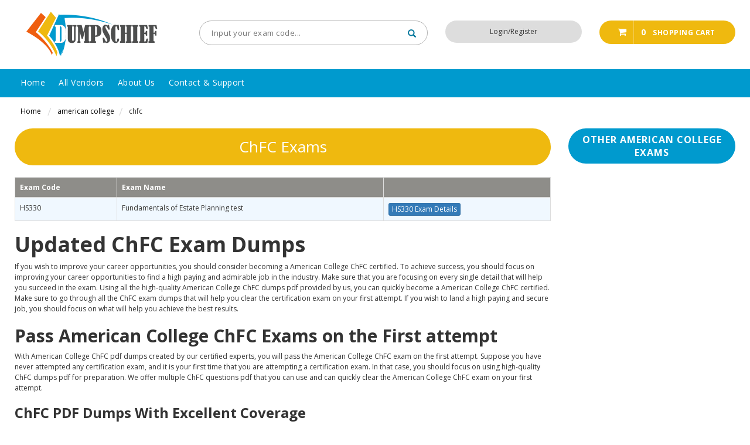

--- FILE ---
content_type: text/html; charset=UTF-8
request_url: https://www.dumpschief.com/chfc-exam-dumps.html
body_size: 5118
content:
<!DOCTYPE html>
<html lang="en">
<head>
		<title>ChFC Exam Dumps - Get 100% Result - DumpsChief</title>
		<meta name="description" content="You can get 100% results from our cheap and updated  ChFC Exam dumps. We have these dumps in two forms, a PDF and an online engine.">
				<link rel="shortcut icon" href="https://www.dumpschief.com/public/favicon.ico" />
		<meta name="viewport" content="width=device-width, initial-scale=1, maximum-scale=1">
		<link rel="preconnect" href="https://fonts.gstatic.com">
		<link href="https://fonts.googleapis.com/css2?family=Open+Sans:wght@300;400;600;700;800&display=swap" rel="stylesheet">
		<link rel="stylesheet" type="text/css" href="https://www.dumpschief.com/public/css/bootstrap.min.css">
		<link rel="stylesheet" type="text/css" href="https://www.dumpschief.com/public/css/font-awesome.css" media="all">
		<link rel="stylesheet" type="text/css" href="https://www.dumpschief.com/public/css/owl.carousel.css">
		<link rel="stylesheet" type="text/css" href="https://www.dumpschief.com/public/css/owl.theme.css">
		<link rel="stylesheet" type="text/css" href="https://www.dumpschief.com/public/css/jquery.mobile-menu.css">
		<link rel="stylesheet" type="text/css" href="https://www.dumpschief.com/public/css/w3style.css" media="all">
		<link rel="stylesheet" type="text/css" href="https://www.dumpschief.com/public/css/style.css" media="all">
		
	
			<script async src="https://www.googletagmanager.com/gtag/js?id=G-E5SB7H0SDE"></script>
		<script>
			window.dataLayer = window.dataLayer || [];
			function gtag(){dataLayer.push(arguments);}
			gtag('js', new Date());
			gtag('config', 'G-E5SB7H0SDE');
		</script>
			<meta name="google-site-verification" content="nFhnKDepKPl4qxBurL6LsQRwf2DzHeNbMZDwU1lkjx0"/>
				<meta name="msvalidate.01" content="0839CB3C6114B8DD75572CCCDE73F4E9"/>
	
    <script src='https://www.google.com/recaptcha/api.js?onload=CaptchaCallback&render=explicit' async defer></script>
    <script src='https://www.google.com/recaptcha/api.js?onload=CaptchaDemoCallback&render=explicit' async defer></script>
    <script type="text/javascript">
        // var BASE_URL = "https://www.dumpschief.com/";
        var siteKey  = "6LfZhoogAAAAAFeq_nho-Ak871vSOFFbYenSjqjh";
    </script>
</head>
<body class="cms-index-index cms-home-page">
	<div id="page"> 
	    <div class="popup-bg" style="display: none;"></div>
	    <div id="loading"></div>
	    				<header>
    <div class="header-container">
        <div class="container">
            <div class="row">
                <div class="col-lg-3">
                    <div class="mm-toggle-wrap">
                        <div class="mm-toggle">
                            <i class="fa fa-bars"></i>
                            <span class="mm-label">Menu</span> 
                        </div>
                    </div>
                    <!-- Header Logo -->
                    <div class="logo"> 
                        <a href="https://www.dumpschief.com/">
                            <img alt="DumpsChief PDF Dumps" src="https://www.dumpschief.com/public/images/logo.png">
                        </a> 
                    </div>
                    <!-- End Header Logo -->

                </div>
                <div class="col-lg-4">
                    <div class="search-box">
                        <form action="https://www.dumpschief.com/search.php" method="POST" id="search_mini_form" name="Categories">
                            <input type="text" placeholder="Input your exam code..." value="" maxlength="70" name="q" id="search">
                            <button type="button" class="search-btn-bg" onclick="this.form.submit();"><span class="glyphicon glyphicon-search"></span>&nbsp;</button>
                        </form>
                    </div>
                </div>
                <div class="col-lg-5">
                    <div class="row">
                        <div class="col-md-6">
                            <div class="links loginRegisterWrapper">
                                                                    <div class="login">
                                        <a href="https://www.dumpschief.com/login.php" rel="nofollow">
                                            <span>Login/Register</span>
                                        </a> 
                                    </div>
                                                            </div>
                        </div>
                        <div class="col-md-6">
                            <div class="top-cart-contain">
                                <!-- Top Cart -->
                                <div class="mini-cart open">
                                    <div data-toggle="dropdown" data-hover="dropdown" class="basket dropdown-toggle" aria-expanded="true"> 
                                        <a href="https://www.dumpschief.com/cart.php" rel="nofollow"> 
                                            <span class="cart_count">0</span>
                                            <span class="price">Shopping Cart</span> 
                                        </a> 
                                    </div>
                                    <div>
                                                                                                                    </div>
                                </div>
                                <!-- Top Cart -->
                            </div>
                        </div>
                        
                    </div>
                </div>
            </div>
        </div>
    </div>
    <!-- end header --> 
    <!-- Navigation -->
    <nav>
        <div class="container">
            <div class="nav-inner">
                <!-- BEGIN NAV -->
                <ul id="nav" class="hidden-xs">
                    <li class="mega-menu"> <a class="level-top" href="https://www.dumpschief.com/"><span>Home</span></a></li>
                                        <li class="mega-menu">
                        <a class="level-top" href="https://www.dumpschief.com/allvendor.php"><span>All Vendors</span></a>
                        <div class="level0-wrapper dropdown-6col">
                            <div class="container">
                                <div class="level0-wrapper2">
                                    <div class="nav-block nav-block-center">
                                        <!--mega menu-->
                                                                                                                                                                                                            <div class="col-1">
                                                <ul class="level0">
                                                                                                            <li class="level3 nav-6-1 parent item">
                                                            <a href="cisco-braindumps.html"><span>Cisco</span></a>
                                                                                                                                                                                        <ul class="level1">
                                                                                                                                            <li class="level2 nav-6-1-1"> <a href="https://www.dumpschief.com/ccna-exam-dumps.html"><span>CCNA</span></a> </li>
                                                                                                                                            <li class="level2 nav-6-1-1"> <a href="https://www.dumpschief.com/cisco-certified-devnet-professional-exam-dumps.html"><span>Cisco Certified DevNet Professional </span></a> </li>
                                                                                                                                    </ul>
                                                                                                                    </li>
                                                                                                            <li class="level3 nav-6-1 parent item">
                                                            <a href="google-braindumps.html"><span>Google</span></a>
                                                                                                                                                                                        <ul class="level1">
                                                                                                                                            <li class="level2 nav-6-1-1"> <a href="https://www.dumpschief.com/google-cloud-certified-exam-dumps.html"><span>Google Cloud Certified</span></a> </li>
                                                                                                                                    </ul>
                                                                                                                    </li>
                                                                                                            <li class="level3 nav-6-1 parent item">
                                                            <a href="microsoft-braindumps.html"><span>Microsoft</span></a>
                                                                                                                                                                                        <ul class="level1">
                                                                                                                                            <li class="level2 nav-6-1-1"> <a href="https://www.dumpschief.com/microsoft-azure-exam-dumps.html"><span>Microsoft Azure</span></a> </li>
                                                                                                                                            <li class="level2 nav-6-1-1"> <a href="https://www.dumpschief.com/microsoft-365-exam-dumps.html"><span>Microsoft 365</span></a> </li>
                                                                                                                                            <li class="level2 nav-6-1-1"> <a href="https://www.dumpschief.com/microsoft-dynamics-365-exam-dumps.html"><span>Microsoft Dynamics 365</span></a> </li>
                                                                                                                                    </ul>
                                                                                                                    </li>
                                                                                                            <li class="level3 nav-6-1 parent item">
                                                            <a href="oracle-braindumps.html"><span>Oracle</span></a>
                                                                                                                                                                                        <ul class="level1">
                                                                                                                                            <li class="level2 nav-6-1-1"> <a href="https://www.dumpschief.com/oracle-cloud-exam-dumps.html"><span>Oracle Cloud</span></a> </li>
                                                                                                                                    </ul>
                                                                                                                    </li>
                                                                                                    </ul>
                                                <!--level0--> 
                                            </div>
                                                                            </div>
                                    <!--nav-block nav-block-center--> 
                                </div>
                                <!--level0-wrapper2--> 
                            </div>
                            <!--container--> 
                        </div>
                        <!--level0-wrapper dropdown-6col--> 
                        <!--mega menu--> 
                    </li>
                    <li class="mega-menu"> 
                        <a class="level-top" href="https://www.dumpschief.com/about.php" rel="nofollow">
                            <span>About Us</span>
                        </a> 
                    </li>
                    <li class="nav-custom-link mega-menu"> 
                        <a href="https://www.dumpschief.com/contact.php" class="level-top" rel="nofollow"> 
                            <span>Contact & Support</span> 
                        </a>
                    </li>
                </ul>
                <!--nav--> 
            </div>
        </div>
    </nav>
<!-- end nav --> 
</header>		<div class="breadcrumbs">
   <div class="container">
      <div class="row">
         <div class="col-xs-12">
            <ul>
               <li class="home"> <strong>Home</strong> </li>
               <li><a href="american-college-braindumps.html"><strong>american college</strong></a></li><li>chfc</li>            </ul>
         </div>
      </div>
   </div>
</div>
<div class="content-page">
	<div class="container">
		<div class="row">
															<div class="col-md-9">
											<div class="col-md-12 no-pad m_top20">
							<div class="table-responsive">
								<div class="block-title m_bottom20 center recent-title">ChFC Exams</div>
								<table class="table table-hover table-bordered">
									<thead style="background: #8e8d89;color: #FFF;">
										<tr>
											<th>Exam  Code</th>
											<th>Exam Name</th>
											<th></th>
										</tr>
									</thead>
									<tbody style="background: aliceblue;">
																					<tr>
												<td><a href="https://www.dumpschief.com/HS330-pdf-download.html">HS330</a></td>
												<td>Fundamentals of Estate Planning test</td>
												<td>
																											<a href="https://www.dumpschief.com/HS330-pdf-download.html" class="btn btn-primary btn-xs">
															HS330 Exam Details
														</a>
																									</td>
											</tr>
																			</tbody>
								</table>
							</div>
						</div>
															<h1><strong>Updated ChFC Exam Dumps</strong></h1>
<p>If you wish to improve your career opportunities, you should consider becoming a American College ChFC certified. To achieve success, you should focus on improving your career opportunities to find a high paying and admirable job in the industry. Make sure that you are focusing on every single detail that will help you succeed in the exam. Using all the high-quality American College ChFC dumps pdf provided by us, you can quickly become a American College ChFC certified. Make sure to go through all the ChFC exam dumps that will help you clear the certification exam on your first attempt. If you wish to land a high paying and secure job, you should focus on what will help you achieve the best results.</p>
<h2><strong>Pass American College ChFC Exams on the First attempt</strong></h2>
<p>With American College ChFC pdf dumps created by our certified experts, you will pass the American College ChFC exam on the first attempt. Suppose you have never attempted any certification exam, and it is your first time that you are attempting a certification exam. In that case, you should focus on using high-quality ChFC dumps pdf for preparation. We offer multiple ChFC questions pdf that you can use and can quickly clear the American College ChFC exam on your first attempt.</p>
<h3><strong>ChFC PDF Dumps With Excellent Coverage</strong></h3>
<p>When you are trying to clear the American College ChFC exam on your first attempt, you will have to use high-quality American College ChFC dumps pdf covering the complete subject. All the products you will receive from us will give you excellent coverage, so you don't have to face any problems while preparing for the American College ChFC exam. Moreover, all the ChFC exam dumps are created by certified experts not to face any problems later on. If you face any problem while preparing for the American College ChFC test, you can get in touch with our technical support to resolve the issues immediately.</p>
<h3><strong>5-Star rating for all ChFC Braindumps</strong></h3>
<p>Our ChFC exam questions&nbsp; have a 5-star rating, and you won't face any problems while using our pdf questions. If you are not confident enough to buy the ChFC braindump, you can read reviews from our existing customers. It is the perfect way to proceed so you can achieve the best results. If you are not focusing on every detail that matters the most, you won't achieve the best results. All of our ChFC questions are highly rated, and you will feel confident after using our ChFC pdf dumps.</p>
<h3><strong>Enjoy the discounted ChFC Exam Dumps</strong></h3>
<p>We are also offering a discounted bundle pack that you can use. If you are using our discounted bundle pack, then you will be able to save money and receive high-quality exam dumps that will help you clear the American College ChFC exam on your first attempt. Our ChFC products, and you can use these ChFC pdf questions without going through any trouble. The American College ChFC includes PDF files, detailed questions answers, and practice exam questions to help you understand the real exam scenario. Make sure to use all these ChFC exam questions to achieve success in the real exam.</p>
<h3><strong>Safe &amp; Secure Payment Methods</strong></h3>
<p>All the payment procedures are safe and secure, and you don't have to worry about anything when you are using our American College ChFC dumps pdf. McAfee Antivirus secures the complete process of purchasing your ChFC exam questions, and you don't have to face any issues when processing payments via our systems. We take complete responsibility for the data and payment procedures, and you won't face any issues while using our ChFC exam dumps.</p>				</div>
				<aside class="col-right sidebar col-sm-3 wow bounceInUp animated m_top20">
					<div class="block block-company">
						<div class="block-title">Other American College Exams</div>
											</div>
				</aside>
					</div>
	</div>
</div>		<footer>
    <div class="footer-inner">
        <div class="container">
            <div class="row">
                <div class="col-sm-8 col-xs-12 col-lg-9">
                    <div class="footer-column pull-left">
                        <div class="f-heading">QUICK LINKS</div>
                        <ul class="links">
                            <li><a href="https://www.dumpschief.com/about.php" rel="nofollow">About Us</a></li>
                            <li><a href="https://www.dumpschief.com/disclaimer.php" rel="nofollow">Disclaimer [Privacy Policy]</a></li>
                            <li><a href="https://www.dumpschief.com/dmca.php">DMCA</a></li>               
                            <li><a href="https://www.dumpschief.com/contact.php" rel="nofollow">Contact & Support</a></li>
                            <li><a href="https://www.dumpschief.com/allvendor.php">All Vendor</a></li>
                        </ul>
                    </div>
                                                                                                                                                                    <div class="footer-column pull-left">
                        <div class="f-heading">New Released</div>
                        <ul class="links">
                                                            <li><a href="https://www.dumpschief.com/Cloud-Digital-Leader-pdf-download.html" title="Cloud-Digital-Leader">Cloud-Digital-Leader</a></li>
                                                                                            <li><a href="https://www.dumpschief.com/Energy-and-Utilities-Cloud-pdf-download.html" title="Energy-and-Utilities-Cloud">Energy-and-Utilities-Cloud</a></li>
                                                                                            <li><a href="https://www.dumpschief.com/AZ-400-pdf-download.html" title="AZ-400">AZ-400</a></li>
                                                                                            <li><a href="https://www.dumpschief.com/200-301-pdf-download.html" title="200-301">200-301</a></li>
                                                                                            <li><a href="https://www.dumpschief.com/AZ-305-pdf-download.html" title="AZ-305">AZ-305</a></li>
                                                                                            <li><a href="https://www.dumpschief.com/500-442-pdf-download.html" title="500-442">500-442</a></li>
                                                        </ul>
                    </div>
                            </div>
            <div class="col-xs-12 col-lg-3 col-sm-4">
                <div class="footer-column-last">
                    <div class="newsletter-wrap">
                        <div class="f-heading">SECURE PAYMENT METHODS:</div>
                        <p style="color:#ccc">Please Click on the Live chat icon if you need any assistance in buying products. Our highly qualified team is always here to assist you.</p>
                    </div>
                    <div class="payment-accept">
                        <div> <img src="https://www.dumpschief.com/public/images/payment-2.png" alt="Visa"> <img src="https://www.dumpschief.com/public/images/payment-3.png" alt="American Express"> <img src="https://www.dumpschief.com/public/images/payment-4.png" alt="Master Card"> </div>
                    </div>
                </div>
            </div>
        </div>
    </div>
</div>
<!-- Brand Logo -->

<div class="footer-bottom">
    <div class="container">
        <div class="row">
            <address>
                <span>
                    All Rights Reserved &copy; Copyrights 2026 DumpsChief.com
                </span> 
                
            </address>
        </div>
    </div>
</div>
</footer>
<link href="//ajax.googleapis.com/ajax/libs/jqueryui/1.11.1/themes/ui-darkness/jquery-ui.min.css" rel="stylesheet">
<script src="//ajax.googleapis.com/ajax/libs/jquery/1.10.2/jquery.min.js"></script>
<script src="//ajax.googleapis.com/ajax/libs/jqueryui/1.11.1/jquery-ui.min.js"></script>
<script>
    $("#search").autocomplete({
        source: "https://www.dumpschief.com/index/searchExams",
        focus: function(event, ui) {
// prevent autocomplete from updating the textbox
event.preventDefault();
// manually update the textbox
$(this).val(ui.item.label);
}
});
</script>	</div>
	<div id="mobile-menu">
		<ul>
			<li>
				<div class="mm-search">
					<form id="search1" name="search" action="https://www.dumpschief.com/search.php" method="post">
						<div class="input-group">
							<div class="input-group-btn">
								<button class="btn btn-default" type="submit"><i class="fa fa-search"></i> </button>
							</div>
							<input type="text" class="form-control simple" placeholder="Search ..." name="q" id="srch-term">
						</div>
					</form>
				</div>
			</li>
			<li><a href="https://www.dumpschief.com/">Home</a></li>
			<li><a href="https://www.dumpschief.com/contact.php" rel="nofollow">Contact Us</a></li>
			<li><a href="https://www.dumpschief.com/allvendor.php">All Vendor</a></li>
		</ul>
		<div class="top-links">
			<ul class="links">
									<li>
						<a href="https://www.dumpschief.com/login.php" rel="nofollow">
							<span style="color:#FFF">Login<span style="font-weight:bold;">|</span>Register</span>
						</a>
					</li>
								<li>
					<a href="https://www.dumpschief.com/cart.php" rel="nofollow">
						<i class="fa fa-shopping-cart"></i>
						<span style="color:#FFF">(0)</span>
					</a>
				</li>
			</ul>
		</div>
	</div>
	<!-- JavaScript --> 
	<script type="text/javascript" src="https://www.dumpschief.com/public/js/jquery.min.js"></script> 
	<script type="text/javascript" src="https://www.dumpschief.com/public/js/bootstrap.min.js"></script> 
	<script type="text/javascript" src="https://www.dumpschief.com/public/js/owl.carousel.min.js"></script> 
	<script type="text/javascript" src="https://www.dumpschief.com/public/js/jquery.mobile-menu.min.js"></script> 
	<script src="https://www.dumpschief.com/public/js/validation-latest.js"></script>
	<script type="text/javascript" src="https://www.dumpschief.com/public/js/common.js"></script> 
	<!--Start of Tawk.to Script-->
    <script type="text/javascript">
	    var Tawk_API=Tawk_API||{}, Tawk_LoadStart=new Date();
	    (function(){
	    var s1=document.createElement("script"),s0=document.getElementsByTagName("script")[0];
	    s1.async=true;
	    s1.src='https://embed.tawk.to/5d5e8edc77aa790be3303802/default';
	    s1.charset='UTF-8';
	    s1.setAttribute('crossorigin','*');
	    s0.parentNode.insertBefore(s1,s0);
	    })();
    </script>
    <!--End of Tawk.to Script-->
</body>
</html>	

--- FILE ---
content_type: text/css
request_url: https://www.dumpschief.com/public/css/style.css
body_size: 44140
content:
/*

Theme Name: Crocus

Description:  Crocus HTML Template

Version: 1.4

Text Domain:  Crocus

License: GNU General Public License v2 or later

Tags: two-columns, left-sidebar, fixed-layout, responsive-layout, custom-background, custom-colors, custom-header, custom-menu

*/

/* TABLE OF CONTENTS

1. Body

2. Layout 

3. Header

4. Navigation

5. Features Box

6. Home page Sliders

   a. Brand Logo Slider

   b. offer slider

   c. bestsell slider

   d. featured slider

   e. special slider

   f. Other Slider

7. Products Grid 

8. Products List

9. Rating and Price

10. Latest Blog

11. Breadcrumbs

12. Sidebar

    a. Category boxes

    b. Block: Account

    c.  Block: Layered Navigation

    d. Block: Cart

    e. Block: Related

    f. Block: Compare Products

    g. Block: Recently Viewed

    h. Block: Recently Compared

    i. Block: Poll

    j. Block: Tags

    k. Block: Subscribe

    l Block: Recently Viewed

    m. Block: Reorder 

    n. Block: Banner

13. custom-slider

14. Product Sorting Toolbar

15. Product View

    a. Product Images

    b. Product Shop

    c. Product Collatera

16. related slider & upsell slider

17. Global Messages 

18. bottom banner

19. footer

20. hot deal

21. Shopping Cart Table

22. Wishlist Table

23. Dashboard

24. checkout pages

25. Compare Table

26. Multiple Addresses Checkout

27. Account Login

28. 404 Page

29. Newsletter popup

30. Data Table

31. Responsive

/* */

#loading {
    background: url(../images/AjaxLoader.gif) no-repeat;
    display: none;
    height: 32px;
    left: 0;
    margin: 0px auto;
    position: fixed;
    right: 0;
    top: 50%;
    width: 32px;
    z-index: 9999999;
}
body {
    font-family: 'Open Sans', sans-serif;
    font-size: 12px;
    color: #333
}

a:hover {
    color: #333;
    text-decoration: none;
    transition: color .3s ease-in-out 0s, background-color .3s ease-in-out 0s, background-position .3s ease-in-out 0s
}

small {
    font-size: 85%;
    font-weight: 400;
    text-transform: lowercase;
    color: #999
}
.alert{
    margin-bottom:0px;
    border-color:transparent;
    border-radius:0;
}
.alert-info {
    color: #31708f;
    background-color:#31708f !important;
    border-color:transparent !important;

}
.close {
    font-size: 22px;
    color: #f4ebeb !important;
    opacity: 0.8;
}
#limiter,
.accordion-faq .panel-heading a,
.add-to-cart .qty,
.col-left .block-cart .block-content ul li .product-details strong,
.pages .pagination,
.post-meta,
.post-meta li a,
.price,
.exam-details .product-shop .price,
.regular-price .price,
.small-tag,
.timer-grid,
.top-cart-contain .price,
.top-cart-content .product-details {
    font-family: 'Open Sans', sans-serif
}

.bottom-banner-img1 h3,
.bottom-banner-img1.last h3,
.one-page-checkout .active .step-title h3,
.page-not-found .btn-home span,
.products-list .actions .add-to-links a.link-compare span,
.products-list .actions .add-to-links a.link-wishlist span,
.products-list .product-shop button.button span,
.top-cart-content .product-name a {
    font-family: 'Open Sans', sans-serif
}

#limiter a.button-asc,
#limiter li a,
#nav ul.level1>li a,
#sort-by li a,
.products-grid .item .actions a,
.products-grid .item .item-inner .item-info .info-inner .item-title a,
.products-list h2.product-name a,
.top-cart-content .product-details a.btn-edit,
.top-cart-content .product-name a,
a.blog-title,
footer a {
    color: #000
}

#limiter li a:hover,
#recently-viewed-items .product-name a:hover,
#sort-by li a:hover,
.block-tags li a:hover,
.products-grid .item .actions a:hover,
a.blog-title:hover,
ol#compare-items li a.product-name:hover {
    color: #167bcb
}

button {
    border: none
}

.button {
    background: #fff;
    border-color: #ddd;
    color: #333
}

.button:hover,
button.button.button-clear {
    background: #167bcb;
    border-color: #167bcb;
    color: #fff
}

,
.toolbar span.button-active.button-grid {
    background-color: #167bcb
}

.toolbar a.button-grid {
    background-color: #f4f4f4
}

.toolbar .button-list {
    background-color: #f4f4f4
}

.toolbar span.button-active.button-list {
    background-color: #167bcb
}

.pager .pages li a {
    background: 0 0;
    color: #333
}

.pager .pages li a:hover {
    color: #fff;
    background: #167bcb
}

.pages .pagination>.active>a,
.pages .pagination>.active>a:focus,
.pages .pagination>.active>a:hover,
.pages .pagination>.active>span,
.pages .pagination>.active>span:focus,
.pages .pagination>.active>span:hover {
    background-color: #167bcb;
    color: #fff
}

#limiter .button-asc {
    background-color: #f8f8f8
}

#limiter .button-asc:hover {
    background-color: #167bcb;
    color: #fff
}

#limiter li {
    background-color: #f8f8f8
}

#limiter a:link,
#limiter a:visited {
    background-color: #f8f8f8
}

#sort-by li {
    background-color: #f8f8f8
}

button {
    border: none
}

.button {
    background: #fff;
    border-color: #ddd;
    color: #333
}

.button:hover {
    background: #167bcb;
    color: #fff;
    border: 1px #167bcb solid
}

button.button {
    background: none repeat scroll 0 0 #fff;
    color: #333;
    display: inline-block;
    font-size: 11px;
    font-weight: 700;
    letter-spacing: .5px;
    line-height: normal;
    padding: 6px 12px;
    text-transform: uppercase;
    border: 1px #d1d1d1 solid
}

a.button {
    display: inline-block;
    padding: 6px 15px;
    font-size: 13px;
    border-width: 2px;
    text-align: center;
    color: #333;
    font-weight: 700;
    transition: all .3s linear;
    -moz-transition: all .3s linear;
    -webkit-transition: all .3s linear;
    border-style: solid
}

a.button:hover {
    padding: 6px 15px;
    transition: all .3s linear;
    -moz-transition: all .3s linear;
    -webkit-transition: all .3s linear;
    border-width: 2px
}

#recently-viewed-items .price-box .regular-price .price,
#recently-viewed-items .price-box .special-price .price,
.availability.out-of-stock span,
.breadcrumbs li strong,
.price,
.product-details span.price {
    color: #167bcb
}

.button.btn-continue,
.button.continue,
.button.coupon,
.button.create-account,
.button.login,
button.btn-share {
    background-color: #167bcb;
    color: #fff;
    border: 1px #167bcb solid
}

.multiple_addresses .button.btn-update:hover {
    background-color: #167bcb;
    color: #fff
}

.btn-remove {
    font-size: 0;
    line-height: 0;
    text-indent: -999em
}

.exam-details .btn-cart {
	background: #ef5e0f;
	border-radius: 50px;
	color: #fff;
}

.custom button.items-count {
    background-color: #fff;
    border: 1px #ececec solid;
    color: #167bcb
}

.custom button.items-count:hover {
    background-color: #167bcb;
    border: 1px #167bcb solid;
    color: #fff
}

.main-col {
    margin: auto;
    overflow: hidden
}

.col-left {
    margin-bottom: 0
}

.col-right {
    margin-bottom: 0
}

.col-main {
    background: none repeat scroll 0 0 #fff;
    display: inline-block;
    font-size: 13px
}

.col2-right-layout .col-main {
    background: none repeat scroll 0 0 #fff;
    display: inline-block;
    font-size: 13px;
    width: 100%
}

.col1-layout .header-background-default {
    margin: 20px;
    padding: 0
}

.col1-layout .col-main {
    float: none;
    width: auto;
    padding: 0;
    border: none;
    background: inherit;
    display: inherit
}

.col2-right-layout ol.opc .col-md-4 {
    margin-right: 15px
}

.col3-layout .col-wrapper {
    float: left;
    width: 780px
}

.col3-layout .col-wrapper .col-main {
    float: right
}

.main-container {
    min-height: 400px;
    padding: 0;
    margin-top: 15px
}

.logo-block {
    text-align: center
}

.logo {
    vertical-align: middle;
    text-align: left;
    margin-top: 0;
    margin-bottom: 22px
}

.header-top {
    padding: 1px 0 10px 0;
    font-family: 'Open Sans', sans-serif
}

header .header-top-links {
    padding-top: 10px;
    padding-bottom: 10px;
    height: 65px
}

.toplinks {
    line-height: normal;
    padding: 8px 0 0
}

.toplinks .links {
    text-align: right
}

.toplinks .links div {
    display: inline-block
}

.toplinks div.links div a {
    color: #03779c !important;
    display: inline-block;
    padding: 0;
    font-size: 13px;
    padding-left: 15px;
    font-weight: 400;
    text-decoration: none
}

.toplinks div.links div a:hover {
    color: #f2d03b;
    text-decoration: none
}

.block-company {
    background: 0 0;
    box-shadow: none;
    border: none;
    color: #aaa;
    font-size: 14px
}

.block-company .caret {
    margin-left: 5px
}

.block-company-wrapper {
    display: inline-block
}

.block-company label {
    font-weight: 400;
    padding: 5px 5px 2px 0
}

.block-company-wrapper .dropdown-menu {
    min-width: 0;
    box-shadow: 0 0 15px -7px #666;
    top: 22px
}

.block-company-wrapper .dropdown-menu li {
    padding: 5px 15px 5px 0
}

.block-company-wrapper .dropdown-menu li:hover {
    background-color: #fff;
    color: #167bcb;
    transition: background-color .2s ease-in-out
}

.block-company-wrapper .dropdown-menu a {
    padding: 3px 10px 3px 10px;
    color: #333 !important;
    font-weight: 400;
    text-transform: none
}

.block-company-wrapper .dropdown-menu a:hover {
    color: #167bcb;
    background: 0 0
}

.search-box {
    margin: auto;
    right: 0;
    background: 0 0;
    border-radius: 999px;
    border: 1px solid rgba(0, 0, 0, .3);
    margin: 15px 0
}

#search {
    margin: 0;
    width: 250px;
    font-size: 13px;
    height: 40px;
    color: #fff;
    padding: 0 20px;
    background: 0 0;
    outline: 0;
    border: none;
    letter-spacing: .5px
}

.search-btn-bg {
    cursor: pointer;
    display: inline-block;
    background: 0 0;
    position: absolute;
    outline: 0;
    box-shadow: none;
    border: none;
    height: 40px;
    right: 15px;
    font-size: 18px;
    border-left: 1px #009ace !important;
    width: 50px
}

.search-btn-bg .glyphicon-search:before {
    font-size: 14px;
    color: #03779c
}

.search-btn-bg:hover {
    color: #cf3341
}

.glyphicon-search:before {
    font-size: 12px
}

.cart-top .dropdown-menu {
    padding: 10px;
    min-height: 100px;
    height: auto;
    min-width: 445px;
    -webkit-transition: all .3s ease-in-out 0s;
    -o-transition: all .3s ease-in-out 0s;
    transition: all .3s ease-in-out 0s;
    top: 0;
    position: fixed;
    z-index: 999;
    display: block;
    -webkit-transform: translate3d(100%, 0, 0);
    -moz-transform: translate3d(100%, 0, 0);
    -ms-transform: translate3d(100%, 0, 0);
    -o-transform: translate3d(100%, 0, 0);
    transform: translate3d(100%, 0, 0);
    -webkit-transition: all .4s cubic-bezier(.25, .46, .45, .94) 0s;
    -o-transition: all .4s cubic-bezier(.25, .46, .45, .94) 0s;
    transition: all .4s cubic-bezier(.25, .46, .45, .94) 0s
}

#search .input-group {
    border: 1px #ddd solid;
    display: inline-block;
    width: 100%;
    background: #fff
}

#search input {
    height: 45px;
    display: inline-block;
    width: 90%;
    border: none;
    background: #fff;
    box-shadow: none
}

#search button {
    line-height: 24px;
    padding: 12px 18px 10px;
    float: right;
    display: inline-block;
    background: #167bcb;
    border: none;
    color: #fff
}

#search button:hover {
    background: #167bcb;
    border: none;
    color: #fff
}

.top-search .modal-dialog {
    margin-top: 80px
}

.top-search .fade.in {
    background: none repeat scroll 0 0 rgba(0, 0, 0, .5);
    opacity: 1
}

.top-search .modal-content {
    border-radius: 3px
}

.top-search .modal-header {
    border: none
}

.top-search .modal-body {
    padding: 10px 50px 50px
}

#search button i {
    font-size: 12px
}

.top-search .modal-lg {
    width: 680px
}

.modal-header {
    text-align: left
}

.modal-open {
    padding: 0
}

.top-search .modal-header .close {
    opacity: 1;
    background: red;
    border-radius: 100%;
    margin-top: -22px;
    margin-right: -24px
}

.top-search .modal-header .close span {
    color: rgba(255, 255, 255, .8);
    font-size: 22px;
    padding: 0 4px;
    text-shadow: none;
    line-height: 20px
}

.welcome-msg {
    text-align: left;
    display: inline-block;
    padding: 0;
    margin: 0 14px;
    font-size: 13px;
    color: #03779c;
    vertical-align: top;
    margin-top: 7px
}

.header-container .curr-language {
    margin-top: 10px
}

.block-language-wrapper {
    display: inline-block;
    margin: 7px 0 0 0
}

.block-language {
    background: 0 0;
    box-shadow: none;
    border: none;
    color: rgba(255, 255, 255, .8)
}

a.block-language:hover {
    color: #f2d03b;
    text-decoration: none
}

a.block-language:focus {
    color: #fff;
    text-decoration: none
}

.block-language img {
    font-weight: 400;
    padding: 0 5px 0 0;
    margin: auto
}

.block-language-wrapper .dropdown-menu>li {
    border-bottom: 1px #ddd solid;
    padding: 4px 0 4px 0
}

.block-language-wrapper .dropdown-menu>li:last-child {
    border-bottom: none
}

.block-language-wrapper .dropdown-menu>li>a img {
    margin: 0 6px 0 0
}

.block-language-wrapper .dropdown-menu {
    border-radius: 0;
    min-width: 0;
    top: 28px;
    padding: 0;
    border: 1px solid #efefef;
    border-top: none
}

.block-language-wrapper .dropdown-menu a {
    padding: 3px 10px 3px 10px;
    font-size: 12px
}

.block-language-wrapper .dropdown-menu a:hover {
    color: #f2d03b;
    background: 0 0
}

.block-currency-wrapper {
    display: inline-block;
    margin: 5px 0 0 18px
}

.block-currency {
    background: 0 0;
    box-shadow: none;
    border: none;
    color: rgba(255, 255, 255, .8)
}

a.block-currency:hover {
    color: #f2d03b;
    text-decoration: none
}

a.block-currency:focus {
    color: #fff;
    text-decoration: none
}

.block-currency label {
    font-weight: 400;
    padding: 0 5px;
    margin: auto
}

.block-currency-wrapper .dropdown-menu>li {
    border-bottom: 1px #ddd solid;
    padding: 4px 0
}

.block-currency-wrapper .dropdown-menu>li:last-child {
    border-bottom: none
}

.block-currency-wrapper .dropdown-menu>li>a img {
    margin: 0 6px 0 0
}

.block-currency-wrapper .dropdown-menu {
    border-radius: 0;
    min-width: 0;
    z-index: 100000;
    top: 28px;
    padding: 0;
    border: 1px solid #efefef;
    border-top: none
}

.block-currency-wrapper .dropdown-menu a {
    padding: 3px 15px 3px 10px;
    font-size: 12px
}

.block-currency-wrapper .dropdown-menu a:hover {
    color: #f2d03b;
    background: 0 0
}

.lang-curr {
    float: right;
    margin: 11px 0
}

.form-language {
    display: inline;
    float: right;
    border-left: 1px solid #ececec;
    line-height: 17px;
    padding-left: 20px
}

ul.lang {
    text-align: left;
    display: block;
    margin: 0;
    padding: 0x;
    list-style: none;
    float: left;
    padding: 0
}

ul.lang li {
    float: left;
    display: inline;
    margin: 0 8px 0 0
}

ul.lang li:last-child {
    margin-right: 0
}

ul.lang li span {
    text-indent: -10000px;
    display: none
}

.form-currency {
    display: inline;
    margin-right: 12px;
    float: right;
    line-height: 17px
}

ul.currencies_list {
    float: left;
    display: inline;
    margin: 0 8px 0 0;
    padding: 0
}

ul.currencies_list li {
    float: left;
    display: inline;
    margin: 0 0 0 10px
}

ul.currencies_list li a {
    color: #333;
    font-size: 14px;
    font-weight: 700
}

ul.currencies_list li a:hover {
    color: #167bcb;
    text-decoration: none
}

.top-link-compare {
    height: 40px;
    line-height: 1;
    text-align: center;
    display: inline-block;
    margin-top: 16px;
    width: 40px;
    float: left;
    border-radius: 999px;
    color: #fff;
    background: #1069af
}

.top-link-compare:hover {
    color: #f2d03b
}

.compare:before {
    content: "\f012";
    display: block;
    font-family: FontAwesome;
    font-size: 16px;
    font-style: normal;
    font-weight: 400;
    margin-top: 11px
}

.top-link-wishlist {
    font-size: 16px;
    height: 40px;
    line-height: 40px;
    text-align: center;
    color: #fff;
    background: #1069af;
    display: inline-block;
    margin-top: 16px;
    width: 40px;
    vertical-align: top;
    float: left;
    border-left: none;
    border-radius: 999px;
    margin-left: 7px
}

.top-link-wishlist:hover {
    color: #f2d03b
}

.top-cart-content {
    display: none
}

.mini-products-list .product-image {
    float: left;
    padding: 0;
    width: 65px
}

.mini-products-list .product-image img {
    width: 65px
}

.top-cart-content .product-name {
    margin: 0;
    line-height: 1;
    margin-top: 3px
}

.top-cart-content .product-name a {
    font-size: 13px;
    line-height: normal;
    font-weight: 400;
    color: #167bcb
}

.top-cart-content .product-name a:hover {
    font-size: 13px;
    color: #000
}

.top-cart-contain .price {
    color: #fff;
    font-weight: 700;
    text-transform: uppercase;
    padding-left: 0;
    font-size: 12px
}

.top-cart-contain .product-details .price {
    color: #333;
    width: auto;
    float: none;
    font-weight: 700;
    padding-left: 0
}

.mini-cart {
    text-align: center;
    cursor: pointer;
    margin: 0
}

.mini-cart .basket a {
    color: #fff;
    margin: 0;
    line-height: 17px;
    font-size: 12px;
    letter-spacing: .5px;
    font-weight: 700;
    text-transform: uppercase;
    padding: 0;
    display: block;
    background: #efb90f;
    padding-right: 15px;
    border-radius: 999px
}

.mini-cart .basket a:before {
    content: '\f07a';
    font-family: FontAwesome;
    font-size: 16px;
    color: #fff;
    height: 40px;
    width: 40px;
    display: inline-block;
    line-height: 40px;
    text-align: center;
    border-right: 1px solid rgba(255, 255, 255, .3);
    font-weight: 400;
    background: #efb90f;
    border-radius: 999px 0 0 999px
}

.mini-cart .basket a span.cart_count {
    display: inline-block;
    color: #fff;
    width: 25px;
    font-size: 14px;
    height: 20px;
    line-height: 20px;
    text-align: center;
    margin-right: 0;
    padding-left: 0
}

.mini-cart .basket a div.price {
    display: inline-block
}

.top-cart-content .pull-right {
    margin-right: 10px;
    padding-top: 3px
}

.top-cart-content .basket a {
    border: none;
    color: #0b9c12
}

.mini-cart .basket a:hover {
    text-decoration: none
}

.mini-cart .open .basket a {
    color: #000;
    background: #fff;
    box-shadow: 0 3px 9px rgba(0, 0, 0, .3)
}

.mini-cart .dropdown-toggle {
    font-size: 14px;
    padding: 0;
    text-transform: none
}
.loginRegisterWrapper {
	
	
	margin: 15px 0;
	text-align: center;
}
.login{
	background: #ddd;
	color: #333;
	padding: 10px;
	display: block;
	border-radius: 50px;
}
.myaccount,
.logout{
	display: inline-block;
	width:48%;
}
.myaccount a{
	background: #ddd;
	border-radius: 50px;
	color: #333;
	display:block;
	padding: 10px;
	
}
.logout a{
	background: #ddd;
	border-radius: 50px;
	color: #333;
	display: block;
	padding: 10px;
}
.top-cart-contain {
    position: relative;
    margin: 15px 0;
}

.top-cart-title p {
    margin: 0
}

.top-cart-content .empty {
    padding: 10px;
    color: #333
}

.top-cart-content {
    display: none;
    position: absolute;
    top: 41px;
    right: 0;
    background: #fff;
    padding: 0;
    text-align: right;
    z-index: 100;
    box-shadow: 0 0 15px -7px #666;
    border-radius: 5px
}

.top-subtotal {
    color: #fff;
    float: left;
    font-size: 14px;
    font-weight: 700;
    padding: 8px 10px;
    text-align: left
}

.top-cart-content .product-details .btn-remove {
    position: absolute;
    right: 10px;
    top: 4px
}

.top-cart-content .block-subtitle {
    border-bottom: 1px solid #dddee1;
    color: #fff;
    overflow: hidden;
    padding: 0 5px;
    text-align: left;
    background: #167bcb
}

.top-cart-content .block-subtitle .price {
    color: #fdd21b
}

ul#cart-sidebar {
    padding: 15px 20px 0
}

.top-cart-content li.item {
    width: 260px;
    margin: 8px 0 15px;
    border-bottom: 1px #eee solid;
    display: inline-block;
    padding-bottom: 15px
}

.top-cart-content li.item.last {
    margin: 0;
    border-bottom: 0 #eee solid;
    padding-bottom: 10px
}

.top-cart-content .product-details {
    color: #333;
    position: relative;
    text-align: left
}

.mini-products-list .product-details {
    margin-left: 80px;
    padding: 0
}

.top-cart-content .product-details .btn-remove {
    position: absolute;
    right: 10px;
    top: 12px
}

.top-cart-content .product-details .btn-edit {
    position: absolute;
    right: 25px;
    top: -2px
}

.top-cart-content .product-details .btn-edit:hover {
    color: #390
}

.top-cart-content .actions {
    padding: 20px;
    margin: 0;
    overflow: hidden;
    padding-top: 0;
    padding-bottom: 20px
}

.button.btn-checkout {
    background: #fed557;
    border: 1px solid #f5c328;
    color: #003169;
    padding: 8px 18px
}

.button.btn-checkout:hover {
    background: #390
}

.button:btn-bag:hover {
    background: #f6f6f6
}

.btn-remove1 {
    background-image: url(../images/btn_remove.png);
    margin: 0 0 0 5px
}

.btn-remove1:focus,
.btn-remove1:hover {
    background-position: 0 -12px
}

.btn-remove1 {
    display: block;
    width: 15px;
    height: 13px;
    font-size: 0;
    line-height: 0;
    background-position: 0 0;
    background-repeat: no-repeat;
    text-indent: -999em;
    overflow: hidden;
    position: absolute;
    left: 30px;
    margin-top: 1px
}

.block-compare .btn-remove1 {
    left: auto;
    right: 0;
    margin-top: 0;
    top: 5px
}

.mini-cart .btn-remove1 {
    left: auto;
    right: 0;
    margin-top: 0;
    top: 0
}

.mini-cart .actions .btn-checkout {
    background: #fff;
    color: #333;
    font-size: 11px;
    text-transform: uppercase;
    font-weight: 700;
    padding: 7px 0;
    border: none;
    cursor: pointer;
    display: inline-block;
    transition: color .3s ease-in-out 0s, background-color .3s ease-in-out 0s, background-position .3s ease-in-out 0s;
    float: left;
    letter-spacing: .5px;
    width: 115px;
    border: 1px #e5e5e5 solid
}

.mini-cart .actions .btn-checkout:hover {
    background: #167bcb;
    color: #fff
}

.mini-cart .actions .btn-checkout:before {
    content: "\f00c";
    font-family: FontAwesome;
    font-size: 12px;
    padding-right: 7px
}

.mini-cart .view-cart {
    cursor: pointer;
    float: none;
    font-size: 11px;
    font-weight: 700;
    padding: 7px 0;
    text-decoration: none;
    text-transform: uppercase;
    text-align: center;
    display: inline-block;
    background: #fff;
    color: #333;
    letter-spacing: .5px;
    width: 125px;
    border: 1px #e5e5e5 solid
}

.mini-cart .view-cart:before {
    content: '\f07a';
    font-family: FontAwesome;
    font-size: 12px;
    padding-right: 7px
}

nav {
    position: relative;
    margin: auto;
    width: 100%;
    z-index: 99;
    background: #009ace;
    border-bottom: 3px #009ace solid
}

.cms-index-index .nav-inner {
    border-bottom: none
}

.nav-inner {
    position: relative;
    border-bottom: none;
    border-radius: 3px
}

.nav-inner:before {
    width: 0;
    height: 0;
    border-top: 27px solid transparent;
    border-bottom: 27px solid transparent;
    content: "";
    position: absolute;
    margin-left: -24px
}

.nav-inner:after {
    width: 0;
    height: 0;
    border-bottom: 27px solid transparent;
    border-top: 27px solid transparent;
    content: "";
    position: absolute;
    margin-right: -24px;
    right: 0;
    margin-top: -54px
}

.nav-inner .mini-cart {
    display: none
}

.sticky-header .mini-cart {
    display: inline-block;
    margin-top: -49px;
    position: absolute;
    right: 15px;
    z-index: 1000
}

.sticky-header .top-cart-contain .price {
    color: #3b3b3c;
    font-weight: 700;
    text-transform: uppercase;
    padding-left: 0;
    font-size: 12px
}

#nav>li#nav-home>a {
    color: #333
}

#nav>li#nav-home>a:hover {
    background: inherit;
    box-shadow: none
}

#nav>li>a:last-child a {
    color: #333
}

.nav {
    width: 1000px;
    margin: 0 auto 0
}

#nav>li:hover>a,
.vertnav-top li>a:hover {
    color: #f2d03b;
    border-bottom: none;
    background: inherit
}

#nav>li.active>a,
.vertnav-top li.current>a {
    color: #167bcb
}

#nav>li a.active {
    color: #f2cb21
}

#nav {
    position: relative;
    z-index: 10;
    -webkit-transform: translateZ(0);
    padding: 0;
    margin: auto;
    text-align: left
}

#nav li {
    text-align: left
}

#nav li a {
    display: block;
    text-decoration: none
}

#nav ul.level1>li a {
    color: #444
}

#nav ul.level1>li a:hover {
    color: #333
}

#nav>li {
    list-style: none;
    border-bottom: none;
    display: inline-block
}

#nav>li.last {
    padding-right: 0
}

#nav>li>a {
    display: block;
    padding: 12px 0
}

#nav>li>a>span {
    display: inline-block;
    padding: 0 10px
}

#nav>li:last-child a>span {
    border-right: 0 solid #ddd
}

#nav .level0-wrapper {
    position: absolute;
    left: -10000px;
    background-color: #fff
}

#nav>li>a {
    color: #fff !important
}

#nav .level0-wrapper2 {
    padding: 5px 0
}

#nav .level0-wrapper2:after,
#nav .level0-wrapper2:before {
    display: table;
    line-height: 0;
    content: ""
}

#nav .level0-wrapper2:after {
    clear: both
}

#nav a.level-top.feature {
    margin: 0
}

#nav li a.level-top .icon {
    padding: 3px;
    margin: 0;
    float: none;
    display: inline-block;
    vertical-align: middle;
    background-color: transparent
}

#nav li:hover a.level-top .icon {
    padding: 3px
}

#nav #homelink-icon {
    margin-left: 12px
}

#nav #homelink-icon a.level-top {
    padding-left: 5px;
    padding-right: 5px;
    background: 0 0;
    box-shadow: none;
    border: none
}

#nav .nav-custom-link>a {
    cursor: pointer
}

#nav .nav-custom-link {
    position: static
}

#nav .nav-custom-link .header-nav-dropdown-wrapper {
    padding: 5px 0 0 0;
    overflow: hidden
}

#nav .nav-custom-link .header-nav-dropdown-wrapper p {
    margin: 10px 10px;
    color: #999;
    line-height: 1.5em;
    font-size: 13px;
    font-weight: 400;
    margin-bottom: 25px
}

#nav .nav-custom-link .header-nav-dropdown-wrapper .heading {
    margin: 10px 0
}

#nav a.level-top .caret {
    display: inline-block;
    width: 0;
    height: 0;
    margin-bottom: 2px;
    margin-left: 2px;
    vertical-align: middle;
    content: "";
    border-style: solid solid none;
    border-width: 4px 4px 0;
    border-color: #333 transparent transparent
}

.vertnav .number {
    margin-left: 3px;
    color: #aaa
}

#nav .number {
    display: inline;
    margin-left: 3px
}

#nav ul li .number {
    color: #aaa
}

.nav .itemslider {
    margin-top: 0;
    margin-bottom: 0
}

.nav .itemslider .item {
    padding-bottom: 0
}

li.level0>a>span {
    position: relative
}

li.level0>a>span>.cat-label {
    position: absolute;
    top: -12px;
    right: 0;
    padding: 0 6px;
    font-size: 14px;
    line-height: 22px
}

li.level0>a>span>.pin-bottom:before {
    position: absolute;
    right: 6px;
    top: 22px;
    width: 0;
    height: 0;
    content: "";
    border-style: solid;
    border-width: 4px;
    border-color: transparent;
    transition: border-color 450ms ease-in-out;
    -moz-transition: border-color 450ms ease-in-out;
    -webkit-transition: border-color 450ms ease-in-out;
    -o-transition: border-color 450ms ease-in-out
}

li.level0>a:hover>span>.pin-bottom:before {
    transition-duration: .1s;
    -moz-transition-duration: .1s;
    -webkit-transition-duration: .1s;
    -o-transition-duration: .1s
}

li.level1>a>span>.cat-label {
    display: inline-block;
    padding: 0 4px;
    margin-left: 2px;
    vertical-align: middle
}

li.level2>a>span>.cat-label {
    display: inline-block;
    padding: 0 4px;
    margin-left: 2px
}

ul.vertnav li>a>span>.cat-label {
    position: static;
    display: inline-block;
    padding: 0 4px;
    margin-left: 2px
}

ul.vertnav li>a>span>.pin-bottom:before {
    display: none
}

ul.vertnav li>a>span>.cat-label {
    font-size: inherit;
    line-height: inherit
}

ul.vertnav-top li>a>span>.cat-label {
    font-size: 14px;
    line-height: 18px
}

.nav-block {
    margin-top: 0;
    margin-bottom: 0
}

.nav-block-bottom {
    float: left
}

.nav-block-center {
    margin-top: 0
}

.nav-block-right {
    margin-top: 0;
    float: right;
    padding: 0;
    text-align: center
}

.nav-block-right img {
    max-width: 100%
}

.nav-block-level1-top {
    margin-bottom: 10px
}

.nav-block-level1-bottom {
    margin-top: 10px
}

.nav-block .section-line {
    border-color: #eee
}

#nav>li>a {
    font-size: 14px;
    font-weight: 400;
    position: relative;
    letter-spacing: .5px;
    -webkit-transition: all .3s cubic-bezier(.8, 0, 0, 1);
    -o-transition: all .3s cubic-bezier(.8, 0, 0, 1);
    transition: all .3s cubic-bezier(.8, 0, 0, 1);
    box-shadow: inset 0 0 0 0 #fff
}

ul.level0 {
    padding: 0
}

ul.level1 {
    padding: 0
}

#nav .level0-wrapper,
#nav.classic ul {
    background-color: #fff;
    color: #333
}

#nav ul li a:hover {
    color: #167bcb
}

.cat-label-label1 {
    background-color: #d12631;
    color: #fff
}

.cat-label-label2 {
    background-color: #d52462;
    color: #fff
}

#nav .level0-wrapper,
#nav.classic .parent>ul {
    background: #fff;
    border-top: none;
    box-shadow: 0 5px 10px -8px;
    width: 100%;
    padding: 0
}

#nav .level0-wrapper,
#nav.classic ul.level0 {
    top: 47px
}

#nav>li>a {
    color: #333
}

#nav>li.mega-menu {
    position: static
}

.nav-inner #nav li.mega-menu .level0-wrapper {
    border: 0 none;
    padding: 15px 0;
    z-index: 100;
    visibility: hidden;
    display: block;
    width: 100%;
    z-index: 10000;
    top: 100%;
    opacity: 0;
    visibility: hidden;
    background: #fff;
    border: 1px #eee solid;
    border-top: 3px #f2d03b solid
}

.cms-index-index .nav-inner #nav li.mega-menu .level0-wrapper {
    background: #fff;
    border: 1px #eee solid;
    border-top: 3px #f2d03b solid
}

.nav-inner #nav li.mega-menu:hover .level0-wrapper {
    opacity: 1;
    visibility: visible;
    transform: translateY(0);
    z-index: 1
}

#nav .level0-wrapper2 .col-1 {
    float: left;
    width: 68.5%
}

#nav .level0-wrapper2 .col-2 {
    padding: 0;
    float: left;
    width: 31%
}

#nav .level0-wrapper2 .col-3 {
    padding: 5px 0;
    float: left;
    width: 20%
}

#nav .col-1 ul.level0>li {
    width: 30%
}

.col-2 img:hover {
    opacity: .5
}

.col-2 .menu_image {
    display: block
}

.col-2 img {
    max-width: 100%
}

.col-2 .menu_image1 {
    display: block;
    margin-top: 15px
}

#nav>li:hover>a {
    position: relative;
    z-index: 1
}

#nav ul.level0>li {
    display: inline-block;
    float: none;
    margin-right: 20px;
    padding-bottom: 20px;
    padding-top: 0;
    vertical-align: top;
    width: 14.6%
}

#nav ul.level0>li.last {
    display: inline-block;
    float: none;
    vertical-align: top;
    padding-top: 0;
    padding-bottom: 15px;
    margin-right: 0
}

#nav ul.level0>li>a {
    color: #fff !important;
    font-size: 11px;
    font-weight: 700;
    padding: 5px 10px;
    letter-spacing: .5px;
    margin-bottom: 8px;
    text-transform: uppercase;
    border: 1px #009ace solid;
    background: #009ace !important
}

#nav ul.level0>li>a:after {
    content: "\f0a9";
    font-family: FontAwesome;
    display: inline-block;
    float: right;
    color: #009ace !important
}

#nav ul li {
    list-style: none;
    padding: 4px 0
}

#nav li ul li ul li:last-child {
    border: none
}

#nav ul.level1 {
    position: static
}

#nav ul.level1>li a {
    -webkit-transition: all .5s;
    -moz-transition: all .5s;
    -o-transition: all .5s;
    transition: all .5s;
    font-size: 13px;
    letter-spacing: normal;
    letter-spacing: .5px;
    padding-left: 10px
}

#nav ul.level1>li a:before {
    content: "\f111";
    font-family: FontAwesome;
    font-size: 4px;
    color: #999;
    vertical-align: middle;
    display: inline-block;
    margin-right: 7px
}

#nav ul.level1>li a:hover {
    -webkit-transition: all .5s;
    -moz-transition: all .5s;
    -o-transition: all .5s;
    transition: all .5s
}

#nav ul.level2 {
    margin: 7px 0;
    padding: 0;
    position: static
}

#nav ul.level2 a {
    font-size: .9166em;
    line-height: 1.2727em;
    opacity: .6
}

#nav li.level2:hover ul.level2 a {
    opacity: 1;
    transition: opacity 150ms ease-out;
    -moz-transition: opacity 150ms ease-out;
    -webkit-transition: opacity 150ms ease-out;
    -o-transition: opacity 150ms ease-out
}

#nav ul ul ul li {
    background: 0 0;
    padding-left: 0
}

.nav-links>li,
.nav-links>li>a {
    line-height: 3em
}

.nav-links>li>a {
    padding: 0 .5833em
}

.nav-links>li.label {
    padding-right: .5833em
}

.nav-links>li {
    float: left
}

.nav-links>li>a {
    display: block
}

.grid12-5 {
    display: inline;
    float: left;
    margin-left: 1%;
    margin-right: 1%;
    width: 23%
}

.grid12-3 {
    display: inline;
    float: left;
    margin-right: 30px;
    width: 23.09%;
    text-align: center;
    border: 1px #e5e5e5 solid;
    background: #fff
}

.grid12-3:last-child {
    margin-right: 0
}

.grid12-3 img {
    width: 100%
}

.grid12-3 .item-title a {
    text-transform: uppercase;
    margin-top: 10px;
    color: #aaa
}

.grid12-4 {
    display: inline;
    float: left;
    margin: 0 0 0 10px;
    width: 34%
}

.grid12-8 {
    display: inline;
    float: left;
    margin-left: 0;
    margin-right: 1%;
    width: 64%
}

#nav .grid12-8 ul.level0>li {
    width: 21%
}

.grid13-8 {
    display: inline;
    float: left;
    margin-left: 0;
    margin-right: 1%;
    margin-bottom: 0;
    width: 80.9%
}

.back-link {
    float: left
}

#nav .level0-wrapper .nav-add {
    padding: 0 0 20px 0;
    overflow: hidden
}

#nav .level0-wrapper .nav-add .push_item {
    float: left;
    margin-right: 18px;
    width: 49.2%
}

#nav .level0-wrapper .nav-add .push_item img {
    max-width: 100%
}

#nav .level0-wrapper .nav-add .push_item_last {
    margin-right: 0
}

#nav .level0-wrapper .nav-add .push_item .push_img a {
    display: block
}

#nav .level0-wrapper .nav-add .push_item .push_text {
    color: #666;
    font-size: 12px;
    padding: 8px 0;
    text-align: center
}

.custom-menu {
    color: #999;
    padding-top: 25px;
    padding-bottom: 25px
}

#nav .nav-custom-link .header-nav-dropdown-wrapper h4.heading {
    color: #000;
    font-size: 12px;
    text-transform: uppercase;
    margin-top: 0;
    margin-bottom: 10px
}

#nav .nav-custom-link .header-nav-dropdown-wrapper h4.heading {
    color: #000;
    font-size: 13px;
    font-weight: 700;
    margin-bottom: 0;
    text-transform: uppercase;
    letter-spacing: 2px;
    padding: 20px;
    line-height: 21px;
    padding-bottom: 10px
}

#nav li.drop-menu ul {
    position: absolute;
    top: 47px;
    left: 0;
    background: #fff;
    padding: 6px 0;
    border: 1px #eee solid;
    border-top: 3px #f2d03b solid;
    width: 180px;
    text-align: left;
    z-index: 1000;
    opacity: 0
}

#nav li.drop-menu:hover ul {
    position: absolute;
    top: 45px;
    left: 0;
    background: #fff;
    padding: 6px 0;
    border-top: 3px #f2d03b solid;
    width: 180px;
    text-align: left;
    z-index: 1000;
    display: block;
    opacity: 1;
    z-index: 1;
    visibility: visible
}

#nav>li.drop-menu ul li ul {
    border-top: none
}

#nav>li.drop-menu {
    position: relative
}

#nav li.drop-menu ul li {
    position: relative
}

#nav li.drop-menu ul li a {
    color: #444;
    line-height: 20px;
    font-size: 13px;
    padding: 0 12px;
    display: block
}

#nav li.drop-menu ul li:hover>a {
    color: #333
}

#nav li.drop-menu ul li span.plus {
    display: block;
    position: absolute;
    right: 7px;
    top: 50%;
    margin-top: -1px;
    height: 1px;
    width: 7px;
    background: #535353
}

#nav li.drop-menu ul {
    display: none
}

.sticky-header {
    position: fixed;
    margin-top: 0;
    z-index: 1000;
    display: block;
    top: 0;
    background: #fff;
    width: 100%;
    transition: all .5s;
    background: #167bcb
}

.top-cart-contain.sticky-topcart {
    position: fixed;
    margin-top: 0;
    z-index: 1100;
    display: block;
    top: 7px;
    transition: all .5s;
    right: 18.2%
}

header {
    background: 0 0 !important;
    padding-top:20px;
}

.header-container {
    transition: all .5s
}

.top-products {
    background: #f8f8f8
}

.top-products img {
    width: 100%;
    border: 1px #eaeaea solid
}

.top-products .row {
    margin: 0 -7px
}

.top-products .no-margin {
    padding: 0 10px
}

.top-products ul {
    padding: 11px 0;
    margin: 0;
    text-align: left;
    overflow: hidden;
    border: 1px #e5e5e5 solid
}

.top-products ul li {
    display: block;
    margin: 0;
    padding: 5px 14px
}

.top-products a {
    font-size: 14px;
    font-weight: 400;
    letter-spacing: normal;
    color: #444;
    display: block;
    margin-top: 9px;
    margin-bottom: 5px
}

.top-products .price {
    font-weight: 700;
    font-size: 13px;
    color: #000
}

.top-products .title {
    background: #167bcb;
    color: #fff;
    font-weight: 700;
    text-align: left;
    padding: 9px 15px;
    text-transform: uppercase;
    font-size: 14px;
    letter-spacing: .5px
}

.top-products .col-sm-4 {
    padding-right: 2px
}

.our-features-box {
    margin-top: 20px;
    overflow: hidden;
    padding: 0;
    width: 100%;
}

.our-features-box ul {
    list-style: none;
    margin: auto;
    padding: 0;
    border: none;
    overflow: hidden
}

.our-features-box .seprator-line {
    width: 2%;
    text-align: center;
    border: 1px #f1f1f1 solid;
    height: 50px;
    margin-left: 2%
}

.our-features-box li {
    float: left;
    margin-bottom: 0;
    text-align: center;
    width: 30.5%;
    padding: 0;
    display: inline-block
}

.our-features-box .col-lg-3 .feature-box.last {
    text-align: center
}

.our-features-box .col-lg-3 .feature-box.first {
    text-align: center
}

.our-features-box .space {
    padding-right: 0;
    padding-left: 0
}

.our-features-box .row {
    margin: 0
}

.our-features-box .feature-box {
    overflow: hidden;
    font-size: 13px;
    text-align: center;
    color: #333;
    line-height: 1.4em;
    font-weight: 400;
    text-transform: uppercase;
    padding: 16px 20px;
    background: #fff;
    border: 1px #e5e5e5 solid;
    border-bottom: none
}

.our-features-box .feature-box:last-child {
    border-right: 1px #e5e5e5 solid;
    border-bottom: 1px #e5e5e5 solid;
}

.our-features-box .feature-box .heading {
    font-size: 12px;
    font-weight: 700;
    letter-spacing: 1px;
    margin-bottom: 3px;
    margin-top: 5px;
    color: #333;
    text-transform: uppercase
}

.our-features-box .feature-box .content {
    text-align: left;
    text-transform: none;
    color: #333;
    float: left;
    width:75%;
}

.our-features-box .feature-box .content p {
    margin: 0;
    color: #999
}

.our-features-box .feature-box span {
    background: #03779c;
    border-radius: 999px;
    color: #fff;
    float: left;
    font-size: 20px;
    font-weight: 400;
    margin-right: 10px;
    margin-top: 0;
    padding: 15px 15px;
    text-transform: none;
    width: 50px;
}

.col-mid img {
    max-width: 100%
}

.carousel-inner {
    margin-top: 20px
}

.slider-items-products .owl-buttons .owl-prev a {
    background-position: 0 100%;
    border: 1px #d1d1d1 solid;
    border-right: none
}

.brand-logo {
    border-top: 1px rgba(255, 255, 255, .1) solid
}

#brand-logo-slider {
    margin: 0;
    padding: 10px 0
}

.brand-logo .slider-items-products .item {
    text-align: center
}

.brand-logo .owl-pagination {
    top: -45px
}

.brand-logo img {
    width: 100px;
    opacity: .6
}

.brand-logo .slider-items-products .owl-buttons .owl-next {
    position: absolute;
    right: -7px;
    top: 35px;
    display: none
}

.brand-logo .slider-items-products .owl-buttons a {
    border: none;
    background: #f5f5f5;
    margin-top: -15px
}

.brand-logo .slider-items-products .owl-buttons .owl-prev a {
    border: none
}

.brand-logo .slider-items-products .owl-buttons .owl-next a:before {
    font-size: 28px
}

.brand-logo .slider-items-products .owl-buttons .owl-prev a:before {
    font-size: 28px
}

.brand-logo .slider-items-products .owl-buttons .owl-prev {
    left: 0;
    position: absolute;
    top: 35px;
    background: 0 0;
    display: none
}

.brand-logo a.flex-next {
    background: #fff;
    color: #666
}

.brand-logo a.flex-next:hover {
    color: #000;
    background: #fff
}

.brand-logo a.flex-prev {
    background: #fff;
    color: #666
}

.brand-logo a.flex-prev:hover {
    color: #000;
    background: #fff
}

.offer-slider {
    display: block;
    text-align: center;
    margin: 20px auto 25px
}

.offer-slider h2 {
    color: #fff;
    font-size: 42px;
    margin: 0 auto;
    font-weight: 700;
    display: block;
    padding: 0;
    text-align: center;
    margin-bottom: 10px;
    letter-spacing: -1px
}

.offer-slider h3 {
    width: 100px;
    height: 100px;
    background-color: #000;
    text-align: center;
    display: inline-block;
    font-size: 12px;
    font-weight: 700;
    letter-spacing: 1px;
    text-transform: uppercase;
    line-height: 20px;
    margin-bottom: 20px;
    border-radius: 50px
}

.offer-slider h3 span {
    display: block;
    padding-top: 32%;
    color: #fff
}

.offer-slider h3 span strong {
    display: block;
    color: #fff;
    font-weight: 900
}

.offer-slider li {
    position: relative
}

.offer-slider p {
    color: #fff;
    padding: 0;
    font-size: 16px;
    font-weight: 400;
    text-align: center;
    font-family: Georgia, "Times New Roman", Times, serif;
    font-style: italic
}

.offer-slider .shop-now {
    padding: 10px 25px;
    font-size: 13px;
    text-transform: uppercase;
    font-weight: 700;
    color: #fff;
    letter-spacing: 1px;
    display: inline-block;
    margin-top: 25px;
    background: 0 0;
    border: 1px #fff solid;
    margin-bottom: 25px
}

.offer-slider a.shop-now:after {
    content: '\f0da';
    font-family: FontAwesome;
    display: inline-block;
    margin-left: 15px;
    color: #167bcb;
    font-size: 16px
}

.offer-slider a.shop-now:hover {
    color: #167bcb;
    background-color: #fff
}

.cross-sell-pro {
    margin-top: 25px
}

#cross-sell-products .owl-pagination {
    display: none
}

.slider-items-products .item {
    text-align: center;
    margin-top: 0 !important
}

.slider-items-products .item .product-image {
    overflow: hidden;
    display: inline-block
}

.slider-items-products .item .product-image img {
    -webkit-transition-duration: .5s;
    transition-duration: .5s;
    -webkit-transition-property: transform;
    transition-property: transform
}

.slider-items-products .item .product-image:hover img {
    transform: scale(-1, 1)
}

.owl-buttons {
    opacity: 1
}

.slider-items-products .owl-buttons .owl-prev {
    position: absolute;
    right: 18px;
    top: -20.5%
}

.slider-items-products .owl-buttons .owl-next {
    position: absolute;
    right: -10px;
    top: -20.5%
}

.slider-items-products .owl-buttons .owl-prev a {
    background-position: 0 100%
}

.slider-items-products .owl-buttons .owl-next a {
    background-position: 100% 100%;
    top: 50%;
    padding: 2px;
    background: #167bcb
}

.slider-items-products .owl-buttons .owl-next a:before {
    font-family: FontAwesome;
    font-style: normal;
    font-weight: 400;
    speak: none;
    -webkit-font-smoothing: antialiased;
    content: "\f105";
    text-transform: none;
    font-size: 20px;
    line-height: 12px
}

.slider-items-products .owl-buttons .owl-prev a:before {
    font-family: FontAwesome;
    font-style: normal;
    font-weight: 400;
    speak: none;
    -webkit-font-smoothing: antialiased;
    content: "\f104";
    text-transform: none;
    font-size: 20px;
    line-height: 16px
}

.slider-items-products .owl-buttons a {
    display: block;
    height: 18px;
    margin: 0 0 0 -30px;
    position: absolute;
    top: 50%;
    width: 25px;
    z-index: 5;
    color: #fff;
    border: 0 #eaeaea solid;
    background: #167bcb
}

.bestsell-pro .slider-items-products .owl-buttons a {
    background: inherit;
    border: medium none;
    color: #fff;
    display: block;
    height: 35px;
    margin: 0 0 0 -30px;
    position: absolute;
    top: 50%;
    width: 25px;
    z-index: 5;
    background: #009ace !important
}

.bestsell-pro .slider-items-products .owl-buttons a:hover {
    text-decoration: none;
    color: #167bcb
}

.bestsell-pro .slider-items-products .owl-buttons .owl-prev a {
    color: #fff !important;
    height: inherit
}

.bestsell-pro .slider-items-products .owl-buttons .owl-next a {
    color: #fff !important;
    height: inherit
}

.bestsell-pro .slider-items-products .owl-buttons .owl-next {
    right: -26px
}

.bestsell-pro .slider-items-products .owl-buttons .owl-prev a:before {
    line-height: 25px;
    font-size: 20px
}

.bestsell-pro .slider-items-products .owl-buttons .owl-next a:before {
    line-height: 21px;
    font-size: 20px
}

.bestsell-pro .slider-items-products .owl-buttons .owl-prev {
    left: -10px
}

#offer-slider.product-flexslider {
    margin: 10px 0 25px
}

.product-flexslider {
    margin: 20px 0
}

.bestsell-pro .product-flexslider .owl-buttons {
    opacity: 1
}

.slider-items-products .owl-buttons .owl-next {
    right: -10px
}

.product-flexslider:hover .owl-buttons {
    opacity: 1;
    transition: color .3s ease-in-out 0s, background-color .3s ease-in-out 0s, background-position .3s ease-in-out 0s
}

.product-flexslider .owl-buttons {
    opacity: 0;
    transition: color .3s ease-in-out 0s, background-color .3s ease-in-out 0s, background-position .3s ease-in-out 0s
}

.owl-theme .owl-controls .owl-buttons div {
    background: 0 0
}

.product-flexslider .owl-buttons {
    opacity: 1
}

.slider-items-products .owl-buttons a:hover {
    text-decoration: none;
    background: 0 0;
    color: #167bcb
}

.slider-items-products .owl-buttons .owl-prev a {
    background-position: 0 100%;
    border: 0 #eaeaea solid
}

.bestsell-pro {
    margin-bottom: 10px
}

.bestsell-block {
    background-color: #fff;
    margin-bottom: 10px;
    overflow: hidden;
    position: relative
}

.bestsell-pro .home-block-inner {
    border-width: 0;
    float: left;
    width: 24.3%
}

.bestsell-pro .block-content {
    padding: 20px 0;
    padding-bottom: 20px
}

.bestsell-pro .owl-wrapper-outer {
    width: auto
}

#bestsell-slider.product-flexslider {
    margin: 0;
    margin: 0 -10px
}

.bestsell-pro .block-title {
    color: #fff;
    font-family: 'Open Sans', sans-serif;
    font-size: 22px;
    font-weight: 600;
    padding: 0 0;
    position: relative;
    text-transform: uppercase;
    background: #efb90f;
    border-radius: 50px
}

.bestsell-pro .block-title h2 {
    color: #fff !important;
    font-size: 14px;
    font-weight: 700;
    letter-spacing: .5px;
    text-transform: uppercase;
    margin: auto;
    line-height: normal;
    display: inline-block;
    padding:15px;
}

.bestsell-pro .block-title em {
    font-style: normal;
    font-weight: 300
}

.bestsell-pro .home-block-inner .pretext {
    margin-top: 25px;
    color: #888;
    float: right;
    font-size: 14px;
    font-weight: 300;
    line-height: 24px;
    text-transform: none;
    margin-left: 25px;
    margin-right: 25px;
    letter-spacing: .5px
}

.bestsell-pro a.view_more_bnt {
    border: 1px #d1d1d1 solid;
    background: #fff;
    text-transform: uppercase;
    color: #666;
    padding: 8px 15px;
    font-size: 11px;
    letter-spacing: 1px;
    font-weight: 700;
    float: left;
    margin-top: 25px;
    margin-left: 25px;
    z-index: 1;
    position: relative
}

.bestsell-pro a.view_more_bnt:hover {
    border: 1px #167bcb solid;
    background: #167bcb;
    color: #fff
}

.bestsell-pro .owl-theme .owl-controls {
    left: inherit;
    margin-top: 10px;
    position: absolute;
    text-align: center;
    top: 0;
    width: 2.5%;
    margin-top: -42px;
    right: 25px
}

.category-products .text-banner {
    background-color: #fff;
    border-top: 1px solid #eaeaea;
    bottom: -60px;
    left: 0;
    padding-bottom: 20px;
    padding-top: 25px;
    position: absolute;
    right: 0;
    z-index: 10
}

.featured-pro {
    margin-bottom: 15px
}

.featured-block {
    background-color: #fff;
    margin-bottom: 10px;
    overflow: hidden;
    position: relative
}

.featured-pro .home-block-inner {
    border-width: 0;
    float: right;
    width: 24.3%;
    height: 100%;
    position: absolute;
    right: 0;
    background: url(../images/slider-banner.jpg) no-repeat top left
}

.featured-pro .block-content {
    padding: 20px 0 25px 0;
    width: 100%
}

#featured-slider.product-flexslider {
    margin: 0 -10px
}

.featured-pro .block-title {
    color: #000;
    font-family: 'Open Sans', sans-serif;
    font-size: 22px;
    font-weight: 600;
    line-height: 28px;
    padding: 0 0;
    position: relative;
    text-transform: uppercase;
    border: 1px #e5e5e5 solid;
    border-bottom: 3px #e5e5e5 solid;
    height: 40px;
    background: #f8f8f8
}

.featured-pro .block-title h2 {
    color: #333;
    font-size: 14px;
    font-weight: 700;
    letter-spacing: .5px;
    text-transform: uppercase;
    margin: auto;
    line-height: normal;
    display: inline-block;
    padding-bottom: 8px;
    padding-left: 15px
}

.featured-pro .block-title em {
    font-style: normal;
    font-weight: 700
}

.featured-pro .home-block-inner .pretext {
    margin-top: 5px;
    color: #fff;
    float: right;
    font-size: 14px;
    font-weight: 300;
    line-height: 24px;
    text-transform: none;
    margin-left: 25px;
    margin-right: 25px;
    letter-spacing: .5px
}

.featured-pro .owl-theme .owl-controls {
    left: inherit;
    margin-top: 10px;
    position: absolute;
    text-align: center;
    top: 0;
    width: 2.5%;
    right: 25px;
    margin-top: -42px
}

.featured-pro .product-flexslider .owl-buttons {
    opacity: 1
}

.featured-pro .slider-items-products .owl-buttons .owl-prev {
    left: -10px
}

.featured-pro .slider-items-products .owl-buttons .owl-prev a {
    color: #fff;
    height: inherit
}

.featured-pro .slider-items-products .owl-buttons .owl-prev a:before {
    line-height: 25px;
    font-size: 20px
}

.featured-pro .slider-items-products .owl-buttons .owl-next {
    right: -25px
}

.featured-pro .slider-items-products .owl-buttons .owl-next a {
    color: #fff;
    height: inherit
}

.featured-pro .slider-items-products .owl-buttons .owl-next a:before {
    line-height: 21px;
    font-size: 20px
}

.new-arrivals-pro {
    margin-bottom: 30px
}

.new-arrivals-block {
    background-color: #fff;
    border: 1px solid #e5e5e5;
    margin-bottom: 0;
    overflow: hidden;
    position: relative
}

.new-arrivals-block .home-block-inner {
    border-width: 0;
    float: left;
    width: 24.3%
}

.new-arrivals-block .block-content {
    border-left: 1px solid #f1f1f1;
    margin-left: 24.3%;
    padding: 25px 10px;
    width: 75.7%
}

#new-arrivals-slider.product-flexslider {
    margin: 0
}

.new-arrivals-block .block-title {
    border-bottom: 1px solid #f1f1f1;
    color: #fff;
    font-family: 'Open Sans', sans-serif;
    font-size: 26px;
    font-weight: 900;
    line-height: 28px;
    padding: 25px;
    position: relative;
    text-transform: uppercase;
    background: #1f8ceb
}

.new-arrivals-pro a.view_more_bnt {
    border: 1px #d1d1d1 solid;
    background: #fff;
    text-transform: uppercase;
    color: #666;
    padding: 8px 15px;
    font-size: 11px;
    letter-spacing: 1px;
    font-weight: 700;
    float: left;
    margin-top: 12px;
    margin-left: 25px;
    z-index: 1;
    position: relative
}

.new-arrivals-pro a.view_more_bnt:hover {
    border: 1px #1f8ceb solid;
    background: #1f8ceb;
    color: #fff
}

.new-arrivals-block .block-title h2 {
    margin: auto;
    font-weight: 900;
    font-size: 26px;
    letter-spacing: 1px
}

.new-arrivals-block .block-title em {
    font-style: normal;
    font-weight: 300
}

.new-arrivals-block .home-block-inner .pretext {
    margin-top: 25px;
    color: #888;
    float: right;
    font-size: 14px;
    font-weight: 300;
    line-height: 24px;
    text-transform: none;
    margin-left: 25px;
    margin-right: 25px;
    letter-spacing: .5px
}

.new-arrivals-pro .owl-theme .owl-controls {
    left: -5.4%;
    margin-top: 10px;
    position: absolute;
    text-align: center;
    top: 3%;
    width: 2.5%
}

.new-arrivals-pro .slider-items-products .owl-buttons a {
    background: inherit;
    display: block;
    height: 35px;
    margin: 0 0 0 -30px;
    position: absolute;
    top: 50%;
    width: 28px;
    z-index: 5;
    color: #fff;
    border: none
}

.new-arrivals-pro .slider-items-products .owl-buttons a:hover {
    text-decoration: none;
    background: inherit;
    color: #fff;
    border: none
}

.new-arrivals-pro .slider-items-products .owl-buttons .owl-prev a {
    border: none
}

.new-arrivals-pro .slider-items-products .owl-buttons .owl-next {
    right: -30px
}

.new-arrivals-pro .slider-items-products .owl-buttons .owl-prev a:before {
    line-height: 35px
}

.new-arrivals-pro .slider-items-products .owl-buttons .owl-next a:before {
    line-height: 32px
}

.new-arrivals-pro .slider-items-products .owl-buttons .owl-prev {
    left: -13px
}

.recommend {
    margin: 20px auto;
    position: relative
}

.recommend .controls .next {
    right: 0
}

.recommend .controls .prev {
    right: 36px
}

.offer-info {
    margin: auto;
    padding: 0 30px;
    text-align: center
}

#brand-slider .flex-direction-nav .flex-prev,
.box-cross-sell .flex-direction-nav .flex-prev,
.box-up-sell .flex-direction-nav .flex-prev,
.featured-products .flex-direction-nav .flex-prev {
    right: 53px
}

.brand-slider-wrap h2.subtitle .line,
.featured-products h2.subtitle .line,
.main .box-cross-sell h2.subtitle .line,
.main .box-up-sell h2.subtitle .line {
    right: 130px
}

.side-banner {
    margin-bottom: 20px
}

.side-banner:last-child {
    margin-bottom: 0
}

.side-banner img {
    width: 100%
}

.page-heading {
    border: 1px solid #e5e5e5;
    font-size: 16px;
    font-weight: 700;
    letter-spacing: .5px;
    margin: 0;
    padding: 10px 15px;
    position: relative;
    text-transform: uppercase;
    background-color: #f8f8f8;
    margin-bottom: 25px
}

.page-title h1,
.page-title h2 {
    color: #fff;
    font-size: 14px;
    font-weight: 700;
    letter-spacing: .5px;
    margin-top: 0;
    padding: 10px 15px;
    text-align: left;
    text-transform: uppercase;
    margin-bottom: auto;
    background: #03779c;
    border-radius: 50px;
    margin-bottom: 15px
}

.category-products .text-banner h2 {
    color: #333
}

.category-products .text-banner h3 {
    color: #000
}

.category-product {
    margin-top: 25px;
    background-color: #fff;
    margin-bottom: 10px;
    overflow: hidden;
    position: relative
}

.category-product .nav.navbar-nav {
    width: 100%;
    text-align: right;
    height: 36px;
    padding-right: 15px
}

.category-product .navbar {
    background: #efb90f !important;
    border-radius: 20px 20px 0px 0px;
    border: none;
    line-height: inherit;
    margin-bottom: auto;
    min-height: inherit;
}

.category-product .new_title.center {
    margin-bottom: 0
}

.product-bestseller {
    background: none repeat scroll 0 0 #fff;
    border-radius: 0px;
    border: 1px solid #efb90f;
    overflow: hidden;
    padding: 10px;
}

.product-bestseller .product-featured-content {
    width: 100%;
    float: right
}

.product-bestseller .product-featured-content .product-featured-list {
    margin-left: 0;
    overflow: hidden
}

.category-product .navbar-collapse {
    padding: 0;
    box-shadow: none
}

.category-product .navbar-nav>li:first-child {
    float: left
}

.category-product .navbar-nav>li:first-child>a {
    padding: 0
}

.category-product .navbar-nav>li {
    float: none;
    display: inline-block
}

.category-product .navbar-nav>li.divider {
    border-right: 1px solid #ccc;
    color: #ccc;
    display: inline;
    height: 20px;
    width: 1px;
    margin-left: 4px
}

.category-product .navbar-nav>li.active a {
    color: #333 !important;
}

.category-product .navbar-nav>li>a {
    color: #fff;
    font-weight: 700;
    font-size: 11px;
    letter-spacing: 1px;
    padding: 3px 8px;
    margin-top: 5px;
    text-transform: uppercase;
    margin-left: 3px
}

.category-product .nav>li>a:focus,
.category-product .nav>li>a:hover {
    background: 0 0
}

.product-bestseller .product-list li {
    border-right: 1px solid #eaeaea;
    padding-bottom: 10px;
    min-height: 350px
}

.product-bestseller .product-list .owl-stage .active:last-child li {
    border: none
}

.tab-container {
    position: relative
}

.tab-container .tab-panel {
    position: absolute;
    top: 0;
    left: 0;
    width: 100%;
    opacity: 0;
    visibility: hidden
}

.tab-container .active {
    opacity: 1;
    visibility: inherit;
    position: inherit;
    -vendor-animation-duration: .3s;
    -vendor-animation-delay: 1s;
    -vendor-animation-iteration-count: infinite
}

.navbar-nav .new_title {
    padding: 8px 0 7px 15px
}

.box-hover .add-to-links li a {
    height: 34px;
    display: block;
    font-size: 0;
    color: #fff;
    line-height: 36px;
    text-align: left;
    padding: 0;
    text-transform: uppercase;
    margin: 0;
    background: 0 0;
    font-weight: 700;
    font-family: 'Open Sans', sans-serif;
    letter-spacing: 1px
}

.box-hover .add-to-links li a:after {
    width: 34px;
    height: 34px;
    float: left;
    background: #f2d03b;
    content: "";
    text-align: center;
    font-family: FontAwesome;
    font-size: 11px;
    border-bottom: 1px rgba(255, 255, 255, .2) solid;
    border-radius: 999px
}

.box-hover .add-to-links li:hover a:after {
    font-size: 11px;
    background: #167bcb;
    color: #fff
}

.item .item-inner .item-img .box-hover .add-to-links li a.link-wishlist:after {
    content: "\f004";
    font-size: 13px;
    font-weight: 400
}

.item .item-inner .item-img .box-hover .add-to-links li a.link-compare:after {
    content: "\f005";
    font-size: 15px;
    font-weight: 400
}

.item .item-inner .item-img .box-hover .add-to-links li a.link-quickview:after {
    content: "\f00e";
    font-size: 15px;
    font-weight: 400
}

.box-hover {
    transition: all .3s ease-out;
    -webkit-transition: all .3s ease-out;
    -moz-transition: all .3s ease-out;
    -ms-transition: all .3s ease-out;
    -o-transition: all .3s ease-out
}

.content-page .category-product {
    margin-bottom: 10px;
    margin-top: 20px
}

.new_title h2 {
    color: #fff;
    font-size: 14px;
    font-weight: 700;
    letter-spacing: .5px;
    text-transform: uppercase;
    margin: auto;
    line-height: normal
}

.new_title h2 strong {
    font-weight: 700;
    color: #333
}

.new_title h3 {
    font-weight: 400;
    color: #999;
    margin-bottom: 40px;
    text-align: center;
    font-size: 14px;
    text-transform: uppercase;
    letter-spacing: 1.5px
}

.new_title.center {
    padding: 0;
    text-align: center
}

.new_title {
    color: #fff;
    font-size: 14px;
    font-weight: 700;
    letter-spacing: .5px;
    text-transform: uppercase;
    margin: auto;
    line-height: normal
}

.cross-sell-pro .new_title h2 {
    padding: 8px 20px 8px 0
}

.cross-sell-pro {
    margin-top: 25px
}

.category-title {
    border-bottom: 1px solid #ddd;
    margin: 0 0 10px
}

.category-image {
    display: block;
    margin: 30px auto 25px;
    position: relative
}

.category-products {
    padding-bottom: 5px
}
.category-description a.next,
.category-description a.prev {
    margin: 125px 6px 0 5px
}

.category-description {
    margin-bottom: 15px
}

.cat-img-title.cat-box {
    margin: 0;
    text-align: left;
    left: 20px;
    top: 5px;
    padding: 110px 45px 25px;
    position: absolute
}

#category-desc-slider {
    margin: 0 0 30px
}

.small-tag {
    color: #fff;
    display: inline-block;
    padding: 8px 0;
    text-transform: uppercase;
    font-size: 12px;
    letter-spacing: 10px;
    font-weight: 400;
    border-top: 3px double #eee;
    border-bottom: 3px double #eee
}

.cat-img-title .cat-heading {
    font-size: 36px;
    text-transform: uppercase;
    color: #fff;
    font-weight: 900;
    margin-top: 20px
}

.cat-img-title p {
    clear: left;
    font-size: 13px;
    line-height: 1.6em;
    margin-bottom: 1px;
    padding: 0;
    font-weight: 400;
    color: #fff
}

.cat-img-title.cat-bg p {
    color: #fff
}

.category-description .slider-items-products .owl-buttons .owl-prev {
    left: 17px;
    position: absolute;
    top: 49%;
    background: 0 0
}

.category-description .slider-items-products .owl-buttons .owl-next {
    right: 7px;
    position: absolute;
    top: 49%;
    background: 0 0;
    padding: 0
}

.category-description .slider-items-products .owl-buttons a {
    z-index: 1;
    position: absolute;
    left: 10px;
    top: 0;
    padding: 5px 3px 10px 0;
    color: #222;
    font-size: 16px;
    font-weight: 600;
    text-decoration: none;
    -webkit-transition: all .2s ease-out;
    -moz-transition: all .2s ease-out;
    transition: all .2s ease-out;
    font-size: 0;
    height: 30px;
    width: 30px;
    text-align: center;
    border-radius: 0;
    background: #fff;
    opacity: .5;
    border: 1px #ddd solid;
    margin-top: -15px
}

.category-description .slider-items-products .owl-buttons a:hover {
    background: #167bcb;
    opacity: 1;
    border: 1px #167bcb solid;
    color: #fff
}

.category-description .slider-items-products .owl-buttons .owl-prev a:before {
    font-size: 24px;
    padding: 0 8px;
    line-height: 16px
}

.category-description .slider-items-products .owl-buttons .owl-next a:before {
    font-size: 24px;
    padding: 0 8px;
    line-height: 16px
}

.category-description .owl-item .item {
    margin: auto;
    background: #fff
}

.category-description .owl-item .item img {
    max-width: 100%
}

.products-grid {
    margin: 0;
    list-style: none
}

ul.products-grid {
    padding: 0
}
.products-grid .item .actions {
    position: absolute;
    bottom: 1px;
    width: 100%;
    bottom: -55px;
    transition: all .3s ease-in-out 0s;
    -moz-transition: all .3s ease-in-out 0s;
    -webkit-transition: all .3s ease-in-out 0s;
    -o-transition: all .3s ease-in-out 0s;
    z-index: 9;
    overflow: visible;
    opacity: 0
}

.products-grid .item:hover .actions {
    left: 1px;
    bottom: 21px;
    opacity: 1
}

.products-grid .item .tooltip {
    width: 100px;
    text-transform: uppercase;
    font-size: 9px;
    letter-spacing: 1px;
    font-weight: 700
}

.products-grid .item .ratings {
    width: 100px;
    transition: all .3s ease-in-out 0s;
    -moz-transition: all .3s ease-in-out 0s;
    -webkit-transition: all .3s ease-in-out 0s;
    -o-transition: all .3s ease-in-out 0s;
    z-index: 1;
    overflow: visible;
    text-align: center;
    display: inline-block
}

.products-grid .item:hover .ratings {
    bottom: 15px
}

.products-grid .item .quick-view-btn {
    width: 50px;
    height: 50px;
    background: #fff;
    text-align: center;
    display: inline-block;
    line-height: 50px
}

.products-grid .item .quick-view-btn a:before {
    content: "\e090";
    font-family: Simple-Line-Icons;
    font-size: 14px
}

.products-grid .item .quick-view-btn span {
    display: none
}

.products-grid .item .add_cart {
    display: inline-block
}

.products-grid .item .add_cart .btn-cart {
    border: none;
    padding: 0;
    width: 50px;
    height: 50px;
    background: #167bcb;
    text-align: center;
    line-height: 50px
}

.products-grid .item .add_cart .btn-cart:before {
    content: "\e04f";
    font-family: Simple-Line-Icons;
    font-size: 14px;
    color: #fff
}

.products-grid .item .add_cart .btn-cart span {
    display: none
}
ul.products-grid {
    padding: 0;
    margin: 0;
    overflow: hidden;
}
.products-grid .item {
	background: #fff;
	float: left;
	text-align: center;
	width: 25%;
}
.products-grid .item a {
	background: #eee;
	border-radius: 50px;
	display: block;
	margin:5px;
	overflow: hidden;
	padding: 10px;
	text-overflow: ellipsis;
	white-space: nowrap;
}
.products-grid .item:nth-child(2n+1) a:hover{
	background: #009ace;
	color: #fff;
	border-radius: 50px;
}
.products-grid .item:nth-child(2n+2) a:hover{
	background: #efb90f;
	color: #fff;
	border-radius: 50px;
}
.col-main .category-products .products-grid {
    margin-left: -12px;
    margin-right: -12px
}

.products-grid .last {
    margin-right: 0
}

.products-grid .item.show-addtocart {
    margin-top: 37px
}

.products-grid .item .item-inner {
    position: relative;
    text-align: center;
    overflow: hidden
}

.products-grid .item .item-inner .action {
    margin-top: 10px
}

.products-grid .item .item-inner:hover {
    left: 0;
    top: 0
}

.products-grid .item .item-inner .item-img {
    position: relative;
    overflow: hidden
}

.products-grid .item .item-inner .item-img .ico-product {
    position: absolute;
    bottom: 10px;
    left: 10px;
    z-index: 2;
    background: #de44c3;
    padding: 4px 20px 8px;
    color: #fff;
    font-size: 150%;
    -webkit-border-radius: 18px;
    -moz-border-radius: 18px;
    border-radius: 18px
}

.products-grid .item .item-inner .item-img .item-img-info {
    text-align: center;
    -webkit-transition: all .3s ease-out;
    -moz-transition: all .3s ease-out;
    -o-transition: all .3s ease-out;
    transition: all .3s ease-out;
    position: relative
}

.products-grid .item .item-inner .item-img .item-img-info a.product-image {
    width: 100%;
    overflow: hidden;
    display: inline-block
}

.products-grid .item .item-inner .item-img .item-img-info a.product-image img {
    width: 100%
}

.products-grid .item .item-inner .item-img .item-img-info a.product-image .img-main {
    display: inline
}

.products-grid .item .item-inner .item-img .item-box-hover {
    z-index: 2;
    -webkit-transition: all .2s ease-out;
    -moz-transition: all .2s ease-out;
    -o-transition: all .2s ease-out;
    transition: all .2s ease-out;
    position: absolute;
    width: 100%;
    top: 25%;
    opacity: 0
}

.products-grid .item .item-inner .item-img {
    margin: 0 auto 0;
    border: 1px #e5e5e5 solid
}

.products-grid .item .item-inner .item-info .info-inner {
    border-top: none;
    -webkit-transition: all .3s ease-out;
    -moz-transition: all .3s ease-out;
    -o-transition: all .3s ease-out;
    transition: all .3s ease-out
}

.products-grid .item .item-inner .item-info .info-inner .item-content .no-rating,
.products-grid .item .item-inner .item-info .info-inner .item-content .ratings {
    margin: 0 0
}

.products-grid .item .item-inner .item-info .info-inner .item-content .no-rating .rating-box,
.products-grid .item .item-inner .item-info .info-inner .item-content .ratings .rating-box {
    float: none;
    margin: 0 0
}

.products-grid .item .item-inner .item-info .info-inner .item-content .no-rating .rating-links,
.products-grid .item .item-inner .item-info .info-inner .item-content .ratings .rating-links {
    display: none
}

.products-grid .item .item-inner .item-info .info-inner .item-title {
    margin-bottom: 3px;
    padding-top: 10px;
    font-size: 14px;
    white-space: nowrap;
    overflow: hidden;
    text-overflow: ellipsis
}

.products-grid .item .item-inner .item-info .info-inner .item-title a {
    text-decoration: none;
    font-size: 14px;
    font-weight: 400;
    letter-spacing: normal;
    color: #167bcb
}

.products-grid .item .item-inner .item-info .info-inner .item-title a:hover {
    color: #167bcb
}

.products-grid .item:hover .item-inner .item-img .item-img-info {
    border-color: #fff
}

.products-grid .item .item-inner .item-info .info-inner .item-title a:hover {
    color: #167bcb
}

.products-grid .item:hover .item-inner .item-img .item-box-hover {
    visibility: visible;
    opacity: 1;
    left: 0;
    bottom: 0
}

.products-grid .item:hover .item-inner .item-info .info-inner .item-title a {
    color: #000
}

.products-grid .item:hover .item-inner .item-info .info-inner .action button.button {
    background: #167bcb;
    color: #fff;
    border: 1px #167bcb solid;
    transition: color .3s ease-in-out 0s, background-color .3s ease-in-out 0s, background-position .3s ease-in-out 0s
}

.new-box,
.sale-box {
    height: 40px;
    overflow: hidden;
    position: absolute;
    text-align: center;
    top: -1px;
    width: 55px;
    z-index: 10
}

.new-box {
    left: -1px
}

.sale-box {
    right: -1px
}

.new-top-left {
    left: 0;
    top: 0;
    background: #fff;
    letter-spacing: 1px
}

.new-top-right {
    background: none repeat scroll 0 0 #fff;
    right: 0;
    top: 0
}

.sale-top-right {
    top: 0;
    background: #fff;
    letter-spacing: 1px;
    right: 0
}

.sale-top-left {
    font-size: 11px;
    color: #fff;
    background: #dd4b39;
    text-transform: uppercase;
    padding: 3px 0 4px;
    width: 102px;
    text-align: center;
    display: block;
    position: absolute;
    right: -33px;
    top: 9px;
    -webkit-transform: rotate(45deg);
    -ms-transform: rotate(45deg);
    transform: rotate(45deg)
}

.ie8 .new-label {
    left: 0;
    top: 0;
    width: auto;
    padding: 5px 15px
}

.ie8 .new-label:after {
    display: none
}

.ie8 .new-label:before {
    display: none
}

.ie8 .sale-label {
    right: 0;
    top: 0;
    width: auto;
    padding: 5px 15px
}

.ie8 .sale-label:after {
    display: none
}

.ie8 .sale-label:before {
    display: none
}

.ie8 .new-box {
    top: -1px;
    left: -1px
}

.ie8 .sale-box {
    right: -1px;
    top: -1px
}

.new-box,
.sale-box {
    position: fixed;
    text-align: center;
    top: -1px;
    width: 55px;
    z-index: 10
}

.new-box {
    left: 0
}

.sale-box {
    right: 0;
    top: 0
}

.new-label {
    font-size: 10px;
    color: #fff;
    background: #ffc000;
    text-transform: uppercase;
    padding: 3px 10px;
    text-align: center;
    display: block;
    position: absolute
}

.sale-label {
    font-size: 10px;
    color: #fff;
    background: #167bcb;
    text-transform: uppercase;
    padding: 3px 10px;
    text-align: center;
    display: block;
    position: absolute;
    top: 0
}

.hot-label {
    font-size: 10px;
    color: #fff;
    background: #ff4318;
    text-transform: uppercase;
    padding: 3px 10px;
    text-align: center;
    display: block;
    position: absolute;
    top: 0
}

.hot-label.hot-top-right {
    right: 0;
    left: auto
}

.products-list .item.first {
    margin-top: 0;
    overflow: hidden
}

.products-list .item {
    padding: 20px 15px;
    overflow: hidden;
    margin: 0;
    border: 1px solid #e5e5e5;
    list-style-type: none;
    margin-bottom: 25px
}

.products-list .item a:hover {
    color: #167bcb;
    transition: all .3s linear;
    -moz-transition: all .3s linear;
    -webkit-transition: all .3s linear
}

.products-list .product-name {
    text-align: left;
    margin: 0 0 10px
}

.products-list .product-name a {
    text-decoration: none;
    font-size: 16px;
    font-weight: 600
}

.products-list h2.product-name {
    font-size: 14px;
    line-height: normal
}

.products-list .item h3 {
    font-weight: 400;
    color: #353535;
    padding-bottom: 2px
}

.products-list .item h3 a {
    font-weight: 400;
    font-size: 14px;
    color: #407cbf;
    text-decoration: none
}

.products-list .item h3 a:hover {
    font-weight: 400;
    font-size: 14px;
    color: #333;
    text-decoration: underline
}

ol.products-list {
    padding: 0;
    margin: 0;
    float: left
}

li .list {
    border-bottom: none
}

.products-list .ratings {
    padding: 0 0 10px 0;
    position: relative;
    margin: 0;
    left: 0;
    bottom: auto;
    border-radius: 0
}

.products-list .old-price .price {
    font-size: 15px
}

.separator {
    color: #999
}

.products-list .product-image {
    float: left;
    width: 28%
}

.products-list .product-image img {
    width: 100%
}

.products-list .product-shop {
    float: right;
    width: 69%;
    text-align: left;
    margin-left: 20px
}

.products-list .product-shop .desc {
    font-size: 13px;
    margin-bottom: 15px;
    margin-top: 12px;
    color: #222;
    letter-spacing: .5px
}

.products-list .product-shop p {
    font-size: 13px;
    color: #222;
    line-height: 1.5em;
    letter-spacing: .5px;
    display: inline-block
}

.products-list .product-shop p.old-price {
    margin-right: 4px
}

.products-list .product-shop .price-box {
    margin: 0 0 10px;
    padding-top: 0
}

.products-list .desc .link-learn {
    font-weight: 400;
    margin-top: 5px
}

.products-list .desc .link-learn:hover {
    text-decoration: underline
}

.products-list .add-to-links {
    padding-left: 2px
}

.add-to-links span {
    font-size: 12px;
    margin-left: 8px;
    text-transform: uppercase
}

.products-list .product-shop button.button {
    font-size: 13px;
    text-transform: uppercase;
    margin-right: 8px
}

.products-list .product-shop .btn-cart:before {
    content: "\f07a";
    font-family: FontAwesome
}

.products-list .product-shop button.button span {
    font-size: 11px;
    padding: 0;
    text-transform: uppercase;
    font-weight: 700;
    letter-spacing: .5px
}

.products-list .product-shop .btn-cart {
    border: 1px #ddd solid;
    background: #fff;
    padding: 6px 15px 7px;
    color: #333
}

.products-list .product-shop .btn-cart:hover {
    background: #167bcb;
    color: #fff;
    border: 1px solid #167bcb
}

.products-list .product-shop .btn-cart span:hover {
    color: #fff
}

.products-list .product-shop .btn-cart span {
    font-size: 12px;
    font-weight: 400;
    text-transform: uppercase
}

.link-compare,
.link-wishlist {
    color: #666;
    text-shadow: none;
    border: none;
    box-shadow: none
}

.link-compare:hover,
.link-wishlist:hover {
    color: #666;
    text-shadow: none;
    border: none;
    box-shadow: none;
    background: 0 0
}

.link-compare,
.link-edit,
.link-friend,
.link-wishlist {
    padding: 0;
    background: 0 0
}

.products-list .actions .add-to-links a.link-wishlist:before {
    content: "\f004";
    font-weight: 400
}

.products-list .actions .add-to-links a.link-compare:before {
    content: "\f012";
    font-weight: 400
}

.products-list .actions .add-to-links a.link-wishlist {
    color: #333;
    font-family: FontAwesome;
    font-size: 10px;
    font-weight: 700;
    margin: 0;
    padding: 8px 15px;
    text-decoration: none;
    background-color: #fff;
    display: inline-block;
    transition: all .3s linear;
    -moz-transition: all .3s linear;
    -webkit-transition: all .3s linear;
    margin-right: 8px;
    border: 1px #ddd solid;
    vertical-align: top
}

.products-list .actions .add-to-links a.link-wishlist span {
    font-size: 11px;
    padding: 0
}

.products-list .actions .add-to-links a.link-compare {
    color: #333;
    font-family: FontAwesome;
    font-size: 10px;
    font-weight: 700;
    margin: 0;
    padding: 8px 15px;
    text-decoration: none;
    background-color: #fff;
    display: inline-block;
    transition: all .3s linear;
    -moz-transition: all .3s linear;
    -webkit-transition: all .3s linear;
    margin-right: 8px;
    letter-spacing: .5px;
    border: 1px #ddd solid;
    vertical-align: top
}

.products-list .actions .add-to-links a.link-compare span {
    font-size: 11px;
    padding: 0
}

.products-list .actions .add-to-links a.link-wishlist:hover {
    font-family: FontAwesome;
    font-size: 10px;
    font-weight: 700;
    margin: 0;
    padding: 8px 15px;
    text-decoration: none;
    background-color: #167bcb;
    color: #fff;
    display: inline-block;
    margin-right: 8px;
    border: 1px #167bcb solid
}

.products-list .actions .add-to-links a.link-compare:hover {
    font-family: FontAwesome;
    font-size: 10px;
    font-weight: 700;
    margin: 0;
    padding: 8px 15px;
    text-decoration: none;
    background-color: #167bcb;
    color: #fff;
    display: inline-block;
    margin-right: 8px;
    border: 1px #167bcb solid
}

a.button.detail-bnt span {
    font-size: 12px;
    text-transform: uppercase;
    padding: 0 2px;
    font-weight: 700;
    margin-left: 6px;
    display: none
}

.no-rating {
    margin: 0
}

.no-rating a {
    color: #000
}

.ratings strong {
    float: left;
    margin: 1px 3px 0 0
}

.ratings .rating-links {
    margin: 0;
    display: none
}

.ratings .rating-links a {
    margin: 0;
    text-decoration: none;
    color: #666;
    font-size: 13px
}

.ratings .rating-links .separator {
    margin: 0 2px
}

.rating-box {
    width: 60px;
    height: 10px;
    font-size: 0;
    line-height: 0;
    background: url(../images/bkg_rating.png) 0 0 repeat-x;
    text-indent: -999em;
    overflow: hidden
}

.rating-box .rating {
    float: left;
    height: 9px;
    background: url(../images/bkg_rating.png) 0 100% repeat-x
}

.ratings .rating-box {
    display: inline-block
}

.ratings-table td,
.ratings-table th {
    font-size: 11px;
    line-height: 1.15;
    padding: 3px 0
}

.ratings-table th {
    font-weight: 600;
    padding-right: 8px;
    letter-spacing: .5px
}

.price {
    font-size: 14px;
    color: #333;
    white-space: nowrap
}

.price-box {
    margin: 0;
    padding: 5px 0 0 0;
    min-height: 28px
}

.regular-price {
    display: inline
}

.regular-price .price {
    font-weight: 700;
    font-size: 13px;
    color: #000
}

.block .regular-price,
.block .regular-price .price {
    color: #000
}

.price-box .price-from .price {
    font-weight: 900;
    font-size: 14px;
    color: #333
}

.price-box .price-to .price {
    font-weight: 900;
    font-size: 14px;
    color: #333
}

.price-box .minimal-price .price {
    font-weight: 900;
    font-size: 14px;
    color: #333
}

.old-price .price-label {
    white-space: nowrap;
    color: #999;
    display: none
}

.old-price {
    display: inline;
    margin-right: 15px
}

.old-price .price-label {
    color: #777;
    display: none;
    white-space: nowrap
}

.old-price .price {
    color: #686868 !important;
    font-size: 13px;
    font-weight: 400;
    text-decoration: line-through;
    margin-left: 6px
}

.latest-product .old-price .price-label {
    display: none
}

.special-price {
    margin: 0;
    padding: 3px 0;
    display: inline
}

.special-price .price-label {
    color: #666;
    display: none;
    font-size: 13px;
    font-weight: 400;
    white-space: nowrap
}

.special-price .price {
    font-size: 13px;
    color: #000;
    font-weight: 700
}

.special-price .price-label {
    font-size: 13px;
    font-weight: 900;
    white-space: nowrap;
    color: #666;
    display: none
}

.latest-product .special-price .price-label {
    display: none
}

.minimal-price {
    margin: 0
}

.minimal-price .price-label {
    white-space: nowrap
}

.minimal-price-link {
    display: inline
}

.latest-blog img {
    width: 100%
}

.latest-blog {
    text-align: left;
    margin: auto;
    padding: 30px 0 30px 0;
    overflow: hidden
}

.blog-block {
    border: 1px #f1f1f1 solid;
    background: #fff;
    overflow: hidden;
    padding-bottom: 35px
}

.latest-blog h3 {
    margin-bottom: 50px
}

.blog-title {
    font-size: 13px;
    font-weight: 700;
    text-transform: uppercase;
    margin-top: 15px;
    display: block;
    padding: 0 0;
    letter-spacing: .5px
}

.latest-blog .icon-calendar:before {
    margin-right: 5px
}

.latest-blog .post-date {
    width: 100px;
    z-index: 100;
    top: 10%;
    font-weight: 400;
    text-align: left;
    font-size: 12px;
    color: #999;
    margin-left: 0;
    padding: 5px 0
}

.latest-blog .readmore {
    font-size: 12px;
    display: inline-block;
    padding: 5px 10px;
    border: 1px #d1d1d1 solid;
    text-transform: uppercase;
    font-size: 11px;
    letter-spacing: 1px;
    font-weight: 700
}

.latest-blog .readmore:hover {
    background: #167bcb;
    color: #fff
}

.latest-blog .blog-title h2 {
    color: #666;
    font-size: 16px;
    font-weight: 700;
    margin-top: 0;
    padding: 12px 10px 2px 0;
    position: relative;
    display: inline-block;
    text-transform: uppercase;
    letter-spacing: 1px
}

.latest-blog .blog_inner {
    float: left;
    margin-top: 20px;
    position: relative
}

.post-date {
    color: #5e5f5f;
    font-weight: 400;
    font-size: 13px
}

.blog_post img {
    max-width: 100%;
    height: auto
}

.latest-blog p {
    font-size: 13px;
    line-height: 20px;
    margin: 10px 0 0 0;
    text-align: left;
    color: #777;
    padding: 0
}

.blog_post img {
    margin-bottom: 20px;
    width: 100%
}

.latest-blog .blog-img {
    display: block;
    overflow: hidden
}

.latest-blog .blog-img img {
    -webkit-transition-duration: .5s;
    transition-duration: .5s;
    -webkit-transition-property: transform;
    transition-property: transform;
    -webkit-transform: translateZ(0);
    -moz-transform: translateZ(0);
    transform: translateZ(0)
}

.latest-blog .blog-img:hover img {
    -webkit-transform: scale(1.2);
    transform: scale(1.2);
    -moz-transform: scale(1.2)
}

.blog-img img {
    -webkit-transition: all .4s ease-in-out .5s;
    -moz-transition: all .4s ease-in-out .5s;
    -o-transition: all .4s ease-in-out .5s;
    -ms-transition: all .4s ease-in-out .5s;
    transition: all .4s ease-in-out .5s
}

.blog-img .mask {
    background-color: #000;
    opacity: 0;
    -webkit-transition: all .3s ease-in .4s;
    -moz-transition: all .3s ease-in .4s;
    -o-transition: all .3s ease-in .4s;
    -ms-transition: all .3s ease-in .4s;
    transition: all .3s ease-in .4s
}

.blog-img a.info {
    opacity: 0;
    -webkit-transition: all .3s ease-in-out .1s;
    -moz-transition: all .3s ease-in-out .1s;
    -o-transition: all .3s ease-in-out .1s;
    -ms-transition: all .3s ease-in-out .1s;
    transition: all .3s ease-in-out .1s;
    -webkit-transform: translateY(0);
    -moz-transform: translateY(0);
    -o-transform: translateY(0);
    -ms-transform: translateY(0);
    transform: translateY(0)
}

.blog-img:hover .mask {
    background-color: rgba(0, 0, 0, .5);
    opacity: 1;
    -webkit-transition-delay: 0s;
    -moz-transition-delay: 0s;
    -o-transition-delay: 0s;
    -ms-transition-delay: 0s;
    transition-delay: 0s
}

.blog-img:hover a.info {
    opacity: 1;
    -webkit-transform: translateY(85px);
    -moz-transform: translateY(85px);
    -o-transform: translateY(85px);
    -ms-transform: translateY(85px);
    transform: translateY(85px);
    -webkit-transition-delay: .3s;
    -moz-transition-delay: .3s;
    -o-transition-delay: .3s;
    -ms-transition-delay: .3s;
    transition-delay: .3s
}

.blog-img .content,
.blog-img .mask {
    width: 100%;
    height: 100%;
    position: absolute;
    overflow: hidden;
    top: 0;
    left: 0;
    text-align: center
}

.blog-img a.info {
    display: inline-block;
    text-decoration: none;
    padding: 7px 14px;
    background: #167bcb;
    color: #fff;
    font-weight: 700;
    font-size: 11px;
    border: #fff double;
    text-transform: uppercase
}

.blog-img a.info:hover {
    background: #202726
}

.blog-img {
    position: relative
}

.blog-outer-container .new_title {
    border-bottom: 1px solid #e5e5e5;
    margin-bottom: 0
}

.post-meta {
    list-style: outside none none;
    padding: 7px 20px;
    margin: -15px -21px;
    background: #167bcb
}

.post-meta li {
    display: inline-block;
    margin-right: 10px;
    color: rgba(255, 255, 255, .8);
    text-transform: none;
    font-size: 13px
}

.post-meta li a {
    margin-right: 5px;
    color: rgba(255, 255, 255, .8)
}

.post-meta li i {
    padding-right: 5px
}

.title-primary {
    font-size: 24px;
    letter-spacing: 3px
}

.blog-preview {
    padding: 60px
}

.blog-outer-container {
    margin-top: 0;
    background: #fff;
    display: inline-block;
    margin-bottom: 15px
}

.blog-preview_image {
    float: left;
    width: 100%;
    position: relative
}

.blog-preview_image img {
    float: left;
    width: 100%
}

.blog-preview_info {
    float: left;
    padding: 15px 0 0;
    width: 100%;
    border: 1px #e5e5e5 solid;
    padding-left: 20px;
    border-top: none;
    padding-bottom: 20px;
    padding-right: 20px
}

.blog-preview_title a {
    font-size: 16px;
    font-weight: 600;
    letter-spacing: normal;
    line-height: 1.4em;
    margin: auto;
    padding-bottom: 0;
    letter-spacing: normal;
    color: #000;
    margin-top: 25px;
    display: block
}

.blog-preview_desc {
    color: #999;
    font-size: 13px;
    line-height: 18px;
    padding-bottom: 15px;
    letter-spacing: .5px
}

.blog-preview_btn {
    font-size: 11px;
    margin: 0;
    padding: 7px 15px;
    background: #fff;
    color: #666;
    font-weight: 700;
    letter-spacing: .5px;
    font-family: 'Open Sans', sans-serif;
    display: inline-block;
    border: 1px #ddd solid
}

.blog-preview_btn:focus,
.blog-preview_btn:hover {
    color: #fff;
    background: #167bcb;
    border: 1px #167bcb solid
}

.blog-preview_posted {
    color: #333;
    background: rgba(255, 255, 255, .9);
    bottom: 10px;
    height: 60px;
    right: 10px;
    position: absolute;
    width: 60px;
    z-index: 10
}

.blog-preview_date {
    float: left;
    font-size: 13px;
    padding: 6px 0 10px;
    position: relative;
    text-align: center;
    width: 100%;
    text-transform: uppercase;
    font-weight: 300;
    letter-spacing: 1px
}

.blog-preview_date span {
    font-size: 18px;
    font-weight: 700
}

.blog-preview_comments {
    float: right;
    font-size: 12px;
    padding-top: 3px;
    text-align: center
}

.blog-preview_comments i {
    color: #167bcb
}

.blog-preview_image:hover .blog-preview_posted {
    color: #000
}

.blog-container {
    padding-top: 25px;
    padding-bottom: 90px;
    text-align: center
}

.blog-container .row {
    padding-top: 83px
}

.blog-preview-small {
    float: left;
    position: relative;
    width: 100%
}

.blog-preview-small_img {
    float: left;
    width: 100%
}

.blog-preview-small_link {
    height: 100%;
    left: 0;
    position: absolute;
    top: 0;
    width: 100%
}

.blog-preview-small_link:hover {
    background-color: rgba(0, 0, 0, .4)
}

.blog-preview-small_link:hover .blog-preview_posted {
    color: #fff
}

.blog-preview-small_txt {
    bottom: 30px;
    left: 0;
    position: absolute;
    text-align: center;
    width: 100%
}

.blog-preview-small .blog-preview_posted {
    border-style: none;
    border-width: 0;
    bottom: auto;
    left: 0;
    margin: 0 auto;
    right: 0;
    top: -25px
}

.blog-preview-small_more {
    border-color: #ececec;
    float: left;
    font-size: 11px;
    margin: 28px 0 0;
    padding: 8px 15px
}

.blog-inner {
    margin: auto 0
}

.box-hover .add-to-links {
    margin: auto;
    list-style: none;
    padding: 0;
    text-align: center
}

.box-hover .add-to-links li {
    margin: 0;
    display: inline-block
}

.box-hover {
    position: absolute;
    bottom: -160px;
    z-index: 10;
    left: 50%;
    margin-left: -50px
}

.image-hover2 a {
    position: relative;
    display: table
}

.image-hover2 a:hover:after {
    visibility: visible;
    opacity: .8;
    -webkit-transform: scale(1);
    -ms-transform: scale(1);
    transform: scale(1)
}

.image-hover2 a:hover:before {
    opacity: 1
}

.blog-outer-container .entry-thumb img {
    width: 100%;
    border-radius: 3px 3px 0 0
}

.blog-outer-container .entry-thumb {
    position: relative
}

.item .item-inner:hover .item-img .box-hover {
    bottom: 40px
}

.breadcrumbs {
    padding: 0;
    margin: 15px auto 0;
    font-size: 12px;
    color: #fff;
    text-align: left;
    z-index: 10;
    position: relative
}
.breadcrumbs a {
    color: #666;
    font-size: 12px;
    font-weight: 400
}

.breadcrumbs span {
    display: inline-block;
    margin: 0 5px 0 5px;
    color: #ccc;
    font-size: 11px
}

.breadcrumbs ul {
    margin: 0;
    padding: 0
}

.breadcrumbs ul li {
    color: #333;
    display: inline;
    list-style-type: none;
    padding-left: 10px;
    padding-right: 15px;
    position: relative;
}
.breadcrumbs ul li::after {
    position: absolute;
    right: 0;
    content: "/";
    top: 50%;
    transform: translateY(-50%);
    color: #ddd;
    font-size: 18px;
    line-height: 25px;
}
.breadcrumbs ul li:last-child:after{
    content: "";
}
.breadcrumbs strong {
    font-weight: 400;
    color: #167bcb
}

figure.effect img {
    -webkit-transition: opacity .35s;
    transition: opacity .35s
}

figure.effect:hover img {
    opacity: .9
}

figure.effect figcaption::before {
    -webkit-transform: scale(0, 1);
    transform: scale(0, 1)
}

figure.effect figcaption::after {
    -webkit-transform: scale(1, 0);
    transform: scale(1, 0)
}

figure.effect h2 {
    padding-top: 30%;
    -webkit-transition: -webkit-transform .35s;
    transition: transform .35s;
    -webkit-transform: translate3d(0, -20px, 0);
    transform: translate3d(0, -20px, 0)
}

figure.effect p {
    padding: 20px 2.5em;
    opacity: 0;
    -webkit-transition: opacity .35s, -webkit-transform .35s;
    transition: opacity .35s, transform .35s;
    -webkit-transform: translate3d(0, 20px, 0);
    transform: translate3d(0, 20px, 0)
}

.grid figure figcaption>a {
    z-index: 1000;
    text-indent: 200%;
    white-space: nowrap;
    font-size: 0;
    opacity: 0
}

.grid figure figcaption,
.grid figure figcaption>a {
    position: absolute;
    top: 0;
    left: 0;
    width: 100%;
    height: 100%
}

.shop_header_image_background {
    width: 100%;
    height: 100%;
    background-position: center center;
    background-size: cover;
    background-repeat: no-repeat;
    position: absolute;
    top: 0;
    left: 0;
    background-image: url(../images/header-shop-men.jpg);
    background-position-x: 50%
}

.shop_header.has_big_img {
    padding-top: 80px;
    padding-bottom: 80px;
    overflow: hidden
}

.shop_header {
    text-align: left;
    background-repeat: no-repeat;
    background-size: cover;
    position: relative;
    border-bottom: 1px solid #f0f0f0
}

.shop_header .page-title {
    z-index: 10;
    position: relative
}

.cms-bg-overlay {
    content: "";
    position: absolute;
    top: 0;
    right: 0;
    bottom: 0;
    left: 0;
    background: rgba(0, 0, 0, .3) url(../images/category-img-overlay.png) repeat top left
}

.button-checkout:before {
    content: "\f00c";
    font-family: FontAwesome;
    font-size: 12px;
    padding-right: 5px;
    font-weight: 400
}

.button-compare:before {
    content: "\f012";
    font-family: FontAwesome;
    font-size: 12px;
    padding-right: 5px;
    font-weight: 400
}

.button-clear:before {
    content: "\f12d";
    font-family: FontAwesome;
    font-size: 12px;
    padding-right: 5px;
    font-weight: 400
}

.button-subscribe:before {
    content: "\f0e0";
    font-family: FontAwesome;
    font-size: 12px;
    padding-right: 5px;
    font-weight: 400
}

.button-vote:before {
    content: "\f164";
    font-family: FontAwesome;
    font-size: 12px;
    padding-right: 5px;
    font-weight: 400
}

.block {
    margin: 0 0 30px;
    background: #fff
}

.block .block-title {
    color: #fff;
    font-size: 12px;
    font-weight: 700;
    letter-spacing: 1px;
    line-height: normal;
    margin: 0;
    padding: 8px 15px;
    text-transform: uppercase;
    background: #009ace !important;
    border-radius: 50px
}

.block .block-title strong {
    font-weight: 700
}

.block .block-title a {
    text-decoration: none
}

.block .block-content .item {
    padding: 5px 0
}

.block .btn-edit,
.block .btn-remove {
    float: right;
    margin-top: 6px
}

.sidebar .block .access .btn-remove {
    float: right;
    margin-top: -38px
}

.block .actions {
    text-align: left;
    padding: 8px 0
}

.block .actions a {
    float: right;
    margin-left: 10px;
    margin-bottom: 10px;
    font-weight: 700
}

.block .empty {
    color: #666
}

.side-nav-categories ul li {
    padding: 0 0
}

.side-nav-categories ul li a {
    display: inline-block;
    position: relative
}

.side-nav-categories ul#magicat ul li a:before {
    content: "\f105";
    font-family: FontAwesome;
    line-height: 17px;
    margin-right: 5px;
    top: 6px
}

.side-nav-categories ul#magicat ul li a {
    color: #666
}

.side-nav-categories ul#magicat ul li a {
    padding-left: 12px
}

.side-nav-categories,
.side-nav-categories .block {
    display: inline-block;
    width: 100%;
    margin-bottom: 15px;
    background: #fff
}

ul#magicat li,
ul.listStyle li {
    cursor: pointer;
    display: block;
    float: left;
    list-style-type: none;
    margin: 0 0 1px 0;
    padding-left: 0;
    position: relative;
    width: 100%;
    box-shadow: 0 1px 0 #ddd, 0 2px 0 #fff
}

ul#magicat li.last {
    box-shadow: none
}

ul#magicat li.level0 span.magicat-cat,
ul.listStyle li span {
    text-align: left;
    display: inline-block;
    width: 100%
}

.block-layered-nav dt .toggleBtn,
ul#magicat li .open-close {
    display: inline-block;
    height: 30px;
    position: absolute;
    right: 0;
    top: 0;
    width: 30px
}

.block-layered-nav dt .toggleBtn {
    cursor: pointer
}

.block-layered-nav dt .toggleBtn.highlight,
ul#magicat li.active>.open-close {
    background-position: 2px -28px
}

ul#magicat ul {
    padding-left: 10px
}

.block-layered-nav dt .toggleBtn,
ul#magicat li .open-close {
    display: inline-block;
    height: 30px;
    position: absolute;
    right: 0;
    top: 5px;
    width: 30px
}

.block-layered-nav dt .toggleBtn,
ul#magicat li .open-close {
    background: url(../images/leftNav.png) no-repeat scroll 2px 3px
}

.side-nav-categories .block-title {
    color: #fff;
    font-size: 12px;
    font-weight: 700;
    letter-spacing: 1px;
    line-height: normal;
    margin: 0;
    padding: 8px 15px;
    text-transform: uppercase;
    background: #e25b60
}

.box-category {
    padding: 8px 15px 15px;
    background: #fff
}

.box-category ul {
    list-style: none;
    margin: 0;
    padding: 0
}

.box-category>ul>li {
    display: block;
    position: relative;
    margin: 0;
    border-bottom: 0 #ececec solid
}

.box-category>ul>li.last {
    display: block;
    position: relative;
    box-shadow: 0 0 0 #dbebf9, 0 0 0 #fff
}

.box-category>ul>li:first-child {
    border-top: 0
}

.box-category .subDropdown {
    top: 3px;
    right: 0;
    position: absolute;
    cursor: pointer;
    width: 18px;
    height: 18px;
    padding: 3px
}

.box-category .subDropdown:hover {
    opacity: .8
}

.box-category .subDropdown.plus {
    background-image: url(../images/plus.png)
}

.box-category .subDropdown.minus {
    background-image: url(../images/minus.png);
    top: 3px
}

.box-category ul li a {
    padding: 4px 0;
    display: block;
    font-weight: 400
}

.box-category ul li.double a {
    display: inline-block;
    margin: 0
}

.box-category ul li {
    position: relative
}

.box-category>ul>li>a {
    color: #333;
    text-transform: uppercase;
    display: block;
    font-size: 12px;
    font-weight: 700;
    letter-spacing: 1px
}

.box-category>ul>li>a:before {
    content: '\f105';
    font-family: FontAwesome;
    font-size: 14px;
    padding-right: 8px;
    color: #999;
    font-weight: 400
}

.box-category>ul>li ul {
    display: none;
    padding-left: 0;
    padding-bottom: 10px;
    padding-right: 0
}

.box-category>ul>li>ul li {
    padding: 0
}

.box-category>ul>li a.active {
    font-weight: 400
}

.box-category>ul>li>a.active {
    color: #167bcb;
    font-weight: 700;
    margin-bottom: 0;
    font-size: 12px;
    letter-spacing: 1px
}

.box-category>ul>li a.active+ul {
    display: block
}

.box-category a:hover {
    text-decoration: none;
    color: #000
}

.box-category>ul>li ul>li>a {
    border-bottom: 0 solid #eaeaea;
    font-size: 13px;
    margin: 0;
    padding: 3px 16px;
    text-decoration: none;
    padding-left: 15px;
    color: #167bcb;
    transition: color .3s ease-in-out 0s, background-color .3s ease-in-out 0s, background-position .3s ease-in-out 0s;
    letter-spacing: .5px
}

.box-category>ul>li ul>li>a:before {
    content: '\f105';
    font-family: FontAwesome;
    font-size: 13px;
    padding-right: 6px;
    color: #999
}

.box-category>ul>li ul>li ul>li a {
    text-decoration: none;
    font-size: 13px;
    margin: 4px 8px;
    padding: 0 16px;
    border-bottom: 0 solid #eaeaea
}

.box-category>ul>li ul>li ul>li a:hover {
    color: #167bcb
}

.box-category>ul>li ul>li>a:hover {
    color: #000
}

.sidebar-left {
    margin-left: 0
}

.bv3 .sidebar-left,
.bv3 .sidebar-right {
    padding-left: 15px
}

.sidebar ol,
.sidebar ul {
    list-style: none;
    padding: 0;
    margin: 0
}

.sidebar .block-venedor-ads .block-content li {
    padding: 0
}

.sidebar .block dt {
    font-size: 13px;
    font-weight: 700;
    color: #333;
    padding: 10px 0;
    padding-bottom: 0 !important
}

.sidebar .block dd {
    border-bottom: 0 solid #ccc;
    margin: 0;
    padding: 3px 10px;
    margin-bottom: 15px
}

.block-layered-nav dd.last {
    margin-bottom: 0
}

.sidebar address {
    margin: 0;
    padding: 0;
    color: #333;
    text-align: left;
    border-bottom: none;
    line-height: 24px
}

.sidebar {
    font-size: 14px
}

.sidebar .block-layered-nav .price {
    font-size: 13px;
    font-weight: 400
}

.block-layered-nav .block-subtitle,
.block-layered-nav dt {
    color: #333;
    font-weight: 600;
    font-size: 14px
}

.block-layered-nav .currently ol {
    border: 1px solid #ececec;
    background-color: #f4f4f4;
    border-radius: 3px
}

.sidebar .block-layered-nav .price .sub,
.sidebar a {
    color: #167bcb;
    font-size: 13px
}

.sidebar .block-layered-nav .price {
    color: #666
}

.block .actions a,
.sidebar .link-cart,
.sidebar .link-reorder {
    color: #ca0000;
    font-weight: 700;
    font-size: 13px
}

.sidebar .link-compare,
.sidebar .link-wishlist {
    color: #aaa;
    font-size: 13px
}

.block-tags .actions a.view-all {
    text-transform: uppercase;
    color: #333;
    font-weight: 700;
    margin-bottom: auto
}

.block-tags .actions a.view-all:hover {
    color: #333
}

.block .actions a:focus,
.block .actions a:hover,
.sidebar .link-cart:focus,
.sidebar .link-cart:hover,
.sidebar .link-compare:focus,
.sidebar .link-compare:hover,
.sidebar .link-reorder:focus,
.sidebar .link-reorder:hover,
.sidebar .link-wishlist:focus,
.sidebar .link-wishlist:hover {
    color: #333
}

.sidebar .block dl {
    border-bottom: 0 solid #ccc;
    margin: 0
}

.block .block-content .price {
    font-size: 12px;
    font-weight: 700;
    color: #000
}

.block-account .block-content {
    padding-top: 0
}

.block-account .block-content ul {
    margin-top: 5px;
    margin-bottom: 5px
}

.block-account .block-content li {
    padding: 10px 0;
    border-top: 1px #fff solid;
    border-bottom: 1px #ddd solid
}

.block-account .block-content li:first-child {
    border-top: none
}

.block-account .block-content li:before {
    content: "\f105";
    font-family: FontAwesome;
    font-size: 10px;
    display: inline-block;
    position: absolute;
    cursor: pointer;
    line-height: 19px;
    color: #333
}

.sidebar .block-content li.last {
    border-bottom: none
}

.block-account .block-content li a {
    cursor: pointer;
    padding: 0 12px;
    transition: color .3s ease-in-out 0s, background-color .3s ease-in-out 0s, background-position .3s ease-in-out 0s;
    color: #444
}

.block-account .block-content li a:hover {
    cursor: pointer;
    padding: 0 12px;
    color: #000
}

.sidebar .block-content li.current {
    font-weight: 700;
    color: #333
}

.block-currency select {
    width: 100%;
    margin-right: 8px
}

.block-layered-nav {
    background-color: #fff
}

.block-layered-nav .block-content {
    padding: 0
}

.block-layered-nav dt {
    font-weight: 700;
    overflow: hidden;
    padding: 0 0 10px;
    position: relative;
    text-overflow: ellipsis;
    white-space: nowrap
}

.block-layered-nav dd {
    margin: 0;
    padding: 0
}

.block-layered-nav dd ol {
    position: relative
}

.block-layered-nav dd ol li:before {
    content: '\f105';
    font-family: FontAwesome;
    font-size: 12px;
    padding-right: 2px;
    color: #999
}

.block-layered-nav .btn-remove {
    float: right
}

.block-list .price {
    color: inherit;
    font-size: 14px
}

.block-cart {
    padding: 0;
    overflow: hidden
}

.block-cart .amount {
    margin-bottom: 5px
}

.block-cart .actions .paypal-logo {
    float: left;
    width: 100%;
    margin: 3px 0 0;
    text-align: right
}

.block-cart .actions .paypal-logo .paypal-or {
    clear: both;
    display: block;
    padding: 0 55px 5px 0
}

.block-cart .mini-products-list .product-details .nobr small,
.block-cart .mini-products-list .product-details .product-name {
    word-wrap: break-word
}

.block-cart .mini-products-list .product-details .nobr {
    white-space: normal
}

.block-cart .summary {
    margin: 0;
    padding: 0;
    position: relative;
    z-index: 1
}

.block-cart .subtotal {
    margin: 0;
    padding: 0;
    text-align: left;
    margin-bottom: 8px
}

.block-cart .block-content .summary .subtotal .label {
    background: none repeat scroll 0 0 transparent;
    border-radius: 0;
    box-shadow: none;
    font-weight: 400;
    padding: 2px 0;
    text-shadow: none;
    color: #000;
    font-size: 100%
}

.block-cart .subtotal .price {
    color: #000;
    font-size: 13px;
    font-weight: 700
}

.ajax-checkout {
    border: 0 none;
    margin: 0;
    padding: 5px 0 0;
    text-align: left;
    margin-bottom: 0
}

.ajax-checkout a {
    border: 0 #dc436b solid;
    background: #323c46;
    text-shadow: 0 1px 0 #333;
    border-radius: 2px;
    color: #fff;
    font-size: 11px;
    padding: 8px 12px;
    text-transform: uppercase
}

.ajax-checkout a:hover {
    border: 0 #111 solid;
    background: #222;
    padding: 6px 10px;
    text-shadow: 0 1px 0 #000;
    border-radius: 2px;
    color: #fff;
    font-size: 11px;
    cursor: pointer
}

.sidebar .block-cart .block-subtitle {
    border-bottom: 1px solid #eee;
    padding-bottom: 6px;
    margin: 8px 0 8px;
    font-weight: 700;
    font-size: 13px;
    color: #333
}

.col-left .block-cart .block-content ul li .product-details {
    float: right;
    width: 62%
}

.col-left .block-cart .block-content ul li .product-details .access {
    float: right
}

.col-left .block-cart .block-content ul li .product-details .access .btn-remove1 {
    position: inherit
}

.col-left .block-cart ul li.item {
    border-bottom: 1px solid #ececec;
    margin-bottom: 10px;
    padding-bottom: 12px
}

.block-cart ul li.item img {
    width: 80px
}

.col-left .block-cart ul li.item.last {
    border-bottom: none;
    margin-bottom: 5px;
    padding-bottom: 0
}

.col-left .block-cart .block-content ul li a.product-image {
    display: inline
}

.col-left .block-cart .block-content ul li a.product-image img {
    border: 1px solid #ececec
}

.col-left .block-cart .block-content ul li .product-name {
    margin: 0 0 2px;
    font-size: 12px;
    line-height: 17px;
    margin-top: 5px
}

.col-left .block-cart .block-content ul li .product-name a {
    font-size: 13px
}

.col-right .block-cart .block-content ul li .product-details {
    float: right;
    width: 172px
}

.col-right .block-cart ul li.item {
    border-bottom: 1px solid #ececec;
    margin-bottom: 5px;
    padding-bottom: 8px
}

.col-right .block-cart ul li.item.last {
    border-bottom: none;
    margin-bottom: 5px;
    padding-bottom: 0
}

.col-right .block-cart .block-content ul li a.product-image {
    display: inline
}

.col-right .block-cart .block-content ul li a.product-image img {
    border: 1px #ddd solid
}

.col-right .block-cart .block-content ul li .product-name {
    margin: 0 0 2px;
    font-size: 14px
}

.breadcrumbs li strong {
    color: #000
}

.related-slider {
    float: right;
    margin: auto;
    margin-bottom: 15px
}

.related-block {
    margin-bottom: 20px;
    margin-top: 25px
}

.related-slider .slider-items-products .owl-buttons a {
    height: 41px;
    margin: -32px 0 0;
    top: 50%;
    width: 40px
}

.related-slider .slider-items-products .owl-buttons .owl-next a:before {
    font-size: 24px;
    line-height: 38px
}

.related-slider .slider-items-products .owl-buttons .owl-prev a:before {
    font-size: 24px;
    line-height: 38px
}

.related-slider .slider-items-products .owl-buttons .owl-prev a {
    left: -8px
}

.related-slider .slider-items-products .owl-buttons .owl-next a {
    left: -1px
}

.related-slider button.button.btn-cart:before {
    content: "\f07a";
    font-family: FontAwesome
}

.related-slider .products-grid .item .item-inner .item-img .item-img-info {
    border: none
}

.related-slider h2 {
    color: #333;
    font-size: 20px;
    margin: 0 0 20px;
    text-align: left;
    text-shadow: 0 1px 0 #fff
}

.block-related .block-content {
    padding: 0 0 10px 0;
    border: 1px solid #ececec;
    border-top: none;
    overflow: hidden
}

.block-related ul {
    margin: 0;
    padding: 0
}

.block-related li {
    padding: 5px 0
}

.block-related input.checkbox {
    position: absolute;
    left: 85px;
    top: 12px;
    z-index: 10
}

.block-related .product {
    margin-left: 20px
}

.block-related .product .product-image {
    float: left;
    margin-right: -65px
}

.block-related .product .product-details {
    margin-left: 65px
}

.block-related .mini-products-list .product-details {
    margin-left: 125px;
    text-align: left
}

.block-related .mini-products-list .product-details .product-name {
    text-align: left
}

.block-related .mini-products-list .product-image {
    width: 100px;
    margin: 0;
    padding: 0 10px
}

.block-related .block-subtitle {
    padding: 10px 10px 0 10px;
    font-size: 13px;
    font-weight: 700;
    margin: 0
}

.block-related .price-box .old-price .price {
    display: inline;
    font-size: 15px
}

.block-related a.link-cart {
    text-transform: uppercase;
    font-size: 14px;
    color: #23aeac;
    font-weight: 700
}

.block-related a.link-cart:hover {
    text-transform: uppercase;
    font-size: 14px;
    color: #ca0000;
    font-weight: 700
}

.block-compare {
    background-color: #fff;
    padding: 0
}

.block-compare li {
    padding: 5px 0
}

.block-compare .block-content ol,
.block-compare .block-content ul {
    margin: 0
}

ol#compare-items li a.product-name {
    font-size: 13px;
    padding: 0 5px;
    margin: 0;
    font-weight: 400;
    color: #222;
    line-height: 20px;
    text-transform: none;
    display: inline-block;
    width: 200px;
    letter-spacing: .5px
}

ol#compare-items li a.product-name span {
    margin-right: 3px;
    font-size: 14px;
    font-weight: 400;
    color: #777;
    line-height: 15px;
    margin-bottom: 6px
}

ol#compare-items li {
    margin: 0;
    padding: 0 0 10px;
    position: relative;
    border-bottom: 1px solid #ececec;
    margin-bottom: 10px;
    background: 0 0
}

ol#compare-items li:before {
    content: '\f105';
    font-family: FontAwesome;
    font-size: 12px;
    padding-right: 2px;
    color: #999;
    vertical-align: top;
    margin-top: 2px;
    display: inline-block
}

ol#compare-items li.last {
    border-bottom: none;
    margin-bottom: 0
}

.block-viewed .block-content {
    background-color: #fff;
    padding: 0
}

.block-viewed li {
    padding: 3px 0;
    list-style: none
}

.block-viewed li.last {
    padding: 0;
    border-bottom: 0 #eaeaea solid;
    list-style: none
}

.block-viewed .block-content li a {
    padding: 0 15px;
    color: #666
}

.block-viewed .block-content li a:hover {
    font-size: 13px;
    color: #000
}

.block-viewed li span {
    color: #777;
    float: left;
    font-size: 20px;
    font-weight: 400;
    line-height: 15px;
    margin-bottom: 8px;
    margin-right: 3px
}

.block-viewed li:before {
    content: '\f105';
    font-family: FontAwesome;
    font-size: 12px;
    padding-right: 2px;
    color: #999;
    vertical-align: top;
    margin-top: 2px;
    display: inline-block
}

.block-compared li:before {
    content: '\f105';
    font-family: FontAwesome;
    font-size: 13px;
    padding-right: 6px;
    color: #444;
    vertical-align: top
}

.sidebar ol,
.sidebar ul {
    list-style: none;
    padding: 0;
    margin: 0;
    padding: 0;
    color: #999
}

#poll-answers {
    margin-bottom: 10px
}

#recently-viewed-items .product-name {
    text-align: left;
    margin: 0;
    text-transform: none;
    width: 225px;
    display: inline-block
}

#recently-viewed-items .product-name a {
    color: #167bcb;
    font-size: 13px;
    font-weight: 400;
    text-decoration: none;
    padding: 0 0;
    letter-spacing: .5px
}

#recently-viewed-items .product-name a:hover {
    color: #000;
    font-size: 13px;
    font-weight: 400;
    text-decoration: none
}

.block-compared .block-content {
    background-color: #fff;
    padding: 5px 12px 12px
}

.block-compared li {
    padding: 3px 0;
    list-style: none
}

.block-compared li.last {
    padding: 0;
    border-bottom: 0 #eaeaea solid;
    list-style: none
}

.block-compared .block-content li a {
    padding: 0 15px;
    color: #666
}

.block-compared .block-content li a:hover {
    font-size: 13px;
    color: #000
}

.block-compared li span {
    color: #777;
    float: left;
    font-size: 20px;
    font-weight: 400;
    line-height: 15px;
    margin-bottom: 8px;
    margin-right: 3px
}

.block-compared li:before {
    content: '\f105';
    font-family: FontAwesome;
    font-size: 14px;
    padding-right: 6px;
    color: #444;
    vertical-align: top
}

#recently-compared-items .product-name {
    text-align: left;
    margin: 0;
    text-transform: none;
    width: 225px;
    display: inline-block
}

#recently-compared-items .product-name a {
    color: #333;
    font-size: 14px;
    font-weight: 400;
    text-decoration: none;
    padding: 0 0
}

#recently-compared-items .product-name a:hover {
    color: #000;
    font-size: 14px;
    font-weight: 400;
    text-decoration: none
}

.block-poll {
    background-color: #fff;
    padding: 0
}

.block-poll label {
    margin-bottom: 0;
    overflow: hidden;
    text-overflow: ellipsis;
    white-space: nowrap;
    font-size: 13px;
    color: #222;
    font-weight: 400;
    letter-spacing: .5px
}

.block-poll .block-subtitle {
    color: #000;
    font-weight: 700;
    font-size: 13px
}

.block-poll input.radio {
    float: left;
    margin: 1px -18px 0 0
}

.block-poll .label {
    display: block;
    margin-left: 18px;
    text-align: left;
    padding: .1em .3em .1em;
    line-height: 14px
}

.block-poll li {
    padding: 3px 0;
    background: 0 0
}

.block-poll .actions {
    margin: 5px 0 0 0;
    padding: 0
}

.block-poll .answer {
    font-weight: 700
}

.block-poll .votes {
    float: right;
    margin-left: 10px
}

.block-tags {
    background-color: #fff;
    padding: 0
}

.block-tags .block-content {
    overflow: hidden
}

.block-tags li,
.block-tags ul {
    display: inline;
    padding: 0;
    background: 0 0;
    border: none
}

.block-tags .actions {
    border: 0 none;
    float: right;
    margin-top: 10px;
    padding: 0;
    text-align: left
}

.subscribe-container {
    background-color: #f8f8f8;
    margin-top: 18px;
    overflow: hidden;
    padding: 0 15px;
    font-size: 13px;
    letter-spacing: .5px;
    border: 1px #eaeaea solid
}

.discount-text,
.subscribe {
    float: left;
    margin: 10px 0
}

.subscribe-title {
    display: block;
    float: left;
    margin: 5px 10px 0 0
}

.subscribe-title label {
    color: #69686c;
    display: block;
    font-size: 13px;
    font-weight: 400;
    margin: 0 0 5px
}

#subscribe-form {
    float: left;
    width: 393px
}

.subscribe-content {
    background-color: #fff;
    height: 30px;
    width: 100%;
    position: relative
}

#subscribe-input {
    background: rgba(0, 0, 0, 0) none repeat scroll 0 0;
    border: 0 none;
    float: left;
    height: 100%;
    padding: 0 0 0 5px;
    width: 100%;
    border: 1px #e5e5e5 solid;
    border-right: none
}

.subscribe-content button.button {
    overflow: visible;
    width: auto;
    border: 0;
    padding: 0;
    margin: 0;
    background: 0 0;
    cursor: pointer;
    position: absolute;
    right: 0;
    top: 0
}

.subscribe-content button.button span {
    background: #f2d03b;
    border-left: 1px solid #eee;
    color: #fff;
    font-size: 12px;
    height: 30px;
    line-height: 30px;
    text-transform: uppercase;
    transition: all .3s ease-in;
    display: inline-block;
    padding: 0 15px
}

.subscribe-link .social-link {
    float: right;
    margin: 0
}

.subscribe-link .social-link li {
    display: inline;
    float: left
}

.subscribe-link .social-link a {
    border-radius: 100%;
    font-size: 14px;
    height: 29px;
    line-height: 29px;
    margin: 10px 2px;
    width: 29px;
    background: #f2d03b;
    display: inline-block;
    color: #fff;
    text-align: center
}

.discount-text {
    margin: 15px 20px 10px 0;
    float: right
}

.discount-text strong {
    color: #167bcb
}

.block-subscribe {
    background-color: #fff;
    padding: 0
}

.block-subscribe .input-text {
    width: 90%;
    background: #f7f7f7;
    border: 1px solid #f7f7f7;
    color: #aaa;
    padding: 10px 7px;
    font-size: 13px
}

.block-subscribe .input-text:focus {
    background: none repeat scroll 0 0 #fff;
    border: 1px solid #ddd;
    color: #333;
    font-size: 13px;
    outline: medium none;
    padding: 10px 7px;
    vertical-align: middle
}

.form-subscribe-header {
    font-size: 14px;
    margin-bottom: 5px;
    color: #222
}

.static-contain {
    margin-top: 10px;
    margin-bottom: 20px
}
.static-contain .required {
    color: red
}

.static-contain .fieldset {
    margin: 0 15px
}

.static-contain ul {
    padding: 0;
    list-style: none
}

.group-select li .input-box {
    float: left;
    width: 45%
}

.group-select li input.input-text,
.group-select li textarea {
    background: none repeat scroll 0 0 #fff;
    border: 1px solid #e5e5e5;
    outline: medium none;
    padding: 8px 10px;
    width: 88%
}

.group-select li {
    list-style: outside none none;
    margin: 0 0 5px;
    overflow: hidden
}

.block-company .block-content {
    padding-top: 2px
}

.block-company ol {
    margin: 5px 0 0
}

.block-company li {
    padding: 10px 0;
    list-style: none;
    border-bottom: 1px #ddd solid;
    border-top: 1px #fff solid
}

.block-company li:first-child {
    border-top: none
}

.block-company li a {
    padding: 0 5px;
    text-decoration: none;
    transition: color .3s ease-in-out 0s, background-color .3s ease-in-out 0s, background-position .3s ease-in-out 0s
}

.block-company li a:hover {
    padding: 0 5px;
    color: #4c0151
}

.block-company li:before {
    content: '\f105';
    font-family: FontAwesome;
    font-size: 14px;
    padding-right: 6px;
    color: #444;
    display: inline-block;
    vertical-align: top
}

.block-company li.last {
    padding: 10px 0;
    border-bottom: 0 #eaeaea solid;
    list-style: none
}

.block-company li span {
    float: left;
    margin-right: 5px;
    font-size: 16px;
    color: #aaa;
    line-height: 16px
}

.block-company li strong {
    color: #333;
    font-weight: 900;
    padding: 0 5px
}

.block-reorder li {
    padding: 5px 0
}

.block-reorder input.checkbox {
    float: left;
    margin: 3px -20px 0 0
}

.block-reorder .product-name {
    margin-left: 20px
}

.home-side-banner {
    overflow: hidden;
    margin-top: 25px
}

.side-banner-img {
    overflow: hidden;
    margin-top: 25px
}

.block-banner .block-content {
    text-align: center
}

.block-banner a img {
    transition: all .4s ease-out .2s
}

.block-banner a img:hover {
    opacity: .5;
    -webkit-transition: all .4s ease-out .2s;
    -moz-transition: all .4s ease-out .2s;
    -o-transition: all .4s ease-out .2s;
    transition: all .4s ease-out .2s;
    background-color: #eee
}

#carousel-example-generic .carousel-caption h3 a {
    font-size: 32px;
    color: #fff;
    text-shadow: none
}

.hot-banner {
    margin-bottom: 35px
}

.hot-banner img {
    max-width: 100%
}

.custom-slider {
    margin-bottom: 35px;
    border: 1px #e5e5e5 solid;
    background: #fff;
    padding: 5px
}

.custom-slider h3 a {
    text-shadow: none;
    color: #fff;
    font-size: 36px;
    font-weight: 700;
    text-transform: uppercase
}

.custom-slider .carousel-caption {
    text-shadow: none;
    padding: 0 15px
}

#carousel-example-generic {
    background: #fff
}

#carousel-example-generic .carousel-control.left {
    background: 0 0
}

#carousel-example-generic .carousel-control.right {
    background: 0 0
}

#carousel-example-generic .carousel-inner {
    margin: 0
}

#carousel-example-generic .carousel-caption {
    width: 100%;
    left: 0;
    right: 0;
    padding: 0;
    top: 20%
}

.custom-slider .carousel-indicators {
    width: auto;
    margin-left: -20px
}

.custom-slider .carousel-control {
    display: none
}

.custom-slider img {
    border-radius: 0
}

.custom-slider .link {
    border: 1px #fff solid;
    display: inline-block;
    margin-top: 20px;
    color: #fff;
    font-weight: 700;
    font-size: 12px;
    text-transform: uppercase;
    padding: 5px 10px
}

.pager {
    margin: 0;
    text-align: center;
    padding: 0
}

.pager .amount {
    float: left
}

.pager .limiter label {
    float: left;
    font-size: 14px;
    padding: 6px 0;
    margin-right: 10px;
    display: inline
}

.pager .pages {
    margin: 0 0
}

.pages .pagination {
    margin: auto
}

.pager .pages li {
    display: inline-block;
    float: left
}

.pager .pages li a {
    box-shadow: none;
    border: none;
    padding: 10px 15px;
    border-radius: 0;
    border-right: 1px #eaeaea solid
}

.pages .pagination>.active>a,
.pages .pagination>.active>a:focus,
.pages .pagination>.active>a:hover,
.pages .pagination>.active>span,
.pages .pagination>.active>span:focus,
.pages .pagination>.active>span:hover {
    z-index: 2;
    cursor: default
}

.sorter {
    padding: 0;
    margin: 0
}

.sorter .actions {
    float: left
}

.sorter .view-mode {
    float: left;
    margin-right: 0;
    margin-left: 0
}

.sorter .sort-by {
    float: left;
    margin-top: 6px
}

.toolbar {
    clear: both;
    display: inline-block;
    width: 100%;
    border: 1px #e5e5e5 solid;
    background-color: #f8f8f8
}

.toolbar .sorter {
    float: left
}

.toolbar-bottom {
    margin-top: 0
}

.toolbar .pager .pages ol {
    float: none
}

#limiter .button-asc {
    box-shadow: none;
    float: right;
    height: 38px;
    line-height: 38px;
    margin-left: 5px;
    text-align: center;
    width: 35px
}

.top_arrow:before {
    content: '\f106';
    font-family: FontAwesome;
    font-size: 16px
}

#sort-by .button-desc {
    background-color: #f8f8f8;
    box-shadow: none;
    float: right;
    height: 31px;
    line-height: 31px;
    margin-left: 5px;
    text-align: center;
    width: 30px
}

#sort-by {
    float: left;
    font-size: 13px;
    margin-top: 0;
    padding-left: 15px
}

#sort-by ul {
    margin: 0;
    padding: 0;
    list-style: none;
    display: inline
}

#sort-by a:link,
#sort-by a:visited {
    text-decoration: none
}

#sort-by li {
    cursor: pointer;
    margin: 0 auto;
    outline: medium none;
    padding: 9px 15px;
    position: relative;
    width: 100px;
    float: left;
    border: none
}

#sort-by li li {
    width: 100px;
    margin-top: 0;
    border-top: none;
    border-right: none;
    border-left: none
}

#sort-by ul ul {
    position: absolute;
    visibility: hidden;
    left: -1px;
    top: 27px;
    background: none repeat scroll 0 0 #fff;
    z-index: 10000;
    border-top: none;
    border: 1px #e5e5e5 solid;
    border-bottom: none
}

#sort-by ul ul li {
    background: none repeat scroll 0 0 #fff;
    border-bottom: 1px #e5e5e5 solid
}

#sort-by ul ul ul {
    position: absolute;
    left: 100%;
    top: -2px;
    border: solid 1px transparent
}

#sort-by li:hover>ul {
    visibility: visible;
    z-index: 10000
}

.right-arrow {
    float: right
}

.right-arrow:after {
    content: "\f107";
    font-family: FontAwesome;
    color: #666;
    font-size: 14px
}

#limiter {
    float: right;
    font-size: 14px;
    margin-top: 0
}

#limiter ul {
    margin: 0;
    padding: 0;
    list-style: none;
    display: inline
}

#limiter a:link,
#limiter a:visited {
    text-decoration: none;
    border: none;
    border-radius: 0;
    display: inline-block;
    padding: 0;
    background: 0 0
}

#limiter li {
    cursor: pointer;
    margin: 0 auto;
    outline: medium none;
    padding: 9px 0 6px 10px;
    position: relative;
    width: 50px;
    float: left;
    text-align: left
}

#limiter .right-arrow {
    float: right;
    margin-left: 6px
}

#limiter li li {
    width: 50px;
    border-top: 0 #f5f5f5 solid
}

#limiter ul ul {
    position: absolute;
    visibility: hidden;
    left: -1px;
    top: 27px;
    z-index: 10000;
    border-top: none;
    border: 1px #e5e5e5 solid;
    border-bottom: none;
    background: none repeat scroll 0 0 #fff
}

#limiter ul ul li {
    background: none repeat scroll 0 0 #fff;
    border-bottom: 1px #e5e5e5 solid
}

#limiter ul ul ul {
    position: absolute;
    left: 100%;
    top: -2px;
    border: solid 1px transparent
}

#limiter li:hover>ul {
    visibility: visible;
    z-index: 10000
}

.toolbar .button-list {
    background: url(../images/icon_list.png) no-repeat 10px 7px;
    text-transform: none;
    padding: 6px 8px 7px 25px;
    display: inline-block
}

.toolbar a.button-grid {
    background: url(../images/icon_grid_over.png) no-repeat 11px 9px;
    padding: 6px 8px 7px 22px;
    border: none;
    display: inline-block
}

.toolbar span.button-active.button-grid {
    background: #167bcb url(../images/icon_grid_act.png) no-repeat 10px 9px;
    padding: 6px 8px 7px 22px;
    margin-right: 5px;
    border: none;
    display: inline-block
}

.toolbar span.button-active.button-list {
    background: url(../images/icon_list_act.png) no-repeat 10px 9px;
    padding: 6px 8px 7px 22px;
    border: none
}

.toolbar .button-list:hover,
.toolbar a.button-grid:hover,
.toolbar span.button-active.button-grid:hover,
.toolbar span.button-active.button-list:hover {
    padding: 6px 8px 7px 22px
}

.toolbar .pager {
    text-align: left;
    margin: 0;
    padding: 0;
    float: right;
    height: 38px
}

.pager .amount,
.sorter .amount {
    padding-left: 10px;
    margin-top: 4px;
    display: inline-block
}

.toolbar .pager .limiter {
    margin-top: 2px;
    float: left
}

.toolbar-bottom .pager .limiter {
    position: static
}

.pager .button {
    padding: 4px 5px;
    background-color: #fff
}

.pager .button :hover {
    padding: 4px 5px;
    background-color: #fff
}

.toolbar .actions {
    margin-right: 30px
}

.pager .limiter label,
.toolbar label {
    display: inline;
    float: left;
    margin-right: 10px;
    padding: 9px 0 0;
    font-size: 13px;
    font-weight: 400;
    margin-bottom: auto
}

.toolbar .sorter .sort-by {
    margin-right: 30px
}

.pager .amount {
    margin-right: 20px
}

.display-product-option {
    float: right;
    margin-top: -64px;
    position: relative;
    z-index: 10;
    width: 65%
}

.display-product-option .pager {
    float: left
}

.display-product-option .sorter .view-mode {
    float: right
}

.display-product-option .button-list {
    background: transparent url(../images/icon_list.png) no-repeat 9px 12px;
    text-transform: none;
    padding: 11px 10px 10px 22px;
    display: inline-block
}

.display-product-option a.button-grid {
    background: transparent url(../images/icon_grid.png) no-repeat 9px 12px;
    padding: 11px 10px 10px 22px;
    border: none;
    display: inline-block
}

.display-product-option span.button-active.button-grid {
    background: #167bcb url(../images/icon_grid_act.png) no-repeat 9px 12px;
    padding: 11px 10px 10px 22px;
    margin-right: 5px;
    border: none;
    display: inline-block
}

.display-product-option span.button-active.button-list {
    background: #167bcb url(../images/icon_list_over.png) no-repeat 9px 12px;
    padding: 11px 10px 10px 22px;
    border: none;
    margin-left: 5px;
    display: inline-block
}

.exam-details .new-label {
    display: none
}

.exam-details .sale-label {
    display: none
}

.exam-details {
    background: none repeat scroll 0 0 #fff;
    margin:20px 0;
    overflow: hidden;
    position: relative;
    z-index: 0
}

.exam-details .flexslider-thumb {
    margin: 20px auto 0;
    padding: 0 42px;
    position: relative
}

.exam-details-compact .flexslider-thumb {
    margin: 17px auto 0
}

.exam-details .flexslider-thumb .flex-viewport {
    z-index: 10
}

.exam-details .flexslider-thumb .flex-direction-nav {
    top: 30%;
    left: 0;
    width: 100%
}

.exam-details .flexslider-thumb .flex-prev {
    position: absolute;
    left: 10px;
    top: -5px
}

.exam-details .flexslider-thumb .flex-next {
    position: absolute;
    right: 10px;
    top: -5px;
    color: #666
}

.exam-details .flexslider-thumb li img {
    cursor: pointer;
    -moz-user-select: none;
    border: 1px #ddd solid
}

.exam-details .previews-list {
    padding: 0;
    list-style-type: none;
    text-align: center
}

.exam-details .previews-list li {
    width: 85px;
    margin-right: 15px;
    padding: 0;
    float: none;
    display: inline-block
}

.exam-details-compact .rating {
    padding: 18px 0 21px
}

.exam-details-compact .btn-toolbar {
    margin: 0;
    padding: 7px 0 22px
}

.exam-details-compact .price {
    display: block;
    padding: 6px 0 20px
}

.exam-details .product-img-box .product-image .product-flexslider {
    margin: 20px 2px 0 0
}

.exam-details .product-img-box .product-image .product-full img {
    width: 100%
}

.exam-details .product-img-box .product-image .owl-next {
    right: -32px;
    top: 40%
}

.exam-details .product-img-box .product-image .owl-next a,
.exam-details .product-img-box .product-image .owl-prev a {
    border: none;
    background: 0 0
}

.more-views .slider-items-products .owl-buttons .owl-next a:before,
.more-views .slider-items-products .owl-buttons .owl-prev a:before {
    font-size: 24px
}

.exam-details .product-img-box .product-image .owl-prev {
    left: 0;
    right: auto;
    top: 40%
}

.exam-details .product-img-box .product-image .more-views-items {
    margin: 0 10px
}

.exam-details .flexslider-thumb-vertical-outer {
    margin: 0 10px 15px 0;
    width: 76px;
    float: left;
    position: relative;
    z-index: 1
}

.exam-details .flexslider-thumb-vertical .flex-viewport {
    height: 300px !important
}

.exam-details .flexslider-thumb-vertical .slides {
    margin: -4px 0 0;
    padding: 0;
    list-style-type: none
}

.exam-details .flexslider-thumb-vertical .slides li {
    margin: 0;
    padding: 0;
    overflow: hidden
}

.exam-details .flexslider-thumb-vertical .slides li img {
    width: 100%;
    padding: 4px 0;
    cursor: pointer;
    -moz-user-select: none
}

.flex-direction-nav,
.slider-controls {
    -webkit-transform: translate3d(0, 0, 0)
}
.product-collateral .box-collateral {
    margin: 0 0 15px
}

.exam-details .product-image.no-gallery {
    margin-left: auto
}

.exam-details .product-image img {
    height: auto;
    width: 100%;
    border: 1px solid #e5e5e5;
    padding: 1px
}

.exam-details .button-viewall {
    position: absolute;
    left: 5px;
    bottom: 5px;
    text-indent: -999em;
    z-index: 9999
}

.recommend {
    margin: 20px auto;
    position: relative
}

.recommend .controls .next {
    right: 0
}

.recommend .controls .prev {
    right: 36px
}

.pro-banner img {
    max-width: 100%
}

.exam-details .product-shop .add-to-box button.button.btn-cart span {
    background: 0 0;
    margin-left: 5px;
    font-size: 14px
}

.exam-details .product-options-bottom button.button.btn-cart span {
    background: 0 0;
    margin-left: 5px
}

.exam-details .product-shop {
    margin-top: 0
}

.product-additional {
    display: inline-block
}

.product-additional .block-product-additional {
    margin: 0;
    background: #fff;
    border: 1px #d1d1d1 solid;
    text-align: center;
    padding-bottom: 15px
}

.product-additional .block-product-additional p {
    margin: 12px 0;
    line-height: 20px;
    text-align: center;
    padding: 0 10px;
    font-size: 13px
}

.product-additional .block .block-title {
    border-bottom: 2px solid #333;
    color: #000;
    font-size: 14px;
    margin: 0;
    padding: 13px;
    text-transform: uppercase;
    text-align: center;
    margin: 0;
    background: #f7f7f7
}

.product-additional .block-product-additional .block-content {
    padding: 18px 12px 10px;
    text-align: center;
    line-height: 20px
}

.block .block-content {
    border-top: medium none;
    font-size: 13px;
    overflow: hidden;
}

.block-progress dt.complete {
    margin: 0
}

.exam-details .product-name .heading {
	color: #009ace;
	font-size: 34px;
	margin: 0;
	text-align: left;
	font-weight: 600;
	padding-bottom: 10px;
}

.exam-details .short-description {
    font-size: 13px
}

.exam-details .short-description .short-description-content {
	font-size: 14px;
	color: #333;
	margin:0;
	border-bottom: 1px solid #ddd;
	padding-bottom: 10px;
}

.exam-details .short-description p {
    font-size: 13px;
    margin: 0;
    color: #222
}

.exam-details .product-shop .add-to-cart {
    padding: 25px 0;
    overflow: hidden;
    text-align: left;
}

.exam-details .btn-cart {
    font-size: 14px;
    text-shadow: none;
    padding: 7px 22px;
    float: left;
    margin-top: 0;
    font-weight: 700;
    transition: color .3s ease-in-out 0s, background-color .3s ease-in-out 0s, background-position .3s ease-in-out 0s;
    margin-left: 12px;
    border: none;
    height: 40px;
    text-transform: uppercase
}

.exam-details .product-shop .add-to-box .icon-basket {
    margin-right: 5px
}

.email-addto-box {
    display: inline-block;
    margin-left: 5px
}

.exam-details .email-friend a span {
    font-size: 12px;
    display: none
}

.exam-details .promo-banner {
    margin-top: 20px
}

.exam-details .product-shop ul.add-to-links {
    margin: 0;
    padding: 0;
    margin-top: 0;
    display: inline-block
}

.exam-details .product-shop .add-to-links li {
    display: inline-block;
    padding: 0 0 0 6px;
    list-style-type: none
}

.exam-details .add-to-links span {
    font-size: 12px;
    margin-left: 5px;
    font-weight: 400;
    text-transform: none;
    display: none
}

.exam-details .product-shop .add-to-links li a:hover {
    color: #fff;
    background: #167bcb;
    border: 1px #167bcb solid
}

.exam-details .email-friend {
    font-size: 12px;
    display: inline-block;
    margin-bottom: 0;
    vertical-align: top;
    margin-left: 8px
}

.exam-details .email-friend a:before {
    content: "\f0e0";
    font-family: FontAwesome;
    font-size: 16px
}

.exam-details .email-friend a {
    color: #167bcb;
    line-height: normal;
    font-weight: 400;
    vertical-align: top;
    display: block;
    height: 40px;
    width: 45px;
    border: 1px #ececec solid;
    line-height: 36px;
    vertical-align: top;
    text-align: center;
    transition: color .3s ease-in-out 0s, background-color .3s ease-in-out 0s, background-position .3s ease-in-out 0s
}

.exam-details .email-friend a:hover {
    color: #fff;
    background: #167bcb;
    border: 1px #167bcb solid
}

.exam-details .product-shop .add-to-links li .separator {
    display: none
}

.exam-details .product-shop .add-to-links .link-wishlist:before {
    content: "\f004";
    font-family: FontAwesome;
    font-size: 14px
}

.exam-details .product-shop .add-to-links .link-wishlist {
    color: #167bcb;
    line-height: normal;
    font-weight: 400;
    vertical-align: top;
    display: block;
    height: 40px;
    width: 45px;
    border: 1px #ececec solid;
    line-height: 36px;
    vertical-align: top;
    text-align: center;
    transition: color .3s ease-in-out 0s, background-color .3s ease-in-out 0s, background-position .3s ease-in-out 0s
}

.exam-details .product-shop .add-to-links .link-compare:before {
    content: "\f012";
    font-family: FontAwesome;
    font-size: 14px
}

.exam-details .product-shop .add-to-links .link-compare {
    color: #167bcb;
    line-height: normal;
    font-weight: 400;
    vertical-align: top;
    display: block;
    height: 40px;
    width: 45px;
    border: 1px #ececec solid;
    line-height: 36px;
    vertical-align: top;
    text-align: center;
    transition: color .3s ease-in-out 0s, background-color .3s ease-in-out 0s, background-position .3s ease-in-out 0s
}

.exam-details .product-shop ul.add-to-links a {
    padding: 0;
    margin: 0;
    display: block
}

.exam-details .product-shop .ratings {
    padding: 0 0 18px 0;
    margin: auto;
    border-bottom: 1px #ddd dotted;
    position: relative;
    bottom: auto;
    border-radius: 0;
    left: 0;
    margin-left: 0
}

.exam-details .product-shop .ratings .rating-links {
    margin-bottom: 0;
    display: inline-block
}

.exam-details .product-shop .no-rating {
    padding: 12px 0;
    margin: 15px 0 0
}
.product-type{
	padding-top:20px;
}
.product-type .new_label {
	border: 1px solid #ddd;
	border-radius: 30px;
	padding: 10px;
	padding-right: 50px;
	font-size: 16px;
	font-weight: bold;
}
.availability.in-stock {
    padding: 3px 0;
    position: absolute;
    top: 18px;
    right: 0
}

.availability.in-stock span {
    color: #fff;
    font-size: 11px;
    line-height: 18px;
    display: block;
    background: #6dbe14;
    text-transform: uppercase;
    padding: 3px 15px;
    font-weight: 700;
    border-radius: 999px
}

.availability.in-stock span:before {
    content: "\e080";
    font-family: Simple-Line-Icons;
    display: inline-block;
    margin-right: 5px;
    font-size: 11px;
    vertical-align: middle
}

.availability.out-of-stock {
    padding: 3px 10px;
    position: absolute;
    top: 18px;
    right: 0
}

.availability.out-of-stock span {
    color: red;
    font-size: 12px;
    line-height: 16px;
    display: block;
    text-transform: uppercase
}

.availability.out-of-stock span:before {
    content: '\f00d';
    font-family: FontAwesome;
    display: inline-block;
    margin-right: 5px;
    font-size: 12px;
    vertical-align: middle
}

.products-grid .item .actions .availability.out-of-stock {
    background: none repeat scroll 0 0 #fff;
    border: medium none;
    display: inline-block;
    height: 50px;
    line-height: 50px;
    padding: 0;
    text-align: center;
    width: 50px;
    position: relative;
    top: 0
}

.products-grid .item .actions .availability.out-of-stock span.ava-out-of-stock {
    display: none
}

.products-grid .item .actions .availability.out-of-stock span:before {
    content: inherit
}

.products-grid .item .actions .availability.out-of-stock:before {
    content: "\e04f";
    font-family: Simple-Line-Icons;
    font-size: 14px;
    color: #999
}

.products-list .product-shop p.availability.out-of-stock {
    border: 2px solid red;
    color: #666;
    display: inline-block;
    font-size: 13px;
    line-height: 1.5em;
    padding: 6px 10px;
    position: relative;
    text-transform: uppercase;
    top: 0
}

.exam-details .product-shop .price-block {
    position: relative;
    margin-top: 8px
}

.exam-details .product-shop .price-box {
    display: block;
    margin: 0;
    padding: 15px 0;
    position: relative
}

.exam-details .product-shop .grouped-items-table .price-box {
    border-bottom: 0 solid #ddd;
    margin: 0;
    padding: 0
}

.exam-details .product-shop .price-box .old-price {
    margin: 0;
    margin-top: 0;
    display: inline-block
}

.exam-details .product-shop .special-price {
    display: inline-block;
    margin: 0 0 0 16px;
    padding: 0
}

.exam-details .product-shop .old-price .price {
    font-size: 28px;
    font-weight: 400
}

.exam-details .product-shop .price {
    font-size: 28px;
    color: #009ace;
    font-weight: 700
}

.download-app {
    margin-top: 20px;
    overflow: hidden
}

.download-app h2 {
    font-size: 12px;
    text-transform: uppercase;
    font-weight: 700;
    padding: 0;
    margin: 0
}

.app-btn {
    margin-top: 9px
}

.add-to-cart .qty,
.qty-holder .qty {
    background-color: #fff;
    border: 1px solid #e0e0e0;
    border-radius: 0;
    font-size: 15px;
    font-weight: 700
}

.add-to-cart .qty {
    height: 40px;
    text-align: center;
    width: 60px;
    vertical-align: top
}

.qty-input-text {
    float: left;
    margin-left: 10px
}

.custom button.items-count {
    transition: color .3s ease-in-out 0s, background-color .3s ease-in-out 0s, background-position .3s ease-in-out 0s;
    font-size: 12px;
    line-height: 0;
    padding: 13px 12px 9px 12px;
    height: 40px;
    width: 40px
}

.exam-details .product-shop .add-to-box .add-to-cart label {
    display: inline-block;
    float: left;
    margin-top: 6px;
    text-align: left;
    text-transform: capitalize;
    font-size: 15px;
    font-weight: 400;
    margin-right: 15px
}

.exam-details .product-shop .product-options-bottom .add-to-cart label {
    display: block;
    float: none;
    margin-bottom: 5px;
    text-align: left;
    text-transform: uppercase
}

.product-collateral {
    display: inline-block;
    margin-bottom: 20px
}

#product-tabs {
    margin: 0;
    padding: 0;
    position: relative
}

#product-tabs>dt {
    text-transform: none;
    font-size: 14px;
    padding: 8px 0;
    cursor: pointer;
    color: #102343;
    text-transform: none
}

#product-tabs>dt.open {
    position: relative;
    background-color: #fff;
    z-index: 10;
    color: #2ca2e3
}

#product-tabs>dd {
    display: none;
    right: 0;
    top: 0;
    background-color: #fff;
    margin: 0;
    padding: 6px 0;
    line-height: 1.8;
    border-bottom-width: 0 !important;
    font-size: 14px
}

#product-tabs>dd h2 {
    display: none
}

.add_info {
    border: 1px solid #e5e5e5;
    margin: 0 0 0;
    border-radius: 3px 3px 0 0
}

.product-tabs {
    background: none repeat scroll 0 0 #f8f8f8;
    text-align: left;
    width: 100%
}

#productTabContent {
    padding: 10px 20px;
    background: none repeat scroll 0 0 #fff;
    border-top: none
}

.product-tabs li a {
    color: #333;
    margin-right: 0;
    text-decoration: none;
    font-size: 13px;
    font-weight: 400;
    transition: color .3s ease-in-out 0s, background-color .3s ease-in-out 0s, background-position .3s ease-in-out 0s;
    padding: 0;
    border: none
}

.product-tabs li.active a {
    background: 0 0;
    color: #333;
    font-weight: 700;
    padding: 12px;
    border: 1px solid #167bcb
}

.nav-tabs.product-tabs>li {
    display: inline-block;
    float: none;
    margin-left: 20px
}

.nav-tabs.product-tabs>li>a {
    margin-right: 0;
    line-height: 1.42857143;
    border-radius: 0;
    padding: 12px 0 12px;
    margin-right: 0
}

.nav-tabs>li.active>a,
.nav-tabs>li.active>a:focus,
.nav-tabs>li.active>a:hover {
    border: none;
    color: #167bcb;
    background: 0 0
}

.nav-tabs>li>a:hover {
    border: none;
    background: 0 0;
    color: #333;
    transition: all .3s cubic-bezier(.8, 0, 0, 1) 0s
}

.tab-content {
    background-color: inherit;
    padding: 5px 0 20px 0;
    overflow: hidden;
    font-size: 13px;
    line-height: 21px;
    margin-top: 0
}

.tags .input-box input {
    border: 1px solid #ddd;
    margin-top: 0;
    padding: 6px;
    width: 35%
}

.form-add-tags button.button {
    display: inline;
    background: #fff;
    border: 1px solid #ccc;
    background: #fff;
    padding: 8px 14px;
    transition: color .3s ease-in-out 0s, background-color .3s ease-in-out 0s, background-position .3s ease-in-out 0s
}

button.button.btn-add:before {
    content: "\f067";
    font-family: FontAwesome;
    font-size: 14px;
    padding-right: 5px;
    font-weight: 400
}

.form-add-tags button.button:hover {
    display: inline;
    background: #167bcb;
    transition: all .3s linear;
    -moz-transition: all .3s linear;
    -webkit-transition: all .3s linear;
    border: 1px #167bcb solid;
    color: #fff
}

.form-add-tags label {
    font-weight: 700;
    font-size: 14px
}

#customer-reviews {
    margin-top: 15px
}

#customer-reviews .detail {
    font-size: 14px;
    line-height: 18px
}

#customer-reviews h3 {
    font-size: 14px;
    font-weight: 700;
    margin-bottom: 15px
}

#customer-reviews h4 {
    display: inline;
    font-size: 14px
}

#customer-reviews h5 {
    display: inline;
    font-size: 14px
}

.box-reviews dl {
    margin-bottom: 0
}

.box-reviews dt {
    font-size: 18px;
    padding: 20px 0 10px
}

#customer-reviews .page-title {
    border: none
}

#customer-reviews .page-title h2 {
    color: #000;
    font-size: 20px;
    font-weight: 400;
    margin-top: 0;
    padding: 2px 0;
    position: relative;
    display: block;
    text-transform: uppercase;
    letter-spacing: 1px;
    border-bottom: 1px solid #ccc;
    padding-bottom: 10px
}

.box-reviews1 {
    margin-top: 8px;
    margin-bottom: 20px
}

.box-reviews2 {
    margin-top: 8px;
    margin-bottom: 35px;
    overflow: hidden
}

.review-title {
    margin-top: 0;
    line-height: 1.4;
    padding-bottom: 15px;
    margin-bottom: 0;
    font-size: 13px;
    font-weight: 400
}

.review-title span {
    font-size: 14px;
    font-weight: 400;
    margin-top: 5px
}

.box-reviews>.rating-box {
    position: absolute;
    top: 30px;
    right: 30px
}

.box-reviews dd {
    margin-left: 0;
    padding-bottom: 20px
}

.box-reviews .author {
    font-style: italic;
    font-size: 14px;
    font-weight: 700;
    margin-right: 5px
}

.box-reviews .date {
    color: #bdbdbd;
    font-size: 14px;
    font-style: italic
}

.box-reviews .ratings-table {
    float: left;
    margin: 5px 15px 15px 0;
    width: 12%
}

.box-reviews .review {
    margin-bottom: 10px
}

.box-reviews .review .review-txt.last {
    border-bottom: none
}

.box-reviews .review .review-txt {
    border-bottom: 1px solid #dfdfdf;
    padding-bottom: 12px;
    margin-bottom: 10px
}

.box-reviews ul li h6 {
    font-size: 15px;
    margin-bottom: 3px;
    margin-top: 0;
    padding: 0
}

.box-reviews ul li h6 a {
    color: #333;
    font-weight: 700;
    letter-spacing: .5px
}

.box-reviews2 ul li {
    margin-bottom: 0;
    clear: both
}

.box-reviews .actions {
    padding-top: 1.5em;
    text-align: right;
    float: right
}

#customer-reviews .form-list li label {
    color: #333;
    font-size: 14px
}

#customer-reviews .buttons-set {
    margin-top: 10px
}

a.button.view-all:before {
    content: "\f06e";
    font-family: FontAwesome;
    font-size: 13px;
    padding-right: 8px
}

a.button.view-all {
    display: inline-block;
    border: 0;
    background: #fff;
    font-size: 12px;
    text-align: center;
    white-space: nowrap;
    color: #333;
    font-weight: 600;
    transition: all .3s linear;
    -moz-transition: all .3s linear;
    -webkit-transition: all .3s linear;
    vertical-align: top;
    border: 1px solid #ccc;
    padding: 5px 10px;
    text-transform: uppercase
}

.button.view-all:hover {
    background: #167bcb;
    transition: all .3s linear;
    -moz-transition: all .3s linear;
    -webkit-transition: all .3s linear;
    border: 1px solid #167bcb;
    color: #fff;
    text-decoration: none
}

.box-reviews .form-add h3 {
    margin-bottom: 5px;
    font-size: 14px;
    font-weight: 400
}

.box-reviews .form-add h4 {
    font-size: 15px
}

.box-reviews textarea {
    width: 95%;
    margin-top: 4px;
    height: 8em;
    background: #fff
}

.box-reviews .form-list input.input-text {
    width: 80%;
    padding: 10px;
    margin-bottom: 4px;
    line-height: 20px;
    background: #fff;
    border: 1px solid #ddd;
    box-shadow: 0 0 0 rgba(0, 0, 0, .1) inset
}

.box-reviews .form-list input.input-text:focus {
    width: 80%;
    padding: 10px;
    margin-bottom: 4px;
    line-height: 20px;
    background: #fff;
    border: 1px solid #ddd;
    box-shadow: 0 0 0 rgba(0, 0, 0, .1) inset
}

.box-reviews .form-list select {
    padding: 12px 15px 12px 165px;
    margin: 0;
    width: 100%;
    line-height: 20px;
    height: 48px
}

.review1 {
    display: inline-block;
    width: 45%;
    float: left
}

.review2 {
    display: inline-block;
    width: 55%
}

#product-review-table {
    margin: 10px 0;
    border: medium none;
    width: 100%
}

#product-review-table td,
#product-review-table th {
    text-align: left;
    font-size: 12px;
    font-weight: 700;
    line-height: 20px;
    padding: 8px;
    letter-spacing: .5px
}

#customer-reviews ul {
    margin: auto;
    padding: 0
}

#customer-reviews li {
    margin-bottom: 0;
    list-style: none
}

#customer-reviews .form-list li label {
    color: #333;
    font-size: 13px;
    font-weight: 700;
    letter-spacing: .5px
}

.review2 label {
    color: #333;
    font-size: 13px;
    font-weight: 700;
    letter-spacing: 1px
}

label {
    font-weight: 400
}

.box-reviews .form-list input.input-text {
    width: 80%;
    padding: 10px;
    margin-bottom: 4px;
    line-height: 20px;
    background: #fff;
    border: 1px solid #ddd;
    box-shadow: 0 0 0 rgba(0, 0, 0, .1) inset
}

.box-reviews textarea {
    border: 1px #f1f1f1 solid;
    padding: 10px;
    outline: 0;
    color: #aaa
}

.nobr {
    white-space: nowrap
}

button.button.submit:before {
    content: "\f04b";
    font-family: FontAwesome;
    font-size: 11px;
    padding-right: 8px
}

.upsell-pro {
    margin-bottom: 50px
}

#product-tabs>dd h2.product-name {
    display: block
}

#product-tabs .crosssell .flex-direction-nav a {
    width: 50px;
    height: 40px;
    top: 112px
}

#product-tabs .crosssell .flex-direction-nav .flex-prev {
    right: auto;
    left: -10px
}

#product-tabs .crosssell .flex-direction-nav .flex-next {
    right: -10px
}

.box-cross-sell .flex-direction-nav a,
.box-up-sell .flex-direction-nav a {
    width: 54px;
    height: 44px;
    top: 0;
    margin-top: -76px;
    margin-right: -1px
}

.exam-details .box-tags .form-add input.input-text {
    width: 350px;
    background-color: #fff;
    border: 1px solid #ccc;
    border-radius: 2px;
    box-shadow: 0 1px 5px #eee inset;
    margin-right: 10px;
    padding: 8px
}

.up-sell-box {
    border: 1px #ddd solid;
    border-top: none
}

.up-sell-box p.desc {
    margin: 0;
    padding: 10px 10px 0 10px
}

.exam-details .box-tags .form-add label {
    line-height: 42px;
    font-size: 16px
}

.exam-details .box-tags .form-add .button {
    height: 35px
}

#addTagForm {
    margin-bottom: 5px;
    margin-top: 10px
}

.exam-details .box-up-sell {
    margin-top: 10px;
    float: left
}

.exam-details .box-up-sell .subtitle {
    margin-right: 0
}

.mini-products-list .price-box * {
    display: inline
}

.mini-products-list .price-box .price {
    margin-right: 10px
}

.exam-details .product-next-prev .product-next {
    font-size: 18px;
    line-height: 22px;
    display: inline-block;
    width: 26px;
    height: 26px;
    color: #666;
    text-align: center;
    transition: color .3s ease-in-out 0s, background-color .3s ease-in-out 0s, background-position .3s ease-in-out 0s;
    position: absolute;
    right: 15px;
    -webkit-border-radius: 0;
    -moz-border-radius: 0;
    border-radius: 0;
    position: absolute;
    z-index: 10000;
    top: 4px;
    border: 1px #ddd solid
}

.exam-details .product-next-prev .product-next:before {
    content: "\f105";
    font-family: FontAwesome
}

.product-shop .product-next-prev .product-prev:hover,
.exam-details .product-next-prev .product-next:hover {
    color: #fff;
    background: #167bcb;
    text-decoration: none;
    border: 1px #167bcb solid
}

.exam-details .product-next-prev .product-prev {
    font-size: 18px;
    line-height: 22px;
    display: inline-block;
    width: 26px;
    height: 26px;
    color: #666;
    text-align: center;
    transition: color .3s ease-in-out 0s, background-color .3s ease-in-out 0s, background-position .3s ease-in-out 0s;
    -webkit-border-radius: 0;
    -moz-border-radius: 0;
    border-radius: 0;
    position: absolute;
    right: 45px;
    z-index: 10000;
    top: 4px;
    border: 1px #ddd solid
}

.exam-details .product-next-prev .product-prev:before {
    content: "\f104";
    font-family: FontAwesome
}

.exam-details .product-next-prev a:hover {
    background: #167bcb;
    color: #fff
}

.side-banner {
    margin-bottom: 20px
}

.exam-details .product-shop .ratings-table {
    padding: 10px;
    margin-top: 10px
}

.review-product-list .exam-details .product-shop .buttons-set {
    clear: both;
    overflow: hidden
}

.exam-details .product-shop .product-options .options-list label {
    color: #333
}

.exam-details .product-shop .product-options-bottom .btn-cart {
    font-size: 18px;
    text-shadow: none;
    padding: 7px 20px;
    float: left;
    margin-top: 0;
    font-weight: 400;
    transition: color .3s ease-in-out 0s, background-color .3s ease-in-out 0s, background-position .3s ease-in-out 0s;
    margin-left: 10px;
    border: none
}

.exam-details .product-shop .product-options-bottom .btn-cart:hover {
    text-shadow: none
}

.exam-details .product-shop .product-options-bottom .btn-cart {
    background: #34d1c6;
    color: #fff
}

.exam-details .product-shop .product-options-bottom .btn-cart:hover {
    background: #202726;
    color: #fff
}

.exam-details .product-options-bottom button.button.btn-cart span {
    background: 0 0;
    margin-left: 10px;
    font-size: 14px
}

#product-options-wrapper .price-notice .price {
    font-size: 12px
}

.exam-details .product-shop .product-pricing .price {
    font-size: 12px
}

.exam-details .product-shop ul.product-pricing {
    margin-top: 5px
}

#cloud-zoom-big {
    border: 1px #ddd solid;
    z-index: 10000 !important
}

.product-shop button.button.btn-cart:before {
    content: "\f07a";
    font-family: FontAwesome;
    margin-right: 10px
}

.related-pro {
    margin-bottom: 20px
}

.related-block {
    background-color: #fff;
    margin-bottom: 10px;
    overflow: hidden;
    position: relative;
    margin-top: 5px
}

.related-pro .home-block-inner {
    border-width: 0;
    float: left;
    width: 24.3%
}

.related-pro .block-content {
    margin-left: 24.3%;
    padding: 25px 10px 25px 10px;
    width: 75.7%
}

#related-products-slider.product-flexslider {
    margin: 0;
    border: 1px #e5e5e5 solid
}

.related-pro .block-title {
    color: #fff;
    font-family: 'Open Sans', sans-serif;
    font-size: 26px;
    font-weight: 600;
    line-height: 28px;
    padding: 25px;
    position: relative;
    text-transform: uppercase;
    position: absolute
}

.related-pro .block-title h2 {
    margin: auto;
    font-size: 16px;
    letter-spacing: .5px;
    font-weight: 700
}

.related-pro .block-title em {
    font-style: normal;
    font-weight: 300
}

.related-pro .home-block-inner .pretext {
    margin-top: 25px;
    color: #888;
    float: right;
    font-size: 14px;
    font-weight: 300;
    line-height: 24px;
    text-transform: none;
    margin-left: 25px;
    margin-right: 25px;
    letter-spacing: .5px
}

.related-pro a.view_more_bnt {
    border: 1px #d1d1d1 solid;
    background: #fff;
    text-transform: uppercase;
    color: #666;
    padding: 8px 15px;
    font-size: 11px;
    letter-spacing: 1px;
    font-weight: 700;
    float: left;
    margin-top: 25px;
    margin-left: 25px;
    z-index: 1;
    position: relative
}

.related-pro a.view_more_bnt:hover {
    border: 1px #167bcb solid;
    background: #167bcb;
    color: #fff
}

.related-pro .owl-theme .owl-controls {
    left: -5.4%;
    margin-top: 10px;
    position: absolute;
    text-align: center;
    top: 0;
    width: 2.5%
}

.related-pro .slider-items-products .owl-buttons a {
    background: inherit;
    display: block;
    height: 35px;
    margin: 0 0 0 -30px;
    position: absolute;
    top: 50%;
    width: 28px;
    z-index: 5;
    color: #fff;
    border: none
}

.related-pro .slider-items-products .owl-buttons a:hover {
    text-decoration: none;
    background: inherit;
    color: #fff;
    border: none
}

.related-pro .slider-items-products .owl-buttons .owl-prev a {
    border: none
}

.related-pro .slider-items-products .owl-buttons .owl-next {
    right: -30px
}

.related-pro .slider-items-products .owl-buttons .owl-prev a:before {
    line-height: 35px
}

.related-pro .slider-items-products .owl-buttons .owl-next a:before {
    line-height: 32px
}

.related-pro .slider-items-products .owl-buttons .owl-prev {
    left: 0
}

.upsell-pro {
    margin-top: 5px;
    margin-bottom: 10px
}

.upsell-block {
    background-color: #fff;
    margin-bottom: 10px;
    overflow: hidden;
    position: relative
}

.upsell-pro .home-block-inner {
    border-width: 0;
    float: right;
    width: 24.3%
}

.upsell-pro .block-content {
    margin-right: 24.3%;
    padding: 25px 10px 25px 10px;
    width: 75.7%;
    border-right: 1px solid #f1f1f1
}

#upsell-products-slider.product-flexslider {
    margin: 0;
    border: 1px #e5e5e5 solid
}

.upsell-pro .block-title {
    color: #333;
    font-family: 'Open Sans', sans-serif;
    font-size: 16px;
    font-weight: 700;
    line-height: 28px;
    padding: 25px;
    position: absolute;
    text-transform: uppercase
}

.upsell-pro a.view_more_bnt {
    border: 1px #d1d1d1 solid;
    background: #fff;
    text-transform: uppercase;
    color: #666;
    padding: 8px 15px;
    font-size: 11px;
    letter-spacing: 1px;
    font-weight: 700;
    float: left;
    margin-top: 25px;
    margin-left: 25px;
    z-index: 1;
    position: relative
}

.upsell-pro a.view_more_bnt:hover {
    border: 1px #1bbc9b solid;
    background: #1bbc9b;
    color: #333
}

.upsell-pro .block-title h2 {
    margin: auto;
    font-size: 16px;
    letter-spacing: .5px;
    font-weight: 700
}

.upsell-pro .block-title em {
    font-style: normal;
    font-weight: 300
}

.upsell-pro .home-block-inner .pretext {
    margin-top: 25px;
    color: #888;
    float: right;
    font-size: 14px;
    font-weight: 300;
    line-height: 24px;
    text-transform: none;
    margin-left: 25px;
    margin-right: 25px;
    letter-spacing: .5px
}

.upsell-pro .owl-theme .owl-controls {
    margin-top: 10px;
    position: absolute;
    right: -29.5%;
    text-align: center;
    top: 0;
    width: 2.5%
}

.upsell-pro .slider-items-products .owl-buttons a {
    background: inherit;
    display: block;
    height: 35px;
    margin: 0 0 0 -30px;
    position: absolute;
    top: 50%;
    width: 28px;
    z-index: 5;
    color: #333;
    border: none
}

.upsell-pro .slider-items-products .owl-buttons .owl-prev a {
    border: none
}

.upsell-pro .slider-items-products .owl-buttons .owl-next {
    right: -30px
}

.upsell-pro .slider-items-products .owl-buttons .owl-prev a:before {
    line-height: 35px
}

.upsell-pro .slider-items-products .owl-buttons .owl-next a:before {
    line-height: 32px
}

.upsell-pro .slider-items-products .owl-buttons .owl-prev {
    left: 0
}

.upsell-pro .slider-items-products .owl-buttons a:hover {
    text-decoration: none;
    background: inherit;
    color: #fff;
    border: none
}

.tab-content .data-table .label {
    color: #333;
    display: block;
    text-align: left
}

#toTop {
    color: #fff !important;
    text-align: center;
    bottom: 60px;
    display: none;
    height: 40px;
    line-height: 40px;
    overflow: hidden;
    position: fixed;
    right: 10px;
    text-decoration: none;
    width: 45px;
    background: url(../images/to-top-arrow.png) no-repeat center;
    background-color: #009ace !important;
    text-transform: uppercase;
    z-index: 100;
    border-radius: 2px
}

#toTop:hover {
    color: #fff;
    background-color: #333
}

.bottom-banner-section {
    margin-bottom: 30px
}

.banner-overly {
    background-color: rgba(0, 0, 0, .4);
    left: 12%;
    position: absolute;
    right: 12%;
    top: 33%;
    z-index: 1;
    -moz-transition: .4s;
    -o-transition: .4s;
    -webkit-transition: .4s;
    transition: .4s
}

.bottom-banner-img {
    width: 100%;
    float: left;
    height: 240px;
    margin: 15px 0;
    position: relative;
    display: inline-block
}

.bottom-banner-img img {
    max-width: 100%
}

.bottom-banner-img h3 {
    margin-top: 100px;
    margin-bottom: 5px;
    -moz-transition: .4s;
    -o-transition: .4s;
    -webkit-transition: .4s;
    transition: .4s;
    text-align: center;
    font-weight: 900;
    letter-spacing: 2px;
    text-transform: uppercase
}

.bottom-banner-img h6 {
    display: table;
    margin: auto;
    font-size: 13px;
    color: #fff;
    margin-bottom: 20px;
    font-weight: 400
}

.bottom-banner-img .btn {
    border-color: transparent;
    display: table;
    margin: auto
}

.bottom-banner-img .shop-now-btn {
    opacity: 0;
    -moz-transition: .4s;
    -o-transition: .4s;
    -webkit-transition: .4s;
    transition: .4s;
    background-color: #167bcb;
    border-color: #167bcb
}

.bottom-banner-img .banner-overly {
    height: 100px
}

.bottom-banner-img:hover h3 {
    margin-top: 60px;
    color: #fff
}

.bottom-banner-img:hover .shop-now-btn {
    opacity: 1;
    background-color: #167bcb;
    border-color: #167bcb;
    padding: 8px 12px;
    text-transform: uppercase;
    font-weight: 600;
    letter-spacing: 1px
}

.bottom-banner-img:hover .banner-overly {
    background-color: rgba(0, 0, 0, .5);
    height: 100%;
    top: 0;
    left: 0;
    right: 0
}

.bottom-img-info {
    width: 100%;
    z-index: 1;
    position: absolute;
    height: 100%;
    color: #fff;
    text-align: center;
    top: 0
}

.bottom-banner-img1 {
    margin-bottom: 30px;
    clear: both
}

.bottom-banner-img1 h3 {
    font-size: 20px;
    font-weight: 700;
    letter-spacing: 2px;
    margin-bottom: 5px;
    margin-left: 25px;
    margin-top: 100px;
    text-align: left;
    text-transform: uppercase;
    transition: all .4s ease 0s
}

.bottom-banner-img1.last h3 {
    font-size: 30px;
    font-weight: 900;
    letter-spacing: 2px;
    margin-bottom: 5px;
    margin-top: 90px;
    text-align: center;
    text-transform: uppercase;
    transition: all .4s ease 0s
}

.bottom-banner-img1 img {
    max-width: 100%
}

.bottom-img-info1 {
    width: 100%;
    z-index: 1;
    position: absolute;
    height: 100%;
    color: #fff;
    text-align: center;
    top: 0
}

.bottom-banner-img1 h3 {
    margin-top: 100px;
    margin-bottom: 5px;
    -moz-transition: .4s;
    -o-transition: .4s;
    -webkit-transition: .4s;
    transition: .4s;
    text-align: left;
    font-weight: 700;
    letter-spacing: 2px;
    text-transform: uppercase;
    margin-left: 25px;
    font-size: 20px
}

.bottom-banner-img1.last h3 {
    margin-top: 90px;
    margin-bottom: 5px;
    -moz-transition: .4s;
    -o-transition: .4s;
    -webkit-transition: .4s;
    transition: .4s;
    text-align: center;
    font-weight: 900;
    letter-spacing: 2px;
    text-transform: uppercase;
    font-size: 30px
}

.bottom-banner-img1.last h6 {
    margin: 5px auto 18px;
    display: inline-block;
    font-size: 16px;
    letter-spacing: 1px;
    font-weight: 400
}

a.shop-now-btn {
    opacity: 1;
    background-color: #167bcb;
    border-color: #167bcb;
    padding: 8px 12px;
    text-transform: uppercase;
    font-weight: 600;
    letter-spacing: 1px;
    color: #fff;
    margin-top: 20px;
    cursor: pointer
}

.line {
    height: 2px;
    width: 60px;
    margin: auto;
    margin-top: 5px;
    border: 2px solid #fff;
    float: left;
    margin-left: 25px
}

.newsletter {
    margin: 0 0 20px 0;
    padding: 5px 0 0;
    position: relative;
    width: 820px;
    margin: auto;
    margin: auto
}

.newsletter-wrap {
    display: inline-block;
    width: 100%
}

.newsletter-wrap h4 {
    margin-bottom: 3px
}

.newsletter-wrap input[type=text] {
    background: #fff;
    width: 450px;
    height: 18px;
    display: inline-block;
    color: #a7a7a7;
    line-height: 22px;
    background-color: #fff;
    border: none;
    padding-left: 10px;
    font-size: 13px;
    border: none;
    border-radius: 3px
}

button.subscribe:before {
    content: "\f0e0";
    font-family: FontAwesome;
    font-size: 13px;
    padding-right: 8px;
    color: #fff
}

button.subscribe:before {
    content: "\f0e0";
    font-family: FontAwesome;
    font-size: 13px;
    padding-right: 8px;
    color: #fff
}

.newsletter-wrap button.subscribe {
    border: 0 none;
    filter: none;
    overflow: hidden;
    padding: 5px 15px;
    cursor: pointer;
    font-weight: 700;
    border-radius: 0;
    color: #fff;
    border: 1px #999 solid;
    background: #aaa;
    float: right;
    height: 39px;
    border-radius: 3px
}

.newsletter-wrap button.subscribe:hover {
    background: #060606;
    border: 0 none;
    filter: none;
    overflow: hidden;
    padding: 7px 15px;
    border: 1px #060606 solid
}

.newsletter-wrap button.subscribe span {
    color: #fff;
    font-size: 12px
}

.newsletter-wrap input[type=text] {
    background: #fff;
    height: auto;
    display: inline-block;
    color: #a7a7a7;
    line-height: 23px;
    background-color: #fff;
    border: none;
    font-size: 13px;
    border: none;
    padding: 8px 10px;
    width: 64%
}

.app-img img {
    margin-bottom: 5px;
    margin-top: 5px;
    width: 140px;
    opacity: .8
}

footer {
    padding: 0 0 0;
    overflow: hidden;
    color: #333;
    background-color: #03779c;
    margin-top: 20px
}

footer ul {
    margin: 0;
    padding: 0
}

footer ul li {
    list-style-type: none
}

footer ul li:last-child {
    border-bottom: none
}

footer a {
    padding-top: 7px;
    padding-bottom: 7px;
    font-size: 13px
}

.com-add {
    border-bottom: 1px solid #f7f7f7;
    margin-bottom: 10px;
    padding-bottom: 6px
}

footer .footer-add {
    margin-top: 25px;
    margin: auto;
    width: 100%;
    text-align: center;
    margin-top: 28px
}

footer .footer-add img {
    max-width: 100%
}

footer .footer-inner {
    margin: auto;
    overflow: hidden;
    margin-bottom: 18px;
    padding-top: 30px
}

footer .footer-inner h3 {
    color: #3d4c4f;
    font-size: 15px;
    text-transform: uppercase;
    margin: 0 0 15px;
    padding: 0 0 10px
}

.footer-column-1 {
    margin-right: 30px;
    margin-bottom: 15px;
    line-height: 18px;
    min-height: 220px;
    padding-right: 30px
}

.footer-column {
    margin-right: 20px;
    margin-bottom: 15px;
    min-height: 220px;
    width: 30%
}

footer .footer-column a:before {
    content: "\f105";
    font-family: FontAwesome;
    font-size: 11px;
    display: inline-block;
    cursor: pointer;
    line-height: 20px;
    color: #aaa;
    margin-right: 5px
}

.footer-column-last {
    margin-right: 0;
    margin-bottom: 15px;
    padding-left: 0
}

.footer-column-last li {
    padding: 0 0 5px
}

.footer-bottom .inner {
    margin: auto;
    padding: 20px 0 15px;
    height: 60px
}

.footer-bottom .inner a {
    color: #0eb1a6
}

.footer-bottom .inner .bottom_links a {
    margin-left: 15px
}

.footer-bottom .inner a:hover {
    color: #fff
}

footer p {
    font-size: 14px;
    color: #222;
    padding-top: 5px;
    padding-bottom: 5px
}

footer .footer-column a {
    display: inline-block;
    color: #ccc !important
}

footer a {
    line-height: normal
}

footer a:hover {
    color: #f2d03b
}

footer p {
    line-height: 20px
}

footer a {
    color: #aaa
}

footer .f-heading {
    padding: 0 0 10px;
    font-size: 12px;
    margin: 0;
    color: #fff;
    font-weight: 700;
    text-transform: uppercase;
    letter-spacing: 1px
}

footer .input-text:focus {
    background: #fff;
    border-color: #464646
}

footer a:hover {
    text-decoration: none
}

footer .coppyright {
    color: #666;
    float: left
}

.footer-bottom {
    padding: 0;
    overflow: hidden;
    width: 100%;
    margin: auto;
    padding: 15px 0;
    background-color: #009ace !important
}

.footer-bottom a {
    color: #999
}

.footer-bottom .company-links ul {
    padding: 0
}

.footer-bottom .company-links li {
    display: inline-block;
    margin-left: 20px;
    list-style: none;
    float: right;
    border-bottom: none
}

.add-icon:before {
    content: "\f041";
    font-family: FontAwesome;
    font-size: 15px;
    color: #fff;
    height: 35px;
    width: 35px;
    line-height: 35px;
    display: inline-block;
    float: left;
    font-style: normal;
    text-align: center;
    margin-right: 10px;
    border-radius: 30px;
    border: 2px #aaa solid;
    border-radius: 25px
}

.email-footer {
    overflow: hidden;
    margin-top: 12px;
    font-size: 14px
}

.email-footer a {
    font-size: 14px;
    line-height: 35px;
    color: #aaa
}

.phone-footer {
    overflow: hidden;
    font-size: 14px;
    line-height: 35px;
    color: #aaa;
    margin-bottom: 10px;
    margin-top: 12px
}

footer address {
    display: block;
    margin: auto;
    font-style: normal;
    line-height: 35px;
    color: rgba(255, 255, 255, .8);
    padding: 0;
    margin-top: 0;
    text-align: center;
    margin-bottom: 0;
    font-size: 13px;
    border: none;
    letter-spacing: .5px
}

footer address i {
    width: 35px;
    display: inline-block;
    text-align: center;
    margin-left: 20px;
    border-radius: 25px;
    margin-right: 0
}

footer address .fa {
    font-size: 16px
}

footer address .fa-envelope {
    font-size: 14px
}

footer address .fa-mobile {
    font-size: 19px
}

footer address .icon-location-arrow:before {
    margin-left: 0;
    margin-right: 0;
    color: #333
}

footer address .icon-mobile-phone:before {
    margin-left: 0;
    margin-right: 0;
    color: #777
}

footer address .icon-envelope:before {
    margin-left: 0;
    margin-right: 0;
    color: #777
}

.email-icon:before {
    content: "\f0e0";
    font-family: FontAwesome;
    font-size: 14px;
    color: #777;
    height: 35px;
    width: 35px;
    margin-right: 5px;
    line-height: 35px;
    display: inline-block;
    float: left;
    font-style: normal;
    text-align: center;
    margin-right: 10px;
    border: 2px #aaa solid;
    border-radius: 25px
}

.phone-icon:before {
    content: "\f095";
    font-family: FontAwesome;
    font-size: 15px;
    color: #777;
    height: 35px;
    width: 35px;
    margin-right: 5px;
    line-height: 35px;
    display: inline-block;
    float: left;
    font-style: normal;
    text-align: center;
    margin-right: 10px;
    border: 2px #aaa solid;
    border-radius: 25px
}

.footer-bottom .bottom_links li {
    margin-left: 20px
}

.custom-footer-links li {
    margin: 7px 0
}

.footer-col-right {
    width: 58%;
    float: left
}

.contact-info {
    text-align: center
}

ul.contact-info span {
    font-size: 13px;
    font-weight: 900;
    color: #666;
    float: left
}

ul.contact-info li {
    margin-bottom: 8px;
    padding-bottom: 8px;
    display: inline-block
}

ul.contact-info li.last {
    float: left;
    margin-bottom: 0;
    border-bottom: 0 #2d3d4c solid
}

#container_newsletter {
    width: 100%;
    padding: 7px 0 7px 0;
    background: #f7f7f7;
    margin: 36px 0 22px 0
}

#text_container_news {
    width: 205px;
    height: 34px;
    float: left;
    margin-left: 30px;
    text-transform: uppercase;
    font-family: arial;
    font-size: 10px;
    color: #647177;
    padding-top: 7px
}

#text_container_news span {
    color: #959a9c;
    font-size: 9px
}

#container_form_news {
    position: relative;
    z-index: 0
}

#container_form_news2 input[type=submit] {
    cursor: pointer;
    border: 0;
    background: #fff;
    width: 20px;
    height: 12px;
    display: block;
    position: relative;
    color: #a7a7a7;
    font-size: 10px;
    line-height: 20px;
    top: -18px;
    right: -160px
}

#container_form_news .validation-advice {
    top: 42px;
    left: 10px
}

.footer-box {
    width: 1240px;
    margin: auto
}

footer ul span {
    display: inline-block;
    font-size: 20px;
    font-weight: 300;
    line-height: 15px;
    padding-right: 3px
}

address {
    display: block;
    margin: auto;
    font-style: normal;
    line-height: 21px;
    color: #999;
    padding-top: 10px;
    margin-top: 10px;
    text-align: left;
    padding-bottom: 15px;
    border-bottom: 1px #eaeaea solid;
    margin-bottom: 15px
}

.footer-logo {
    text-align: left;
    margin: 10px 0
}

.social-section {
    padding: 0;
    overflow: hidden;
    width: 100%;
    margin: auto;
    background: #191919
}

.social-section .inner {
    margin: auto;
    overflow: hidden;
    margin-bottom: 20px;
    padding-top: 20px
}

.social {
    overflow: hidden
}

.social a {
    border-radius: 20px;
    color: #666;
    width: 40px;
    height: 40px;
    line-height: 40px;
    border: 1px #333 solid
}

.social a:hover {
    color: #fff
}

.social .fb a:before {
    content: "\f09a";
    font-family: FontAwesome
}

.social .fb a {
    font-size: 18px;
    display: inline-block;
    text-align: center;
    padding: 0
}

.social .fb a:hover {
    background: #3c5b9b
}

.social .tw a:before {
    content: "\f099";
    font-family: FontAwesome
}

.social .tw a {
    font-size: 18px;
    display: inline-block;
    text-align: center;
    padding: 0
}

.social .tw a:hover {
    background: #359bed
}

.social .googleplus a:before {
    content: "\f0d5";
    font-family: FontAwesome
}

.social .googleplus a {
    font-size: 18px;
    display: inline-block;
    text-align: center;
    padding: 0
}

.social .googleplus a:hover {
    background: #e33729
}

.social .rss a:before {
    content: "\f09e";
    font-family: FontAwesome
}

.social .rss a {
    content: "\f09e";
    font-family: FontAwesome;
    font-size: 18px;
    display: inline-block;
    text-align: center;
    padding: 0
}

.social .rss a:hover {
    background: #fd9f13
}

.social .pintrest a:before {
    content: "\f0d3";
    font-family: FontAwesome
}

.social .pintrest a {
    content: "\f0d3";
    font-family: FontAwesome;
    font-size: 18px;
    display: inline-block;
    text-align: center;
    padding: 0
}

.social .pintrest a:hover {
    background: #cb2027
}

.social .linkedin a:before {
    content: "\f0e1";
    font-family: FontAwesome
}

.social .linkedin a {
    content: "\f0e1";
    font-family: FontAwesome;
    font-size: 18px;
    display: inline-block;
    text-align: center;
    padding: 0
}

.social .linkedin a:hover {
    background: #027ba5
}

.social .youtube a:before {
    content: "\f167";
    font-family: FontAwesome
}

.social .youtube a {
    font-size: 18px;
    display: inline-block;
    text-align: center;
    padding: 0
}

.social .youtube a:hover {
    background: #f03434
}

.social h4 {
    margin: 28px 0 0 0
}

.social ul {
    margin: 0;
    list-style: none
}

.social ul li {
    margin-right: 10px;
    border: none
}

.social ul li:last-child {
    border-bottom: none
}

.social a {
    transition: background .4s ease-in-out;
    -webkit-transition: background .4s ease-in-out;
    -moz-transition: background .4s ease-in-out;
    -o-transition: background .4s ease-in-out
}

.payment-accept {
    color: #333;
    font-size: 14px;
    margin: auto;
    overflow: hidden;
    margin-bottom: 0;
    padding-top: 15px
}

.payment-accept img {
    margin-right: 10px;
    opacity: .7;
    width: 50px
}

.payment-accept img:hover {
    opacity: 1
}

.glyphicon-remove1:before {
    content: "\e014"
}

.glyphicon-remove1 {
    right: 8px
}

.mm-toggle-wrap {
    display: none
}

.product-shop .social {
    margin-top: 20px
}

.product-shop .social a {
    border: 1px #e5e5e5 solid;
    border-radius: 0;
    color: #888;
    width: 40px;
    height: 40px;
    line-height: 40px;
    background: #fff
}

.product-shop .social a:hover {
    color: #fff
}

.product-shop .social ul {
    padding: 0;
    margin: 0
}

.product-shop .social ul li {
    display: inline-block;
    margin: 0 7px 0 0
}

.product-shop .social ul li:last-child {
    border: none
}

.sendfriend-product-send .login_page .form-list .field {
    float: left;
    width: 47%;
    margin-right: 10px
}

.sendfriend-product-send .login_page textarea {
    width: 95%
}

.product-options-bottom .sharing-links {
    display: none
}

.add-to-box .add-to-cart,
.product-options-bottom .add-to-cart {
    margin: 0
}

.exam-details .product-shop .grouped-items-table .price {
    font-size: 18px
}

#product-options-wrapper .options-list .price {
    font-size: 12px
}

.rhs4-banner-block {
    display: none
}

.rhs4-block {
    display: none
}

.noitem {
    padding: 10px;
    text-align: center;
    font-size: 11px
}

.noitem:before {
    content: '\f07a';
    font-family: FontAwesome;
    font-size: 36px;
    color: #ccc;
    width: 100%;
    display: block
}

.validation-advice {
    color: red;
    position: absolute
}

.form-list .validation-advice {
    color: red;
    position: relative
}

.mgkosc-login-input-box .validation-advice {
    color: red;
    position: relative
}

.footer-top .newsletter .validation-advice {
    left: 106px
}

.timer-grid {
    overflow: hidden;
    display: inline-block
}

.timer-grid .box-time-date {
    background: #167bcb;
    font-size: 9px;
    color: #fff;
    min-width: 55px;
    min-height: 50px;
    text-align: center;
    margin-right: 7px;
    font-weight: 700;
    text-transform: uppercase;
    border-radius: 0;
    border: 1px #167bcb solid;
    display: inline-block
}

.timer-grid .day.box-time-date {
    background: #167bcb;
    color: #fff;
    border: 1px #167bcb solid
}

.timer-grid .day.box-time-date span {
    color: #fff
}

.timer-grid .box-time-date span {
    display: block;
    font-size: 16px;
    color: #fff;
    margin-top: 6px
}

.box-timer {
    bottom: 0;
    left: 15px;
    text-align: center;
    margin-top: 0;
    position: absolute
}

.hot-deal {
    overflow: hidden;
    margin-top: 24px
}

.hot-deal .title {
    background: #e25b60;
    color: #fff;
    font-weight: 700;
    text-align: center;
    padding: 9px 15px;
    text-transform: uppercase
}

.hot-deal .products-grid .item {
    margin-top: auto;
    padding: 8px;
    border: 1px #e5e5e5 solid;
    border-top: none;
    border-bottom: 3px #e5e5e5 solid
}

.hot-deal .item-info {
    padding-bottom: 10px
}

.hot-deal .products-grid .item .item-inner .item-img {
    margin: 0 auto 0;
    border: none
}

#offer-banner {
    margin-bottom: 0;
    margin-top: 15px
}

.testimonials {
    overflow: hidden;
    background: #f8f8f8;
    border: 1px #e5e5e5 solid;
    padding: 20px 15px;
    text-align: center;
    border-radius: 25px;
    margin-top: 20px;
    position: relative
}

.testimonials .inner-block {
    border-bottom: 1px #eaeaea solid;
    margin-bottom: 18px;
    padding-bottom: 18px
}

.testimonials .product-flexslider {
    margin: 0
}

.testimonials img {
    border-radius: 999px
}

.testimonials .testimonials-text {
    font-size: 13px;
    letter-spacing: .5px;
    margin-top: 15px
}

.testimonials .owl-pagination {
    bottom: -18px;
    text-align: center;
    position: absolute;
    left: 0;
    background: 0 0;
    margin-left: 0;
    top: auto;
    right: auto
}

.testimonials .auther-name {
    font-weight: 700;
    text-transform: uppercase;
    margin-top: 12px
}

.testimonials .auther-name span {
    font-weight: 400;
    color: #999;
    text-transform: none;
    display: block;
    font-size: 13px
}

.cart .totals table td,
.cart .totals table th {
    padding: 5px;
    border: none;
    background: 0 0;
    border: medium none;
    box-shadow: none;
    color: #333
}

.cart .totals table td strong,
.cart .totals table th {
    font-weight: 900;
    font-size: 12px
}

.cart-collaterals {
    margin-top: 20px;
    margin-bottom: 30px
}

.cart-collaterals .col2-set {
    float: left;
    margin: 0;
    padding: 0
}

.cart-collaterals .totals {
    border: 1px #e5e5e5 solid;
    min-height: 160px;
    padding: 0
}

.totals h3 {
    border-bottom: 1px solid #ddd;
    color: #000;
    font-size: 14px;
    margin-bottom: 5px;
    padding: 10px 0
}

.cart-collaterals .col2-set .col-2 {
    width: 320px
}

.totals .inner {
    padding: 15px;
    background-color: #fff;
    margin-top: 0
}

#shopping-cart-totals-table {
    float: right;
    width: 100%;
    padding-bottom: 8px
}

#shopping-cart-totals-table .price {
    font-size: 18px;
    color: #333
}

#shipping-zip-form p {
    margin: 2px 0 4px
}

#shipping-zip-form .form-list input.input-text {
    width: 90%
}

.discount {
    margin: auto;
    border: 1px #e5e5e5 solid;
    min-height: 160px
}

.discount form {
    padding: 15px
}

.discount label {
    font-weight: 400
}

.shipping {
    margin: auto;
    background: #fff;
    border: 1px #e5e5e5 solid;
    margin-top: 20px;
}

.shipping .form-list select {
    width: 90%;
    background-color: #fff;
    border: 1px #e5e5e5 solid;
    padding: 8px 10px
}

.shipping .form-list select:focus {
    background-color: #fff;
    border: 1px #ddd solid;
    padding: 8px 10px
}

.shipping .form-list input.input-text {
    width: 95%
}

.cart-collaterals h3 {
    font-size: 14px;
    color: #000;
    margin-bottom: 0;
    border-bottom: 1px solid #e5e5e5;
    padding: 12px 15px;
    margin-top: auto;
    font-weight: 700
}

.shipping-form {
    padding: 15px
}

.buttons-set11 {
    margin-top: 10px
}

input.input-text,
select,
textarea {
    background-color: #fff;
    border: 1px #e5e5e5 solid;
    padding: 8px 10px;
    outline: 0;
    color: #aaa
}

#wishlist-table textarea {
    padding: 8px 10px
}

input.input-text:focus,
select:focus,
textarea:focus {
    background-color: #fff;
    border: 1px solid #ddd;
    padding: 8px 10px;
    outline: 0
}

input#coupon_code {
    margin: 8px 0;
    width: 90%
}

#shopping-cart-table {
    background-color: #fff;
    text-align: left;
    border:1px solid #ddd;
}

#shopping-cart-table input.qty {
    background: none repeat scroll 0 0 #fff;
    border: 1px solid #e5e5e5;
    font-size: 15px;
    font-weight: 400;
    margin: 0;
    outline: medium none;
    padding: 8px;
    width: 50px;
    text-align: center
}

#shopping-cart-table a.remove-item {
    background-color: #fff;
    background-image: none;
    color: #333;
    cursor: pointer;
    padding: 0;
    border-radius: 0;
    cursor: pointer;
    text-decoration: none;
    float: left;
    transition: all .3s linear;
    border: none
}

#shopping-cart-table a.remove-item span {
    display: none
}

#shopping-cart-table a.remove-item:before {
    content: "\f014";
    font-family: FontAwesome;
    font-size: 14px;
    font-weight: 400
}

#shopping-cart-table a.remove-item:hover {
    padding: 0;
    color: #f23534
}

#shopping-cart-table .remove-item span span {
    display: none
}

#shopping-cart-table dl {
    margin: 0;
    padding: 0
}

#shopping-cart-table .item-options dd {
    color: #ccc;
    margin: 0
}

#shopping-cart-table h4 {
    font-size: 12px;
    font-weight: 900;
    font-family: Arial, Helvetica, sans-serif;
    text-transform: uppercase
}

#shipping-zip-form .form-list label {
    display: block;
    margin-top: 8px
}

#shopping-cart-table .cart-price .price {
    font-size: 12px;
    font-weight: 700
}

.cart-table .btn-continue {
    float: left
}

.cart-table .btn-empty,
.cart-table .btn-update {
    float: right;
    margin-left: 8px
}

.cart .product-name a {
    font-size: 14px;
    color: #333
}

#shopping-cart-table .data-table td {
    vertical-align: middle
}

.checkout a {
    text-decoration: underline;
    color: #33c5fb
}

.checkout {
    color: #666;
    padding-top: 5px;
    text-align: center;
    list-style: none;
    padding: 0;
    margin: 0
}

button.button.btn-proceed-checkout {
    background: #f7746d;
    padding: 15px 5px;
    color: #fff;
    width: 100%;
    border: none
}

button.button.btn-proceed-checkout:hover {
    background: #167bcb;
    border: none
}

button.button.btn-proceed-checkout:before {
    content: "\f00c";
    font-family: FontAwesome;
    font-size: 20px;
    padding-right: 5px
}

button.button.btn-proceed-checkout span {
    font-size: 16px;
    font-weight: 700
}

.crosssel {
    margin: 12px 0
}

.crosssel .new_title.center {
    margin-bottom: 10px
}

.cart {
    background: none repeat scroll 0 0 #fff;
    margin: 0 0 20px;
    overflow: hidden
}

.crosssel {
    background: none repeat scroll 0 0 #fff;
    margin: 40px 0 20px;
    overflow: hidden
}

.crosssel .new_title {
    border-bottom: 1px solid #e5e5e5;
    padding-bottom: 15px;
    padding-left: 25px;
    padding-top: 5px;
    margin: 0 -25px 25px
}

#wishlist-table .product-name {
    font-family: Roboto, sans-serif;
    font-size: 15px;
    line-height: normal;
    margin: 0;
    text-align: left
}

#wishlist-table .product-name a {
    color: #333
}

#wishlist-table input.qty {
    background: none repeat scroll 0 0 #fff;
    padding: 5px;
    text-align: center;
    border: 2px #efefef solid;
    width: 50px
}

#wishlist-table input.qty:focus {
    padding: 5px;
    border: 2px #ddd solid
}

#co-shipping-method-form {
    padding: 0 12px;
    margin-bottom: 15px
}

#wishlist-table .cart-cell .btn-cart {
    display: block;
    margin: 10px 0
}

#wishlist-table a.remove-item {
    padding: 6px 11px;
    color: #333;
    background-color: #fff;
    border-radius: 0;
    border: none;
    transition: all .3s linear;
    text-decoration: none
}

#wishlist-table a.remove-item:before {
    content: "\f014";
    font-family: FontAwesome;
    font-size: 14px
}

#wishlist-table a.remove-item:hover {
    padding: 6px 11px;
    color: #f23534;
    background-color: #fff;
    border: none;
    transition: all .3s linear
}

#wishlist-table .remove-item span span {
    display: none
}

#wishlist-table button.button.remove-item {
    text-decoration: none;
    float: none;
    background: 0 0;
    font-family: FontAwesome;
    font-size: 16px;
    text-transform: uppercase;
    display: inline;
    margin-bottom: 8px;
    padding: 0;
    color: #fff;
    background: none repeat scroll 0 0 #333;
    border-radius: 2px;
    font-size: 16px;
    height: 30px;
    line-height: 20px;
    padding: 4px;
    text-align: center;
    width: 30px;
    margin-left: 5px
}

#wishlist-table button.button.remove-item:hover {
    text-decoration: none;
    float: none;
    background: 0 0;
    font-family: FontAwesome;
    font-size: 16px;
    text-transform: uppercase;
    display: inline;
    margin-bottom: 8px;
    padding: 0;
    color: #fff;
    background: none repeat scroll 0 0 #f23534;
    border-radius: 2px;
    font-size: 16px;
    height: 30px;
    line-height: 20px;
    padding: 4px;
    text-align: center;
    width: 30px
}

#wishlist-table button.button.btn-cart {
    padding: 0;
    color: #222;
    background-color: #fff;
    border: none;
    transition: all .3s linear;
    margin: 0 0 10px
}

#wishlist-table button.button.btn-cart span {
    display: none
}

#wishlist-table a.remove-item span {
    display: none
}

#wishlist-table button.button.btn-cart:hover {
    padding: 0;
    color: #f23534;
    background-color: #fff;
    border: none;
    transition: all .3s linear
}

#wishlist-table button.button.btn-cart:before {
    content: "\f07a";
    font-family: FontAwesome;
    font-size: 16px
}

.my-wishlist .buttons-set2 {
    margin-top: 10px
}

.my-wishlist .buttons-set2 .btn-share {
    float: right;
    margin-left: 8px
}

.my-wishlist .buttons-set2 .btn-update {
    float: right;
    margin-right: 2px
}

.my-wishlist .buttons-set2 .btn-add {
    float: right;
    margin-left: 8px
}

.dashboard {
    margin-top: 10px
}

.dashboard .welcome-msg {
    text-align: left;
    padding: 0 0 5px;
    color: #333;
    margin: auto
}

.dashboard .welcome-msg strong {
    font-weight: 700;
    font-size: 13px
}

.box-account {
    margin-top: 25px
}

.box-account .page-title {
    margin: 0;
    padding: 0;
    background: 0 0;
    border-bottom: none
}

.box-account .page-title h2 {
    font-size: 14px;
    text-transform: none;
    font-weight: 700;
    letter-spacing: normal;
    background: 0 0;
    border: none;
    border-bottom: 2px #e5e5e5 solid;
    padding-left: 0
}

.box-account address {
    color: #333;
    text-align: left;
    border-bottom: none
}

.box-account .col2-set a {
    text-decoration: underline
}

.col2-set .col-1 {
    border: 0 solid #360;
    padding-bottom: 0;
    padding-top: 0;
    text-align: left;
    width: 48%;
    display: inline-block
}

.col2-set .col-2 {
    text-align: left;
    width: 48%;
    display: inline-block
}

.recent-orders .title-buttons {
    margin-bottom: 8px;
    text-align: right
}

.recent-orders .title-buttons strong {
    color: #333;
    float: left;
    font-size: 13px;
    font-weight: 700
}

.block-progress dl {
    border-top: none
}

.block-progress dt {
    font-weight: 400;
    text-transform: none;
    padding: 10px 0;
    font-size: 12px
}

.block-progress dd.complete,
.block-progress dt.complete {
    font-size: 13px;
    padding: 0;
    margin: 0
}

.block-progress dd.complete a,
.block-progress dt.complete a {
    font-size: 12px;
    font-weight: 400;
    text-decoration: underline;
    text-transform: none;
    color: #167bcb
}

.block-progress dd.complete a:hover,
.block-progress dt.complete a:hover {
    font-size: 12px;
    font-weight: 400;
    text-decoration: underline;
    text-transform: none;
    color: #333
}

.block-progress dt.complete {
    margin: 0 0 8px 0
}

.block-progress dd {
    border: 0 solid #ddd;
    margin: 0 0 6px;
    padding: 0 0 8px
}

.one-page-checkout ul {
    padding: 0;
    list-style: none
}

.one-page-checkout .active .step-title h3 {
    color: #167bcb;
    font-size: 12px;
    font-weight: 700;
    letter-spacing: .5px
}

.one-page-checkout .step-title h3 {
    margin: 0 0 0 55px;
    text-align: left;
    line-height: 35px;
    font-size: 12px;
    color: #333;
    font-weight: 700;
    text-transform: uppercase;
    letter-spacing: .5px
}

.one-page-checkout .active .step-title {
    cursor: default;
    font-size: 14px;
    padding-top: 0;
    text-align: left;
    line-height: 32px;
    font-family: Roboto, sans-serif;
    border-top: none
}

.one-page-checkout .step {
    padding: 10px 10px 10px 55px;
    background-color: #fff
}

select#billing-address-select {
    width: 100%;
    padding: 10px;
    margin-top: 5px;
    background: #f0f0f0;
    border: 1px solid #f0f0f0;
    outline: 0;
    color: #aaa;
    margin-bottom: 8px
}

.one-page-checkout label {
    margin-right: 5px
}

.one-page-checkout p.require {
    font-size: 11px
}

select#billing-address-select:focus {
    background: none repeat scroll 0 0 #fff;
    border: 1px solid #ddd;
    color: #333;
    outline: medium none;
    vertical-align: middle
}

select#shipping-address-select {
    width: 60%;
    padding: 10px;
    margin-top: 5px;
    background: #f0f0f0;
    border: 1px solid #f0f0f0;
    outline: 0;
    color: #aaa
}

select#shipping-address-select:focus {
    background: none repeat scroll 0 0 #fff;
    border: 1px solid #ddd;
    color: #333;
    font-family: Arial, Helvetica, sans-serif;
    font-size: 12px;
    outline: medium none;
    padding: 9px 7px 10px;
    vertical-align: middle
}

.one-page-checkout {
    position: relative;
    margin-bottom: 12px;
    list-style: none;
    padding: inherit;
    padding: 0;
    margin-top: 18px
}

.one-page-checkout li.section {
    border-bottom: 0;
    margin-bottom: 8px;
    overflow: hidden
}

.one-page-checkout .step-title {
    text-align: right;
    padding: 7px 0
}

.one-page-checkout .step-title .number {
    float: left;
    line-height: 15px;
    font-size: 15px;
    color: #333;
    padding: 10px 13px;
    background-color: #fff;
    border: 2px solid #eaeaea;
    font-family: Roboto, sans-serif;
    font-weight: 700
}

.one-page-checkout .active .step-title .number {
    background: none repeat scroll 0 0 #f2d03b;
    border: 2px solid #f2d03b;
    color: #fff;
    padding: 8px 12px;
    font-weight: 700
}

.one-page-checkout .step .col2-set {
    padding: 0
}

.one-page-checkout .order-review {
    overflow: hidden
}

#checkout-review-table .data-table {
    border-bottom: none
}

#checkout-step-login .col2-set .col-2 {
    background-color: #fff;
    float: left;
    padding: 0;
    width: 45%;
    min-height: 270px
}

#checkout-step-login .col2-set .col-1 {
    float: right;
    padding: 0 0 0 40px;
    width: 45%;
    min-height: 270px;
    border-left: 1px #e4e4e4 solid
}

#opc-login h2 {
    border-bottom: 0 solid #e4e4e4;
    padding-bottom: 8px;
    font-weight: 700;
    margin-bottom: auto;
    margin-top: auto;
    font-size: 12px
}

.one-page-checkout .buttons-set .f-right {
    margin-top: 13px;
    color: #626262;
    font-size: 12px
}

#opc-login input {
    color: #626262;
    font-family: Arial, Helvetica, sans-serif;
    font-size: 13px;
    vertical-align: middle
}

#opc-login .col2-set .col-2 p {
    text-align: left
}

#opc-login h4 {
    clear: left;
    float: none;
    font-size: 13px;
    margin-right: 5px
}

.form-list li.control input.checkbox,
.form-list li.control input.radio {
    margin: 0 8px 0 0
}

input.radio {
    display: inline-block;
    margin: 0 5px 0 0;
    vertical-align: middle
}

.form-list {
    list-style: none outside none;
    margin: 0;
    padding: 0
}

form-list label.required em {
    font-style: normal
}

.required em {
    color: red
}

.form-list label {
    color: #333;
    font-weight: 400
}

.label {
    color: #333;
    display: inline-block;
    font-size: 12px;
    text-align: left;
    white-space: normal
}

#product-options-wrapper .options-list .price {
    font-size: 12px
}

.product-options-bottom .sharing-links {
    display: none
}

.messages li {
    margin: 5px 0 10px
}

.success-msg {
    background-color: #eff5ea;
    border-color: #446423;
    color: #3d6611
}

.error-msg,
.note-msg,
.notice-msg,
.success-msg {
    background-position: 10px 9px;
    background-repeat: no-repeat;
    border-style: solid;
    border-width: 1px;
    font-size: 11px;
    font-weight: 900;
    padding: 8px
}

.one-page-checkout h3 {
    font-size: 16px;
    margin: 0
}

#checkout-review-submit ol.checkout-agreements {
    list-style: none outside none
}

#checkout-review-submit .checkout-agreements {
    margin-bottom: 10px
}

#checkout-review-submit .checkout-agreements {
    margin-bottom: 10px
}

.checkout-agreements {
    border: 1px solid #eaeaea;
    margin-top: 20px;
    padding: 10px
}

#review-buttons-container .btn-checkout {
    float: right;
    margin-top: 10px
}

.multiple-checkout h3 {
    font-size: 14px;
    margin: auto
}

.error-msg {
    background-color: #faebe7;
    border-color: #f16048;
    color: #df280a
}

.compare-table .price-box {
    padding-bottom: 15px
}

.compare-table .product-shop-row td {
    position: relative;
    text-align: center
}

.compare-table .btn-cancel {
    position: absolute;
    right: 0;
    top: 5px
}

.compare-table .product-name {
    color: #000;
    font-family: "Open Sans", sans-serif;
    font-size: 14px;
    overflow: hidden;
    text-decoration: none;
    text-overflow: ellipsis;
    white-space: nowrap;
    padding: 5px 0 10px
}

a.button.wishlist {
    text-transform: uppercase;
    font-size: 11px;
    font-weight: 700;
    margin-bottom: 15px;
    display: inline-block;
    border: 1px #ccc solid
}

.simple-list li a {
    color: #333
}

.styled-list {
    position: relative;
    margin: 0 0 20px;
    padding: 0;
    list-style: none;
    line-height: 18px
}

.styled-list li {
    margin-bottom: 6px;
    padding: 0
}

.styled-list li span {
    display: block;
    overflow: hidden
}

.styled-list li i {
    width: 16px;
    float: left;
    margin-right: 10px;
    text-align: center;
    color: #000;
    font-size: 14px
}

.styled-list li:before {
    color: #ee3b27;
    float: left
}

.styled-list .circle li,
.styled-list.circle li {
    text-indent: 0;
    margin-left: 0;
    padding-left: 0;
    list-style: none
}

.styled-list .circle li:before,
.styled-list.circle li:before {
    content: "\25CF";
    margin: -1px 10px 0 0;
    font-size: 12px
}

.styled-list.arrow>li {
    margin-left: -15px;
    padding-left: 35px
}

.styled-list.arrow>li:before {
    margin: -1px 8px 0 -20px;
    content: '\f00c';
    font-family: FontAwesome;
    font-size: 1em
}

.styled-list ul {
    margin-left: 0;
    padding: 5px 0 0
}

.styled-list ul.circle li:before {
    content: "\25CB";
    color: #ee3b27
}

.grey-container {
    background: #f2f2f2;
    padding-top: 35px;
    padding-bottom: 35px;
    color: #000
}

.state_bar {
    overflow: hidden;
    background-color: #fff;
    padding: 10px 0 25px;
    margin-bottom: 15px
}

.checkout-progress {
    padding-top: 0;
    margin: 0 0 0;
    overflow: hidden;
    padding: 0;
    list-style: none
}

.checkout-progress li {
    width: 19.9%;
    text-align: center;
    color: #999;
    margin-right: 0;
    padding: 5px 7px;
    text-transform: uppercase;
    background-color: #fff;
    border-bottom: 1px solid #ddd;
    text-transform: uppercase;
    font-size: 12px;
    font-weight: 700;
    display: inline-block;
    margin-right: -3px;
    letter-spacing: 1px
}

.checkout-progress li.last {
    margin-right: 0
}

.checkout-progress li.active {
    background-color: #fff;
    border-bottom: 1px solid #f7746d;
    color: #f7746d
}

#multiship-addresses-table input.input-text {
    background-color: #fff;
    padding: 5px;
    border: 1px solid #ddd;
    text-align: center;
    margin: auto;
    font-weight: 600;
    color: #333
}

#multiship-addresses-table .btn-remove {
    background-color: #fff;
    background-image: none;
    color: #333;
    cursor: pointer;
    padding: 12px 15px;
    border-radius: 2px;
    cursor: pointer;
    text-decoration: none;
    border: 1px solid #fff;
    float: left;
    transition: all .3s linear;
    line-height: 12px
}

#multiship-addresses-table .btn-remove:before {
    content: "\f014";
    font-family: FontAwesome;
    font-size: 14px
}

#multiship-addresses-table .btn-remove:hover {
    background-image: none;
    padding: 12px 15px;
    color: #f23534
}

.multiple_addresses .buttons-set {
    margin: 0 0
}

.multiple-checkout {
    position: relative
}

.multiple-checkout .grand-total {
    font-size: 1.5em;
    text-align: left
}

.multiple-checkout .grand-total big {
    font-size: 16px
}

#multiship-addresses-table {
    margin-top: 5px;
    margin-bottom: 12px
}

#multiship-addresses-table tfoot tr .last {
    border-top: none
}

.addresses {
    margin: 15px 0
}

#multiship-addresses-table h4 {
    font-size: 13px;
    margin: 0;
    line-height: 18px
}

#multiship-addresses-table h4 a {
    color: #333
}

.multiple_addresses {
    background: none repeat scroll 0 0 #fff;
    margin: 0 0 20px;
    overflow: hidden;
    position: relative;
    z-index: 0
}

.multiple_addresses .title-buttons {
    text-align: right
}

.checkout-multishipping-success .multiple-checkout .buttons-set .button {
    float: left
}

.multiple-checkout .buttons-set .button {
    float: right
}

.page-title_multi {
    display: inherit
}

.addresses .title-buttons {
    text-align: right
}

.page-title_multi h2 {
    font-size: 14px;
    color: #000;
    font-weight: 700;
    margin-top: auto;
    letter-spacing: .5px;
    text-transform: uppercase
}

.multiple-checkout .grand-total {
    font-size: 1.5em;
    text-align: right
}

.multiple-checkout .grand-total .price {
    font-size: 22px
}

.account-login {
    background: none repeat scroll 0 0 #fff;
    margin: 15px 0 20px;
    overflow: hidden
}

.account-login .page-title {
    letter-spacing: 1px;
    position: relative;
    text-transform: uppercase
}

.account-login .form-list input.input-text {
    background: #fff;
    border: 1px solid #f0f0f0;
    padding: 10px;
    width: 80%;
    margin-top: 5px;
    outline: 0;
    margin-bottom: 10px
}

.account-login .col2-set .col-1 {
    float: left;
    padding-bottom: 0;
    padding: 0;
    text-align: left;
    width: 49%;
    min-height: 362px;
    background: #fff;
    border-right: 1px solid #eaeaea;
    padding: 25px 25px 0 15px;
    margin-bottom: 15px
}

.account-login .col2-set .col-2 {
    float: right;
    padding-bottom: 0;
    padding: 0 0 0 55px;
    text-align: left;
    width: 48%;
    background: #fff;
    padding: 25px 0;
    margin-bottom: 25px
}

.account-login strong {
    font-size: 14px;
    color: #000;
    margin-bottom: 15px;
    font-weight: 700;
    text-transform: uppercase;
    letter-spacing: .5px
}

.account-login .content {
    margin-top: 8px;
    padding-top: 12px
}

.account-login .content p {
    margin-bottom: 10px;
    font-size: 13px
}

.account-login .content p.required {
    font-size: 12px
}

.account-login .content .form-list label {
    font-size: 13px;
    color: #333;
    margin-bottom: 0;
    font-weight: 700
}

.required {
    color: red
}

.content-wrapper {
    margin: auto;
    text-align: center;
    background-color: #fff;
    padding-top: 50px;
    padding-bottom: 80px
}

.error-page .content-wrapper {
    margin: auto;
    text-align: center;
    background-color: #f2d03b;
    padding-top: 80px;
    padding-bottom: 120px
}

.error-page footer {
    margin-top: 0
}

.page-not-found h2 {
    color: #da2c2a;
    font-size: 160px;
    font-weight: 700;
    line-height: 1;
    margin-bottom: 15px;
    font-family: Arial, Helvetica, sans-serif
}

.page-not-found h3 {
    color: #333;
    font-size: 20px;
    font-weight: 400;
    margin-bottom: 4em;
    text-transform: none;
    font-family: Roboto, sans-serif
}

.page-not-found h3 img {
    margin-right: 8px;
    vertical-align: text-bottom
}

.page-not-found p {
    color: #666;
    font-size: 1.33em;
    line-height: 1.5em;
    margin-bottom: .75em
}

.page-not-found .btn-home {
    background-color: #167bcb;
    border: medium none;
    border-radius: 2px 2px 2px 2px;
    color: #fff;
    cursor: pointer;
    font-size: 15px;
    padding: 14px 35px;
    text-decoration: none;
    height: auto;
    font-weight: 600;
    letter-spacing: .5px
}

.page-not-found .btn-home span {
    margin: 0;
    padding: 0;
    text-align: center;
    text-decoration: none;
    text-transform: uppercase;
    font-family: Raleway, sans-serif
}

.delivery h3 {
    margin-top: auto;
    font-family: Roboto, sans-serif;
    font-size: 16px;
    font-weight: 700;
    text-transform: uppercase
}

.grey-container h3 {
    margin-top: auto;
    font-family: Roboto, sans-serif;
    font-size: 16px;
    font-weight: 700;
    text-transform: uppercase
}

.grey-container .button.more-info {
    margin-top: 10px;
    display: inline-block;
    margin-bottom: 10px
}

.accordion-faq {
    text-align: left;
    position: relative
}

.accordion-faq .panel {
    border-radius: 0;
    box-shadow: none;
    -webkit-box-shadow: none
}

.accordion-faq .panel .panel-heading {
    padding: 0;
    color: #fff;
    border-radius: 0;
    background: #333
}

.accordion-faq .panel-heading a {
    display: block;
    position: relative;
    background: #f8f8f8;
    color: #333;
    padding: 10px 5px 12px 15px;
    border-radius: 0;
    border-right: 48px solid #167bcb;
    min-height: 50px;
    font-weight: 600
}

.accordion-faq .panel-heading a:hover {
    text-decoration: none
}

.accordion-faq .panel:last-child {
    box-shadow: none;
    border-bottom: none
}

.accordion-faq .arrow-down,
.accordion-faq .arrow-up {
    position: absolute;
    display: block;
    width: 20px;
    height: 20px;
    font-size: 20px;
    top: 50%;
    margin-top: -15px;
    right: -36px;
    color: #fff
}

.accordion-faq .arrow-down,
.accordion-faq .collapsed .arrow-up {
    display: none
}

.accordion-faq .collapsed .arrow-down {
    display: block
}

.accordion-faq .panel-body {
    border-top: 0;
    padding: 15px;
    background: #fff;
    border: 1px #eee solid;
    border-top: none
}

.accordion-faq.panel-group .panel+.panel {
    margin-top: 10px
}

.simple-list {
    margin: 0;
    padding: 0;
    list-style-type: none
}

.bold-list>li>a {
    font-weight: 700;
    text-transform: uppercase
}

.simple-list ul {
    margin: 0;
    padding: 0;
    list-style-type: none;
    position: relative;
    bottom: -.8em
}

.simple-list li {
    margin: 0;
    padding: 0 0 12px
}

.simple-list .icon {
    margin-right: 9px
}

.arrow-list li {
    padding-left: 12px;
    position: relative
}

.arrow-list li:before {
    content: '\f105';
    display: inline;
    font-family: FontAwesome;
    font-size: 1.1em;
    position: absolute;
    left: 0;
    top: -1px
}

#overlay {
    position: fixed;
    top: 0;
    left: 0;
    width: 100%;
    height: 100%;
    background-color: #000;
    opacity: .8;
    z-index: 1000;
    display: none
}

.popup1 {
    width: 100%;
    margin: 0 auto;
    display: none;
    z-index: 10000
}

.popup1 .newsletter {
    width: 100%
}

.newsletter-sign-box {
    border-radius: 0;
    left: 50%;
    top: 25%;
    z-index: 100000;
    position: fixed;
    background: url(../images/newsletter-bg.jpg) no-repeat top left;
    border-radius: 0;
    max-width: 600px;
    padding: 25px 35px 35px;
    text-align: left;
    height: 300px;
    margin-left: -300px
}

.newsletter-sign-box .newsletter_img {
    height: 49px;
    margin: 35px 0
}

.news-icon i {
    font-size: 50px
}

.newsletter-sign-box .newsletter h5 {
    text-align: left;
    color: #333;
    line-height: 21px;
    font-size: 14px;
    margin-bottom: 68px
}

.popup1 .x {
    position: absolute;
    right: -18px;
    top: -10px;
    z-index: 10000
}

.popup1 .x:hover {
    cursor: pointer
}

.newsletter-sign-box h3 {
    color: #fff;
    font-size: 24px;
    font-weight: 700;
    margin-bottom: 10px;
    margin-top: 0;
    padding-bottom: 16px;
    text-align: left;
    letter-spacing: .5px;
    border-bottom: 4px #fff solid;
    display: inline-block
}

.newsletter-sign-box h4 {
    font-size: 14px;
    font-weight: 400;
    margin-bottom: 35px;
    text-align: left;
    color: #fff;
    text-transform: none;
    font-family: Arial, Helvetica, sans-serif;
    line-height: 1.55
}

.newsletter-sign-box .input-box {
    margin-bottom: 0
}

.newsletter-sign-box .input-box input {
    display: inline-block;
    margin-left: 0;
    margin-right: 0;
    padding: 9px 12px;
    width: 65%;
    border: 1px solid #fff;
    margin-right: 8px;
    background: #fff;
    font-size: 13px;
    letter-spacing: .5px
}

.newsletter-sign-box .subscribe {
    background: none repeat scroll 0 0 #e25b60;
    color: #fff;
    display: inline-block;
    font-size: 12px;
    letter-spacing: 1px;
    line-height: 13px;
    margin-bottom: 10px;
    padding: 12px 15px 12px;
    border: none;
    float: none
}

.newsletter-sign-box .subscribe:hover {
    background: none repeat scroll 0 0 #e25b60
}

.newsletter-sign-box button.subscribe:before {
    content: "\f0e0";
    font-family: FontAwesome;
    font-size: 13px;
    padding-right: 8px;
    color: #fff
}

.newsletter-sign-box button.button span {
    color: #fff;
    font-size: 12px;
    font-weight: 700;
    letter-spacing: .5px
}

.newsletter-sign-box .subscribe-bottom {
    color: #dbeefd;
    font-size: 12px;
    line-height: 3px;
    margin-top: 5px;
    text-align: left;
    display: inline-block
}

.newsletter-sign-box label {
    font-weight: 400
}

.newsletter-sign-box .subscribe-bottom input {
    margin: 0 5px 0 0;
    vertical-align: middle
}

#formSuccess1 {
    font-size: 18px;
    padding: 48px 0 0;
    text-align: center
}

.popup1 .newsletter .validation-advice {
    padding-left: 28px;
    padding-top: 5px;
    top: 190px;
    position: absolute;
    left: 0;
    color: red
}

.popup1 .line {
    background: none repeat scroll 0 0 #ddd;
    height: 5px;
    width: 100%;
    margin: auto auto 20px
}

.popup1 .promo-img {
    width: 304px;
    float: right
}

#overlay {
    position: fixed;
    top: 0;
    left: 0;
    width: 100%;
    height: 100%;
    background-color: #000;
    -moz-opacity: .8;
    -khtml-opacity: .8;
    opacity: .8;
    z-index: 1000;
    display: none
}

.data-table {
    width: 100%
}

.data-table th {
    line-height: 20px;
    padding: 6px;
    font-weight: 700;
    font-size: 12px;
    font-family: Arial, Helvetica, sans-serif
}

.data-table td {
    line-height: 20px;
    padding: 10px;
    vertical-align: top
}

.data-table th .tax-flag {
    white-space: nowrap;
    font-weight: 400
}

.data-table td.label,
.data-table th.label {
    font-weight: 400;
    background: #f8f8f8
}

.data-table input,
data-table select,
data-table textarea {
    margin: 3px
}

.data-table p {
    margin: 10px 0
}

.data-table .description {
    margin: 10px 0
}

.cart .totals table td,
.cart .totals table th,
.data-table tfoot td,
.data-table tfoot th,
.data-table thead td,
.data-table thead th {
    color: #333;
    font-family: 'Open Sans', sans-serif;
    font-size: 13px
}

.data-table thead th {
    border-bottom: 2px #e5e5e5 solid;
    border-top: 1px #e5e5e5 solid
}

.data-table tbody td,
.data-table tbody th {
    border-bottom: 1px solid #eaeaea;
    padding: 10px
}

.cart-table tbody td,
.cart-table tbody th {
    border-bottom: 1px solid #eaeaea;
    vertical-align: middle
}

.cart-table tbody td h2,
.cart-table tbody th h2 {
    margin: auto;
    padding: 0;
    display: inline-block
}

@media only screen and (min-width:320px) and (max-width:479px) {
    #right_toolbar {
        display: none !important
    }

    .shop_header.has_big_img {
        padding-bottom: 15px;
        padding-top: 25px
    }

    #categories-section {
        padding: 5px 0 0
    }

    .banner-images li.right-space {
        margin-right: 0;
        margin-bottom: 6%
    }

    .banner-images li.two-width {
        width: 100%;
        margin-bottom: 15px
    }

    .banner-images li {
        width: 100%
    }

    .banner-images li.grid figure.effect h2 {
        padding: 15px 12px
    }

    .parallax-2 {
        padding: 50px 0
    }

    .offer-info {
        padding: 0 10px
    }

    .tabs-section {
        padding: 15px 0
    }

    .new_title {
        margin-bottom: 0
    }

    .top-search {
        display: none
    }

    .mini-cart .basket a div.price {
        display: none
    }

    .header-top .container .col-xs-7 {
        padding-left: 10px
    }

    header .header-top-links {
        padding-bottom: 0;
        height: 45px
    }

    .lang-curr {
        display: inline-block
    }

    .form-currency {
        margin-right: 2px
    }

    .form-language {
        padding-left: 8px
    }

    .logo {
    	margin: 10px 0;
    	display: inline-block;
    	text-align: left;
    	width: 84%;
    }

    .header-container .right_menu {
        background: none repeat scroll 0 0 #f5f5f5;
        margin-top: 0;
        padding-bottom: 5px;
        position: absolute;
        text-align: center;
        right: -2px
    }

    .toplinks div.links div a {
        padding: 3px 5px
    }

    .toplinks div.links div a {
        margin-left: 0
    }

    .block-currency-wrapper {
        margin: 5px 0 0 6px
    }

    .caret {
        margin-left: 2px
    }

    .search-box {
        margin:10px 0;
    }

    #search {
        padding: 3px 6px;
        width: 170px
    }

    .search-btn-bg {
        position: absolute;
        padding: 6px 3px
    }

    nav {
        width: 100%;
        margin: auto;
        height: auto
    }

    .nav-inner {
        height: auto;
        width: 100%;
        margin: auto;
        border: none
    }

    ul.navmenu {
        padding: 0;
        margin: auto
    }

    .category-products .products-grid {
        margin: 0 -15px
    }

    nav .container .row .col-xs-12 {
        padding-bottom: 10px;
        margin-bottom: 10px;
        padding-top: 5px;
        border-bottom: 1px solid #ddd
    }

    .mini-cart .basket a {
        margin: 0;
        font-size: 13px;
        letter-spacing: normal;
        font-weight: 400;
        min-width: 40px !important;
        padding: 5px 15px;
        border: none
    }

    .mini-cart .basket a span.cart_count {
        width: 20px;
        margin-right: 0
    }

    .top-cart-contain {
        margin:10px 0;
    }

    .top-cart-content {
        right: -8px
    }

    .mini-cart .btn-remove1 {
        right: 4px !important;
        top: 0
    }

    .toplinks {
        padding: 6px 0 0
    }

    ul#cart-sidebar {
        padding: 10px 0 0
    }

    .top-cart-content li.item {
        width: 290px
    }

    .service-section .services {
        padding: 20px 0;
        width: 100%;
        border-bottom: 1px #e5e5e5 solid;
        border-left: 1px #fff solid;
        border-right: none
    }

    .brand-logo .new_title.center {
        height: 40px
    }

    .exam-details .product-shop {
        margin-top: 20px
    }

    .exam-details .flexslider-thumb {
        padding: 0 15px;
        z-index: 1000
    }

    .exam-details .flexslider-thumb .flex-prev {
        left: -2px
    }

    .exam-details .flexslider-thumb .flex-next {
        right: 2px
    }

    .related-pro .new_title.center {
        height: inherit
    }

    .upsell-pro .new_title.center {
        height: inherit
    }

    .account-login .col2-set .col-1 {
        width: 100%;
        float: none;
        min-height: auto
    }

    .account-login .col2-set .col-2 {
        width: 100%;
        float: none;
        padding-left: 15px
    }

    #productTabContent {
        padding: 10px 15px
    }

    .exam-details .email-friend a span {
        display: none
    }

    .exam-details .add-to-links span {
        display: none
    }

    .email-addto-box {
        margin-top: 12px;
        margin-left: 0
    }

    .exam-details .product-shop .ratings {
        padding: 12px 0
    }

    .exam-details .product-shop .price-box {
        padding: 10px 0
    }

    .exam-details .short-description {
        padding: 12px 0
    }

    .exam-details .product-shop .add-to-box {
        padding: 12px 0 8px
    }

    .product-shop .social {
        margin-top: 12px
    }

    .exam-details .email-friend {
        margin: auto;
        float: left
    }

    .exam-details .product-shop .add-to-links li {
        float: left
    }

    .exam-details .social ul li a {
        width: 32px;
        height: 32px;
        line-height: 30px
    }

    .product-shop .social ul li {
        margin: auto
    }

    .header-banner.mobile-show .our-features-box {
        display: block !important
    }

    .offer-slider h1 {
        font-size: 34px;
        padding: 20px 15px
    }

    .offer-slider p {
        padding: 0 2% 1%;
        font-size: 14px
    }

    .bx-wrapper {
        margin: auto
    }

    .bx-viewport {
        height: 340px;
        width: 95%
    }

    .bxslider li {
        margin-right: 30px
    }

    .parallax {
        height: 450px
    }

    .bx-wrapper .bx-pager {
        padding-top: 8px
    }

    .product-flexslider {
        margin-top: 10px;
        margin-bottom: 0
    }

    .owl-pagination {
        top: -20px;
        right: auto;
        width: 100%
    }

    .owl-theme .owl-controls .owl-page span {
        width: 14px;
        height: 14px
    }

    #toTop {
        width: 30px;
        height: 30px;
        line-height: 38px
    }

    .our-features-box ul {
        width: 100%;
        padding: 5px 0
    }

    .our-features-box li {
        margin-bottom: 5px;
        padding-bottom: 0;
        border-bottom: 1px solid #1bbd9e;
        width: 100%
    }

    .our-features-box li:last-child {
        margin-bottom: 0;
        border-bottom: 0 solid #ddd
    }

    .our-features-box li.seprator-line {
        display: none
    }

    .top-cart-content .actions {
        padding: 12px 10px 0
    }

    .mini-products-list .product-image {
        margin-left: 8px
    }

    .mini-cart .actions .btn-checkout {
        padding: 8px 0;
        width: 130px
    }

    .mini-cart .view-cart {
        padding: 10px 0;
        width: 130px
    }

    .col-xs-12.right_menu {
        padding-left: 4px
    }

    .product-img-box. col-xs-12 {
        width: 300px
    }

    .product-next-prev {
        display: none
    }

    .exam-details .previews-list li {
        margin-right: 13px
    }

    .exam-details .product-shop .add-to-box .pull-right {
        float: left
    }

    #cloud-zoom-big {
        display: none
    }

    .category-description .slider-items-products .owl-buttons a {
        width: 25px;
        height: 25px
    }

    .products-list .product-image {
        width: 100%
    }

    .offer-banner-section .row {
        padding-top: 30px
    }

    .col {
        padding: 0 0 30px 0;
        width: 100%
    }

    .col img {
        width: 100%
    }

    .thmsoft-producttabs .thmsoft-pdt-container .thmsoft-pdt-nav .pdt-nav>li {
        margin-bottom: 8px;
        width: 90%
    }

    .thmsoft-producttabs .thmsoft-pdt-container .thmsoft-pdt-nav {
        height: 160px;
        display: block;
        overflow: hidden
    }

    .thmsoft-producttabs ul.pdt-list li.item {
        width: 100%;
        margin: 0 auto 20px 0
    }

    .bag-product-slider .col-xs-4 {
        padding: 0 3px
    }

    .col-item .item-title {
        white-space: normal
    }

    .ratings .rating-links {
        display: none
    }

    .actions button.button.btn-cart {
        margin: 5px 5px 0 0;
        padding: 9px 5px 9px 5px;
        line-height: 10px
    }

    .col-item a.thumb span.quick-view {
        display: none
    }

    .thmsoft-producttabs ul.pdt-list li.item a.thumb span.quick-view {
        display: none
    }

    .promo-banner-section {
        margin: 0 auto
    }

    .promo-banner-section .col {
        float: none;
        padding: 20px 0;
        width: 95%;
        margin: auto
    }

    .promo-banner-section .col img {
        width: 100%
    }

    .newsletter {
        width: auto
    }

    .newsletter-wrap input[type=text] {
        width: 100%;
        margin: 5px 0 15px 0
    }

    .newsletter-wrap button.subscribe {
        margin-left: 0
    }

    .social ul li {
        margin-right: 4px
    }

    .payment-accept {
        float: none
    }

    .page-title h1 {
        font-size: 20px;
        margin: 10px 0
    }

    .cat-img-title.cat-box {
        background: 0 0;
        height: inherit;
        left: 10px;
        margin: auto;
        padding: 5px 20px;
        right: 0;
        text-align: left;
        top: 14%
    }

    .small-tag {
        letter-spacing: 3px;
        padding: 4px 0
    }

    .category-description .slider-items-products .owl-buttons .owl-prev {
        left: 22px
    }

    .category-description .slider-items-products .owl-buttons a {
        left: 5px;
        padding: 2px 3px 10px 0;
        height: 25px;
        width: 25px
    }

    .category-description .slider-items-products .owl-buttons .owl-prev a:before {
        font-size: 16px;
        padding: 0 8px;
        line-height: 20px
    }

    .category-description .slider-items-products .owl-buttons .owl-next a:before {
        font-size: 16px;
        padding: 0 8px;
        line-height: 20px
    }

    .cat-img-title .cat-heading {
        font-size: 18px;
        margin: 8px 0
    }

    .cat-img-title.cat-bg p {
        margin: 0;
        display: none
    }

    .toolbar .pager {
        float: left;
        margin: 5px 0 6px;
        width: 100%
    }

    .pager .limiter label,
    .toolbar label {
        display: none
    }

   	.products-grid .item {
        margin: 0;
        width: 50%;
    }

    .category-products ul.products-grid li.item a.thumb span.quick-view {
        display: none
    }

    .products-list .product-shop {
        width: 100%;
        margin: 10px 0
    }

    .products-list .actions button.button.btn-cart {
        padding: 9px 15px;
        margin: 0 8px 0 0
    }

    .col-left .block-cart .block-content ul li .product-details {
        width: 62%
    }

    .side-nav-categories {
        margin-bottom: 25px;
        margin-top: 20px
    }

    .block {
        margin: 0 0 25px 0
    }

    .block:last-child {
        margin: 0
    }

    .category-products ul.products-grid li.item a.thumb span.quick-view {
        display: none
    }

    .products-grid .actions button.button.btn-cart span {
        font-size: 10px
    }

    .nav-tabs>li {
        width: 100%;
        text-align: center;
        margin-bottom: 0
    }

    .nav-tabs>li:last-child {
        border-bottom: 0 solid #ddd
    }

    .tab-content {
        display: inline-block
    }

    .form-add-tags input.input-text,
    select,
    textarea {
        width: 100%;
        margin-bottom: 8px
    }

    .product-shop .product-next-prev .product-prev {
        margin-top: 5px
    }

    .product-shop .product-next-prev .product-prev {
        width: 30px;
        height: 28px;
        right: 49px;
        margin: auto;
        padding: inherit
    }

    .product-shop .product-next-prev .product-next {
        width: 30px;
        height: 28px;
        right: 15px;
        margin: auto;
        padding: inherit
    }

    .exam-details .product-shop .add-to-box .btn-cart {
        margin-left: 0;
        margin-top: 0;
        padding: 7px 10px
    }

    .add-to-cart .qty {
        margin-bottom: 10px
    }

    .exam-details .product-name h1 {
        font-size: 30px;
        padding-right: 0;
        line-height: normal
    }

    #shopping-cart-table {
        margin-top: 0
    }

    label {
        font-weight: 400
    }

    button.button span {
        font-weight: 400
    }

    button.button.btn-proceed-checkout span {
        font-size: 16px
    }

    .crosssel h2 {
        font-size: 13px;
        font-weight: 400
    }

    .cart-collaterals h3 {
        font-size: 14px
    }

    .footer-column {
        width: 100%;
        margin-bottom: 25px;
        margin-right: 0
    }

    .products-list .add-to-links span {
        display: none
    }

    .products-list .add-to-links {
        margin-top: 0;
        display: inline-block;
        vertical-align: top
    }

    .review1,
    .review2 {
        width: 100%
    }

    .box-reviews .review {
        border-left: 0 solid #dfdfdf;
        float: left;
        padding-left: 0;
        width: 95%
    }

    .related-slider {
        display: inline-block;
        width: 100%
    }

    .service-section .services {
        border-left: none
    }

    .cloud-zoom-big {
        left: 0 !important
    }

    .top-banner-section .col-xs-12 img {
        margin-bottom: 15px
    }

    .discount,
    .totals {
        min-height: inherit
    }

    .cross-sell-pro .new_title.center {
        height: auto
    }

    .cross-sell-pro .new_title h2 {
        font-size: 14px
    }

    .mm-toggle-wrap {
    	display: inline-block;
    	color: #efb90f;
    	vertical-align: middle;
    	width: 15%;
    	text-align: center;
    }

    .top-banner-section h2 {
        font-size: 20px;
        margin: 10px 0
    }

    .top-banner-section h3 {
        margin-bottom: 20px;
        text-align: center;
        font-size: 12px;
        text-transform: uppercase;
        letter-spacing: 1.5px;
        margin-top: 10px
    }

    .top-banner-section {
        margin-bottom: 15px;
        margin-top: 15px
    }

    .thmsoft-producttabs .thmsoft-pdt-container .thmsoft-pdt-nav .pdt-nav>li.tab-nav-actived:after {
        display: none
    }

    .products-grid .item .item-inner .item-img {
        margin: 0 auto 0
    }

    .offer-slider h2 {
        font-size: 28px
    }

    .featured-pro {
        padding: 35px 0
    }

    .latest-blog {
        padding: 30px 0
    }

    .latest-blog .blog_inner {
        margin-top: 15px;
        margin-bottom: 30px
    }

    .brand-logo {
        margin-top: 0
    }

    .top-categories {
        margin-top: 0;
        padding: 30px 0 20px 0
    }

    .brand-logo .slider-items-products .owl-buttons .owl-prev {
        left: 0;
        top: 30px
    }

    .brand-logo .slider-items-products .owl-buttons .owl-next {
        top: 30px
    }

    .top-categories .owl-item .item {
        margin: 0 35px
    }

    .top-categories .slider-items-products .owl-buttons .owl-next a {
        right: 0
    }

    .top-categories .slider-items-products .owl-buttons .owl-prev a {
        left: 5px
    }

    .blog-img a.info {
        margin-top: -30px;
        vertical-align: middle
    }

    .fa.fa-search:before {
        font-size: 16px
    }

    .breadcrumb li a:before {
        border-top: 15px solid transparent;
        border-bottom: 15px solid transparent;
        border-left: 8px solid #fff;
        margin-top: -15px;
        margin-left: 4px
    }

    .breadcrumb li a:after {
        border-top: 15px solid transparent;
        border-bottom: 15px solid transparent;
        border-left: 10px solid #f4f4f4;
        margin-top: -16px
    }

    .breadcrumb li {
        margin-bottom: 5px
    }

    .breadcrumb li a {
        margin-right: 5px;
        padding: 6px 15px
    }

    .breadcrumb li:last-child a {
        padding-left: 5px
    }

    .breadcrumb {
        border-radius: 0
    }

    .category-description {
        padding-top: 0
    }

    .category-description img {
        width: 100%
    }

    footer {
        padding-top: 0
    }

    footer .footer-add {
        display: none
    }

    .category-image {
        margin-top: 0
    }

    .category-image img {
        width: 100%
    }

    .exam-details .product-shop img {
        width: 100%
    }

    .our-features-box .feature-box h3 {
        font-size: 13px
    }

    .our-features-box .feature-box p {
        font-size: 11px
    }

    .icon-globe-alt:before,
    .icon-support:before {
        font-size: 26px
    }

    .icon-share-alt:before {
        font-size: 24px
    }

    .footer-bottom .company-links li {
        margin-left: 0;
        float: none;
        margin: 0 10px 5px 0
    }

    .footer-bottom .company-links ul {
        text-align: center
    }

    footer .coppyright {
        float: none;
        text-align: center;
        margin-bottom: 8px
    }

    .social ul li a {
        width: 35px;
        height: 35px;
        line-height: 32px
    }

    .payment-accept img {
        margin-right: 6px
    }

    footer .footer-inner .footer-add {
        display: none
    }

    footer address {
        width: 100%;
        margin: 0
    }

    footer address span {
        float: none;
        margin-right: 8px;
        display: block
    }

    footer address i {
        margin-left: 0
    }

    footer .footer-inner {
        margin-bottom: 10px
    }

    .NotGeneric-Title,
    .tp-caption.NotGeneric-Title {
        line-height: 36px
    }

    .NotGeneric-SubTitle,
    .tp-caption.NotGeneric-SubTitle {
        margin-top: 15px
    }

    .home-tabs {
        margin-top: 25px
    }

    .thmsoft-producttabs .thmsoft-pdt-container .thmsoft-pdt-nav .pdt-nav>li.tab-nav-actived,
    .thmsoft-producttabs .thmsoft-pdt-container .thmsoft-pdt-nav .pdt-nav>li:hover {
        height: 47px
    }

    .thmsoft-producttabs .thmsoft-pdt-container .thmsoft-pdt-content {
        margin-top: 10px
    }

    .latest-blog .container {
        padding-left: 15px;
        padding-right: 15px
    }

    .category-description .owl-item .item img {
        width: 100%
    }

    .our-features-box .feature-box {
        padding: 10px 10px;
        text-align: center
    }

    .col-mid {
        margin-bottom: 15px
    }

    .exam-details {
        margin-top: 0;
        padding: 15px 0
    }

    .related-pro .owl-item .item {
        margin-right: 0;
        margin-left: 0
    }

    .upsell-pro {
        margin-bottom: 20px
    }

    .tab-content>.active {
        margin-top: 5px
    }

    .sticky-header {
        position: relative
    }

    .top-cart-contain .price {
        display: none
    }

    .welcome-msg {
        margin: 7px 0 0 0;
        float: right
    }

    #overlay,
    .popup1 {
        display: none !important
    }

    .home-side-banner img {
        width: 100%
    }

    .side-banner-img img {
        width: 100%
    }

    .col-mid img {
        width: 100%
    }

    .mini-cart .basket a:before {
        height: 30px;
        width: 30px;
        line-height: 30px
    }

    .navbar-nav .new_title {
        padding: 15px
    }

    .category-product .navbar-nav>li>a {
        margin-top: 0
    }

    .category-product .navbar-nav>li {
        float: none;
        margin-bottom: 5px
    }

    .category-product .navbar-nav>li.active a {
        border: none
    }

    .crosssel {
        margin: 0 0 20px
    }

    .new_title h2 {
        font-size: 20px;
        text-align: center
    }

    .category-product .nav.navbar-nav {
        padding-right: 15px;
        overflow: hidden;
        text-align: center;
        height: auto
    }

    .content-page .category-product {
        margin-top: 10px
    }

    .hot-deal .products-grid .item {
        margin: auto;
        width: 98%
    }

    .featured-pro {
        padding: 5px 0;
        margin-bottom: 5px
    }

    .product-bestseller {
        margin: 15px 5px
    }

    .bestsell-pro .home-block-inner,
    .related-pro .home-block-inner {
        width: 100%;
        float: none
    }

    .bestsell-pro .block-content,
    .related-pro .block-content {
        width: 100%;
        margin: auto;
        border: none
    }

    .bestsell-pro .home-block-inner .pretext,
    .related-pro .home-block-inner .pretext {
        margin: 15px
    }

    .bestsell-pro .owl-theme .owl-controls {
        top: 0;
        width: 2.5%;
        right: 30px;
        margin-top: -41px
    }

    .related-pro .owl-theme .owl-controls {
        left: 90%;
        top: 0;
        margin-top: -375px
    }

    .bestsell-pro .slider-items-products .owl-buttons .owl-next,
    .related-pro .slider-items-products .owl-buttons .owl-next {
        right: -35px
    }

    .new-arrivals-pro .home-block-inner {
        width: 100%
    }

    .new-arrivals-pro .block-content {
        width: 100%;
        margin: auto;
        border: none
    }

    .new-arrivals-pro .block-title {
        padding: 15px
    }

    .new-arrivals-pro .home-block-inner .pretext {
        margin: 15px
    }

    .new-arrivals-pro .owl-theme .owl-controls {
        left: 82%;
        top: 1%;
        width: 1%
    }

    .new-arrivals-pro .slider-items-products .owl-buttons .owl-next {
        right: -55px
    }

    .featured-pro .home-block-inner {
        width: 100%;
        position: relative;
        height: 258px;
        margin-bottom: 16px
    }

    .featured-pro .block-content {
        width: 100%;
        margin: auto;
        border: none;
        margin: 0 !important
    }

    .featured-pro .home-block-inner .pretext {
        margin: 15px
    }

    .featured-pro .owl-theme .owl-controls {
        top: 0;
        width: 2.5%;
        right: 30px;
        margin-top: -41px
    }

    .featured-pro .slider-items-products .owl-buttons .owl-next {
        right: -35px
    }

    .blog-outer-container .new_title {
        padding: 15px
    }

    .blog-inner {
        margin: auto 5px 5px
    }

    .blog-preview_item {
        display: inline-block
    }

    .two-width .banner-images_content {
        width: auto
    }

    .banner-images li.grid figure.effect h2 strong {
        font-size: 18px
    }

    .banner-images_content {
        padding: 5px 0
    }

    #brand-logo-slider {
        margin: 15px 0 20px
    }

    .our-features-box li {
        width: 100%;
        text-align: left
    }

    .blog-preview_info {
        margin-bottom: 20px
    }

    .category-product .navbar-nav>li:first-child {
        width: 100%
    }

    #limiter {
        float: left
    }

    .display-product-option {
        margin-top: -64px
    }

    #sort-by {
        display: none
    }

    #limiter {
        display: none
    }

    .product-full {
        overflow: hidden
    }

    .nav-tabs.product-tabs>li {
        margin-right: 0;
        border-bottom: 1px #e5e5e5 solid;
        margin-left: 0
    }

    .nav-tabs.product-tabs>li:last-child {
        border: none
    }

    .slider-items-products .owl-buttons .owl-prev {
        top: -16.5%;
        right: 10px
    }

    .slider-items-products .owl-buttons .owl-next {
        position: absolute;
        right: -20px;
        top: -16.5%
    }

    .bestsell-pro a.view_more_bnt,
    .featured-pro a.view_more_bnt,
    .new-arrivals-pro a.view_more_bnt,
    .related-pro a.view_more_bnt,
    .upsell-pro a.view_more_bnt {
        margin: 0 15px 18px
    }

    .bottom-banner-img,
    .bottom-banner-img .banner-overly {
        height: inherit
    }

    .bottom-img-info {
        top: -20px
    }

    .bottom-img-info.last {
        top: -50px
    }

    .bottom-img-info.last h6 {
        display: none
    }

    .upsell-pro .home-block-inner {
        width: 100%;
        float: none
    }

    .upsell-pro .block-content {
        width: 100%;
        margin: auto;
        border: none
    }

    .upsell-pro .block-title {
        padding: 15px
    }

    .upsell-pro .home-block-inner .pretext {
        margin: 15px
    }

    .upsell-pro .owl-theme .owl-controls {
        left: 90%;
        top: 0;
        margin-top: -380px
    }

    .upsell-pro .slider-items-products .owl-buttons .owl-next {
        right: -40px
    }

    .bottom-banner-img1 h3 {
        margin-top: 50px;
        margin-left: 15px;
        font-size: 20px
    }

    .line {
        margin-left: 15px
    }

    .bottom-banner-img1.last h3 {
        font-size: 22px
    }

    .top-cart-contain.sticky-topcart {
        display: none
    }

    .nav-inner:after,
    .nav-inner:before {
        display: none
    }

    #rev_slider_4_wrapper .info {
        left: 0
    }

    .tp-caption.ExtraLargeTitle,
    .tp-caption.LargeTitle {
        text-align: center;
        font-size: 72px
    }

    .tp-caption.ExtraLargeTitle span {
        line-height: 40px !important;
        letter-spacing: 1px !important;
        font-size: 16px !important
    }

    .tp-caption.Title {
        display: none
    }

    .buy-btn {
        padding: 10px 15px;
        font-size: 12px !important;
        letter-spacing: 1px;
        float: none
    }

    .col-mid .img-block,
    .col-mid .img-block1 {
        margin-bottom: 15px;
        text-align: center
    }

    .image-item {
        text-align: center
    }

    .image-item img {
        display: inline-block;
        width: 100%
    }

    .col-mid .img-block img {
        max-width: 100%
    }

    .hot-deal {
        margin-top: 5px
    }

    .bestsell-pro {
        margin-top: 0
    }

    .bottom-banner-img1 {
        margin-bottom: 15px
    }

    .blog-preview_btn {
        margin-bottom: 15px
    }

    .block.block-tags {
        margin-bottom: 15px
    }

    .block.block-compare,
    .block.block-progress {
        margin-bottom: 15px
    }

    .my-wishlist .buttons-set2 .btn-add {
        margin-top: 10px;
        margin-bottom: 10px
    }

    .my-wishlist .buttons-set2 .btn-update {
        margin-bottom: 10px
    }

    .checkout-progress li {
        width: 100%
    }

    .multiple-checkout .buttons-set .button {
        margin: 10px 0
    }

    .top-products {
        margin-bottom: 15px
    }

    .top-products a {
        margin-top: 0
    }

    .small-strip {
        width: 100%;
        display: none
    }

    #cus-img-cen {
        display: inline
    }

    .mar-top-li {
        margin-top: 1px
    }

    .no-margin div {
        height: 111px !important
    }

    #scrol {
        margin: 0 -14px 30px -14px !important;
        height: 112px
    }

    .no-margin .class1 {
        padding-top: 18px
    }

    .no-margin .class2 {
        padding-top: 4px
    }

    .no-margin .class3 {
        padding-top: 15px
    }
}

@media only screen and (width:320px) {
    .no-margin div {
        height: 99px !important
    }

    #scrol {
        height: 100px
    }
}

@media only screen and (min-width:480px) and (max-width:767px) {
    #right_toolbar {
        display: none
    }

    .shop_header.has_big_img {
        padding-bottom: 15px;
        padding-top: 25px
    }

    #categories-section {
        padding: 25px 0
    }

    .banner-images li.right-space.two-height {
        margin-right: 0;
        margin-bottom: 4%;
        width: 394px
    }

    .banner-images li.right-space {
        margin-right: 0;
        margin-bottom: 4%;
        width: 381px
    }

    .banner-images li.grid {
        width: 394px
    }

    .banner-images li.two-width {
        width: 394px;
        margin-bottom: 15px
    }

    .banner-images li {
        width: 100%;
        float: none;
        display: inline-block
    }

    .banner-images li.grid figure.effect h2 {
        padding: 15px 12px
    }

    .parallax-2 {
        padding: 50px 0
    }

    .offer-info {
        padding: 0 10px
    }

    .tabs-section {
        padding: 15px 0
    }

    .new_title {
        margin-bottom: 0
    }

    .top-search {
        display: none
    }

    .mini-cart .basket a div.price {
        display: none
    }

    .header-top .container .col-xs-7 {
        padding-left: 10px
    }

    header .header-top-links {
        padding-bottom: 0;
        height: 45px
    }

    .lang-curr {
        display: inline-block
    }

    .form-currency {
        margin-right: 2px
    }

    .form-language {
        padding-left: 8px
    }

    .logo {
        text-align: center;
        padding-bottom: 0;
        margin-top: 0;
        line-height: normal;
        width: 100%;
        padding-top: 16px
    }

    .header-container .right_menu {
        background: none repeat scroll 0 0 #f5f5f5;
        margin-top: 0;
        padding-bottom: 5px;
        position: absolute;
        text-align: center;
        right: -2px
    }

    .toplinks div.links div a {
        padding: 3px 5px
    }

    .toplinks div.links div a {
        margin-left: 0
    }

    .block-currency-wrapper {
        margin: 5px 0 0 6px
    }

    .caret {
        margin-left: 2px
    }

    .search-box {
        width: 205px;
        margin-top: -34px;
        float: right
    }

    #search {
        padding: 3px 6px;
        width: 170px
    }

    .search-btn-bg {
        position: absolute;
        padding: 6px 3px
    }

    nav {
        width: 100%;
        margin: auto;
        height: auto;
        padding-bottom: 0;
        border: none
    }

    .nav-inner {
        height: auto;
        width: 100%;
        margin: auto
    }

    ul.navmenu {
        padding: 0;
        margin: auto
    }

    nav .container .row .col-xs-12 {
        padding-bottom: 10px;
        margin-bottom: 10px;
        padding-top: 5px;
        border-bottom: 1px solid #ddd
    }

    .mini-cart .basket a span.cart_count {
        width: 20px;
        margin-right: 0
    }

    .top-cart-contain {
        margin-top: -50px
    }

    .mini-cart .btn-remove1 {
        right: 4px;
        top: 0
    }

    .toplinks {
        padding: 6px 0 0
    }

    ul#cart-sidebar {
        padding: 10px 0 0
    }

    .top-cart-content li.item {
        width: 290px
    }

    .service-section .services {
        padding: 20px 0;
        width: 100%;
        border-bottom: 1px #e5e5e5 solid;
        border-left: 1px #fff solid;
        border-right: none
    }

    .brand-logo .new_title.center {
        height: 40px
    }

    .exam-details .product-shop {
        margin-top: 20px
    }

    .exam-details .flexslider-thumb {
        padding: 0 50px;
        z-index: 1000
    }

    .exam-details .flexslider-thumb .flex-prev {
        left: -2px
    }

    .exam-details .flexslider-thumb .flex-next {
        right: 2px
    }

    .related-pro .new_title.center {
        height: inherit
    }

    .upsell-pro .new_title.center {
        height: inherit
    }

    .product-tabs {
        height: auto;
        margin-top: 0
    }

    .exam-details .email-friend a span {
        display: none
    }

    .exam-details .add-to-links span {
        display: none
    }

    .email-addto-box {
        margin-top: 12px;
        margin-left: 0;
        width: 100%
    }

    .exam-details .product-shop .ratings {
        padding: 12px 0
    }

    .exam-details .product-shop .price-box {
        padding: 10px 0
    }

    .exam-details .short-description {
        padding: 12px 0
    }

    .exam-details .product-shop .add-to-box {
        padding: 12px 0 8px
    }

    .product-shop .social {
        margin-top: 12px
    }

    .exam-details .email-friend {
        margin: auto;
        float: left
    }

    .exam-details .product-shop .add-to-links li {
        float: left
    }

    .exam-details .social ul li a {
        width: 35px;
        height: 35px;
        line-height: 32px
    }

    .product-shop .social ul li {
        margin: auto
    }

    .header-banner.mobile-show .our-features-box {
        display: block
    }

    .offer-slider h1 {
        font-size: 34px;
        padding: 20px 15px
    }

    .offer-slider p {
        padding: 0 2% 1%;
        font-size: 14px
    }

    .bx-wrapper {
        margin: auto
    }

    .bx-viewport {
        height: 340px;
        width: 95%
    }

    .bxslider li {
        margin-right: 30px
    }

    .parallax {
        height: 450px
    }

    .bx-wrapper .bx-pager {
        padding-top: 8px
    }

    .product-flexslider {
        margin-top: 10px;
        margin-bottom: 0
    }

    .owl-pagination {
        top: -20px;
        right: auto;
        width: 100%
    }

    .owl-theme .owl-controls .owl-page span {
        width: 14px;
        height: 14px
    }

    #toTop {
        width: 30px;
        height: 30px;
        line-height: 38px
    }

    .account-login .col2-set .col-1 {
        width: 100%;
        float: none;
        min-height: auto
    }

    .account-login .col2-set .col-2 {
        width: 100%;
        float: none;
        padding-left: 15px
    }

    .our-features-box ul {
        width: 100%;
        padding: 5px 0
    }

    .our-features-box li {
        margin-bottom: 5px;
        padding-bottom: 0;
        border-bottom: 1px solid #1bbd9e;
        width: 100%
    }

    .our-features-box li:last-child {
        margin-bottom: 0;
        border-bottom: 0 solid #ddd
    }

    .our-features-box li.seprator-line {
        display: none
    }

    .top-cart-content .actions {
        padding: 12px 10px 0
    }

    .mini-products-list .product-image {
        margin-left: 8px
    }

    .mini-cart .actions .btn-checkout {
        padding: 8px 0;
        width: 130px
    }

    .mini-cart .view-cart {
        padding: 10px 0;
        width: 130px
    }

    .col-xs-12.right_menu {
        padding-left: 4px
    }

    .product-img-box. col-xs-12 {
        width: 300px
    }

    .product-next-prev {
        display: none
    }

    .exam-details .previews-list li {
        margin-right: 13px
    }

    .exam-details .product-shop .add-to-box .pull-right {
        float: left
    }

    #cloud-zoom-big {
        display: none
    }

    .category-description .slider-items-products .owl-buttons a {
        width: 25px;
        height: 25px
    }

    .products-list .product-image {
        width: 35%
    }

    .offer-banner-section .row {
        padding-top: 30px
    }

    .col {
        padding: 0 0 30px 0;
        width: 100%
    }

    .col img {
        width: 100%
    }

    .thmsoft-producttabs .thmsoft-pdt-container .thmsoft-pdt-nav .pdt-nav>li {
        font-size: 13px;
        width: 31%
    }

    .thmsoft-producttabs .thmsoft-pdt-container .thmsoft-pdt-nav {
        height: 55px;
        display: block;
        overflow: hidden;
        margin-bottom: 20px
    }

    .thmsoft-producttabs ul.pdt-list li.item {
        margin-left: 10px;
        margin-right: 2%;
        width: 45%;
        margin-bottom: 20px !important
    }

    .bag-product-slider .col-xs-4 {
        padding: 0 3px
    }

    .col-item .item-title {
        white-space: normal
    }

    .ratings .rating-links {
        display: none
    }

    .actions button.button.btn-cart {
        margin: 5px 5px 0 0;
        padding: 9px 5px 9px 5px;
        line-height: 10px
    }

    .col-item a.thumb span.quick-view {
        display: none
    }

    .thmsoft-producttabs ul.pdt-list li.item a.thumb span.quick-view {
        display: none
    }

    .promo-banner-section {
        margin: 0 auto
    }

    .promo-banner-section .col {
        float: none;
        padding: 20px 0;
        width: 95%;
        margin: auto
    }

    .promo-banner-section .col img {
        width: 100%
    }

    .newsletter {
        width: auto
    }

    .newsletter-wrap input[type=text] {
        width: 64%;
        margin: 0 0 15px 0
    }

    .newsletter-wrap button.subscribe {
        margin-left: 0
    }

    .social ul li {
        margin-right: 4px
    }

    .payment-accept {
        float: none
    }

    .page-title h1 {
        font-size: 22px;
        margin: 10px 0
    }

    .cat-img-title.cat-box {
        background: 0 0;
        height: inherit;
        left: 0;
        margin: auto;
        padding: 25px 0;
        right: 0;
        text-align: left;
        top: 15%;
        left: 6%
    }

    .category-description .slider-items-products .owl-buttons .owl-prev {
        left: 22px
    }

    .category-description .slider-items-products .owl-buttons a {
        left: 5px;
        padding: 2px 3px 10px 0;
        height: 25px;
        width: 25px
    }

    .category-description .slider-items-products .owl-buttons .owl-prev a:before {
        font-size: 16px;
        padding: 0 8px;
        line-height: 20px
    }

    .category-description .slider-items-products .owl-buttons .owl-next a:before {
        font-size: 16px;
        padding: 0 8px;
        line-height: 20px
    }

    .cat-img-title .cat-heading {
        font-size: 20px;
        margin: 5px
    }

    .cat-img-title.cat-bg p {
        color: #fff
    }

    .toolbar .pager {
        float: left;
        margin: 10px 15px 6px;
        width: 100%
    }

    .category-products ul.products-grid li.item {
        margin: 0;
        margin-bottom: 25px;
        width: 50%
    }

    .footer-add {
        display: none
    }

    .category-products ul.products-grid li.item a.thumb span.quick-view {
        display: none
    }

    .products-list .product-shop {
        margin: 0;
        width: 60%
    }

    .products-list .actions button.button.btn-cart {
        padding: 10px 15px;
        margin: 5px 5px 0 0
    }

    .col-left .block-cart .block-content ul li .product-details {
        width: 62%
    }

    .side-nav-categories {
        margin-bottom: 10px
    }

    .block {
        margin: 0 0 25px 0
    }

    .block:last-child {
        margin: 0
    }

    .category-products ul.products-grid li.item a.thumb span.quick-view {
        display: none
    }

    .products-grid .actions button.button.btn-cart span {
        font-size: 10px
    }

    .nav-tabs>li {
        width: 100%;
        text-align: center;
        margin-bottom: 10px
    }

    .nav-tabs>li:last-child {
        border-bottom: 0 solid #ddd
    }

    .tab-content {
        display: inline-block
    }

    .form-add-tags input.input-text,
    select,
    textarea {
        width: 56%
    }

    .product-shop .product-next-prev .product-prev {
        margin-top: 5px
    }

    .product-shop .product-next-prev .product-prev {
        width: 30px;
        height: 28px;
        right: 49px;
        margin: auto;
        padding: inherit
    }

    .product-shop .product-next-prev .product-next {
        width: 30px;
        height: 28px;
        right: 15px;
        margin: auto;
        padding: inherit
    }

    .exam-details .product-shop .add-to-box .btn-cart {
        margin-left: 5px;
        margin-top: 0;
        padding: 7px 10px
    }

    .add-to-cart .qty {
        width: 40px
    }

    .exam-details .product-name h1 {
        font-size: 22px;
        padding-right: 0;
        line-height: normal
    }

    #shopping-cart-table {
        margin-top: 0
    }

    label {
        font-weight: 400
    }

    button.button span {
        font-weight: 400
    }

    button.button.btn-proceed-checkout span {
        font-size: 16px
    }

    .crosssel h2 {
        font-size: 13px;
        font-weight: 400
    }

    .cart-collaterals h3 {
        font-size: 14px
    }

    .footer-column {
        width: 100%;
        margin-bottom: 25px;
        margin-right: 0
    }

    .products-list .add-to-links span {
        display: none
    }

    .products-list .add-to-links {
        margin-top: 6px;
        display: inline-block;
        vertical-align: top
    }

    .review1,
    .review2 {
        width: 100%
    }

    .box-reviews .review {
        border-left: 0 solid #dfdfdf;
        float: left;
        padding-left: 0;
        width: 95%
    }

    .related-slider {
        display: inline-block;
        width: 100%
    }

    .service-section .services {
        border-left: none
    }

    .cloud-zoom-big {
        left: 0 !important
    }

    .top-banner-section .col-xs-12 img {
        margin-bottom: 15px
    }

    .discount,
    .totals {
        min-height: inherit
    }

    .cross-sell-pro .new_title.center {
        height: auto
    }

    .cross-sell-pro .new_title h2 {
        font-size: 14px
    }

    .mm-toggle-wrap {
        display: inline-block;
        position: absolute;
        top: -52px
    }

    .top-banner-section h2 {
        font-size: 20px;
        margin: 10px 0
    }

    .top-banner-section h3 {
        margin-bottom: 20px;
        text-align: center;
        font-size: 12px;
        text-transform: uppercase;
        letter-spacing: 1.5px;
        margin-top: 10px
    }

    .top-banner-section {
        margin-bottom: 15px;
        margin-top: 15px
    }

    .thmsoft-producttabs .thmsoft-pdt-container .thmsoft-pdt-nav .pdt-nav>li.tab-nav-actived:after {
        display: none
    }

    .products-grid .item .item-inner .item-img {
        margin: 0 auto 0
    }

    .offer-slider h2 {
        font-size: 28px
    }

    .featured-pro {
        padding: 35px 0
    }

    .latest-blog {
        padding: 30px 0
    }

    .latest-blog .blog_inner {
        margin-top: 15px;
        margin-bottom: 30px
    }

    .brand-logo {
        margin: 0;
        padding: 5px 0
    }

    .top-categories {
        margin-top: 0;
        padding: 30px 0 20px 0
    }

    .brand-logo .slider-items-products .owl-buttons .owl-prev {
        left: 0;
        top: 30px
    }

    .brand-logo .slider-items-products .owl-buttons .owl-next {
        top: 30px
    }

    .top-categories .owl-item .item {
        margin: 0 35px
    }

    .top-categories .slider-items-products .owl-buttons .owl-next a {
        right: 0
    }

    .top-categories .slider-items-products .owl-buttons .owl-prev a {
        left: 5px
    }

    .blog-img a.info {
        margin-top: 20px;
        vertical-align: middle
    }

    .latest-blog h2 {
        margin-bottom: 10px
    }

    .fa.fa-search:before {
        font-size: 16px
    }

    .breadcrumb li a:before {
        border-top: 15px solid transparent;
        border-bottom: 15px solid transparent;
        border-left: 8px solid #fff;
        margin-top: -15px;
        margin-left: 4px
    }

    .breadcrumb li a:after {
        border-top: 15px solid transparent;
        border-bottom: 15px solid transparent;
        border-left: 10px solid #f4f4f4;
        margin-top: -16px
    }

    .breadcrumb li {
        margin-bottom: 5px
    }

    .breadcrumb li a {
        margin-right: 5px;
        padding: 6px 15px
    }

    .breadcrumb li:last-child a {
        padding-left: 5px
    }

    .breadcrumb {
        border-radius: 0
    }

    .category-description {
        padding-top: 0
    }

    .category-image {
        margin-top: 0
    }

    .category-image img {
        width: 100%
    }

    .exam-details .product-shop img {
        width: 100%
    }

    .our-features-box .feature-box h3 {
        font-size: 13px
    }

    .our-features-box .feature-box p {
        font-size: 11px
    }

    .icon-globe-alt:before,
    .icon-support:before {
        font-size: 26px
    }

    .icon-share-alt:before {
        font-size: 24px
    }

    .footer-bottom .company-links li {
        margin-left: 0;
        float: none;
        margin: 0 10px 5px 0
    }

    .footer-bottom .company-links ul {
        text-align: center
    }

    footer .coppyright {
        float: none;
        text-align: center;
        margin-bottom: 8px
    }

    .social ul li a {
        width: 35px;
        height: 35px;
        line-height: 32px
    }

    .payment-accept img {
        margin-right: 6px
    }

    footer address {
        width: 60%;
        margin: 18px auto 40px
    }

    footer address span {
        float: left;
        margin-right: 8px
    }

    footer address i {
        margin-left: 0;
        display: none
    }

    footer .footer-inner {
        margin-bottom: 10px
    }

    .NotGeneric-Title,
    .tp-caption.NotGeneric-Title {
        line-height: 36px
    }

    .NotGeneric-SubTitle,
    .tp-caption.NotGeneric-SubTitle {
        margin-top: 15px
    }

    .home-tabs {
        margin-top: 25px
    }

    .thmsoft-producttabs .thmsoft-pdt-container .thmsoft-pdt-nav .pdt-nav>li.tab-nav-actived,
    .thmsoft-producttabs .thmsoft-pdt-container .thmsoft-pdt-nav .pdt-nav>li:hover {
        height: 47px
    }

    .thmsoft-producttabs .thmsoft-pdt-container .thmsoft-pdt-content {
        margin-top: 10px
    }

    .latest-blog .container {
        padding-left: 15px;
        padding-right: 15px
    }

    .category-description .owl-item .item img {
        width: 100%
    }

    .our-features-box {
        border-bottom: 1px #e5e5e5 solid;
        margin-bottom: 15px
    }

    .home-left-banner {
        display: none
    }

    .image-item {
        margin-top: 20px;
        text-align: center;
        display: block;
        width: 100%
    }

    .image-item img {
        text-align: center
    }

    .exam-details {
        margin-top: 0
    }

    .upsell-pro {
        margin-bottom: 20px
    }

    .tab-content>.active {
        margin-top: 5px
    }

    .welcome-msg {
        float: right
    }

    .form-add-tags input.input-text,
    select,
    textarea {
        width: 65%
    }

    .products-grid .item .actions .link-compare,
    .products-grid .item .actions .link-wishlist,
    .products-grid .item .actions .quick-view-btn,
    .products-grid .item .add_cart .btn-cart {
        width: 40px;
        height: 40px;
        line-height: 40px
    }

    .main-container {
        margin-top: 15px
    }

    .sticky-header {
        position: relative
    }

    .top-cart-contain .price {
        display: none
    }

    .navbar-nav .new_title {
        padding: 15px
    }

    .category-product .navbar-nav>li>a {
        margin-top: 0
    }

    .category-product .navbar-nav>li {
        float: left;
        margin-bottom: 5px
    }

    .category-product .navbar-nav>li.active a {
        border: none
    }

    .new_title h2 {
        font-size: 22px
    }

    .category-product .nav.navbar-nav {
        padding-right: 15px
    }

    .content-page .category-product {
        margin-top: 10px
    }

    .hot-deal .box-timer {
        left: 50%;
        margin-left: -120px
    }

    .home-side-banner,
    .side-banner-img {
        text-align: center
    }

    .featured-pro {
        padding: 5px 0;
        margin-bottom: 5px
    }

    .product-bestseller {
        margin: 15px 5px
    }

    .bestsell-pro .home-block-inner,
    .related-pro .home-block-inner {
        width: 100%;
        float: none
    }

    .bestsell-pro .block-content,
    .related-pro .block-content {
        width: 100%;
        margin: auto;
        border: none
    }

    .bestsell-pro .home-block-inner .pretext,
    .related-pro .home-block-inner .pretext {
        margin: 15px
    }

    .bestsell-pro .owl-theme .owl-controls {
        top: 0;
        width: 2.5%;
        right: 50px;
        margin-top: -41px
    }

    .featured-pro .owl-theme .owl-controls {
        top: 0;
        width: 2.5%;
        right: 35px;
        margin-top: -41px
    }

    .related-pro .owl-theme .owl-controls {
        left: auto;
        top: 1%;
        right: 40px
    }

    .bestsell-pro .slider-items-products .owl-buttons .owl-next,
    .related-pro .slider-items-products .owl-buttons .owl-next {
        right: -50px
    }

    .bestsell-pro .slider-items-products .owl-buttons .owl-prev {
        left: 0
    }

    .new-arrivals-pro .home-block-inner {
        width: 100%
    }

    .new-arrivals-pro .block-content {
        width: 100%;
        margin: auto;
        border: none
    }

    .new-arrivals-pro .block-title {
        padding: 15px
    }

    .new-arrivals-pro .home-block-inner .pretext {
        margin: 15px
    }

    .new-arrivals-pro .owl-theme .owl-controls {
        left: auto;
        top: 1%;
        right: 12%;
        width: 1%
    }

    .new-arrivals-pro .slider-items-products .owl-buttons .owl-next {
        right: -55px
    }

    .featured-pro .home-block-inner,
    .upsell-pro .home-block-inner {
        width: 100%;
        float: none;
        position: relative;
        background-size: 100%;
        float: none
    }

    .featured-pro .block-content,
    .upsell-pro .block-content {
        width: 100%;
        margin: auto;
        border: none
    }

    .featured-pro .home-block-inner .pretext,
    .upsell-pro .home-block-inner .pretext {
        margin: 15px
    }

    .upsell-pro .owl-theme .owl-controls {
        top: -59%;
        right: 12%
    }

    .featured-pro .slider-items-products .owl-buttons .owl-next,
    .upsell-pro .slider-items-products .owl-buttons .owl-next {
        right: -35px
    }

    .blog-outer-container .new_title {
        padding: 15px
    }

    .blog-inner {
        margin: auto 5px 5px
    }

    .blog-preview_item {
        display: inline-block;
        padding-bottom: 12px
    }

    .two-width .banner-images_content {
        width: auto
    }

    .banner-images li.grid figure.effect h2 strong {
        font-size: 18px
    }

    .banner-images_content {
        padding: 5px 0
    }

    #brand-logo-slider {
        margin: 15px 0 20px
    }

    .our-features-box li {
        width: 100%;
        text-align: left
    }

    .our-features-box .col-lg-3 .feature-box.last {
        text-align: center
    }

    .category-product .navbar-nav>li:first-child {
        width: 100%
    }

    .our-features-box .col-lg-3 .feature-box.first {
        text-align: center
    }

    #limiter {
        float: left;
        padding-left: 15px
    }

    .nav-tabs.product-tabs>li {
        margin-right: 0;
        border-bottom: 1px #e5e5e5 solid;
        margin: 0
    }

    .nav-tabs.product-tabs>li:last-child {
        border: none
    }

    .bestsell-pro a.view_more_bnt,
    .featured-pro a.view_more_bnt,
    .new-arrivals-pro a.view_more_bnt,
    .related-pro a.view_more_bnt,
    .upsell-pro a.view_more_bnt {
        margin: 0 15px 18px
    }

    .bottom-banner-img,
    .bottom-banner-img .banner-overly {
        float: none;
        height: inherit;
        margin: 15px auto;
        text-align: center
    }

    .bottom-img-info {
        top: -20px
    }

    .bottom-img-info.last {
        top: -30px;
        width: 390px
    }

    .custom-slider {
        width: 360px
    }

    .small-tag {
        letter-spacing: 2px
    }

    .bottom-banner-img1 {
        margin: auto;
        text-align: center;
        width: 390px;
        margin-bottom: 15px
    }

    .bottom-banner-img1.last h6 {
        display: none
    }

    .bottom-banner-img1.last {
        margin-bottom: 30px
    }

    .top-cart-contain.sticky-topcart {
        display: none
    }

    .nav-inner:after,
    .nav-inner:before {
        display: none
    }

    #thmsoft-slideshow {
        margin-top: 0
    }

    .forcefullwidth_wrapper_tp_banner,
    .fullwidthbanner-container {
        left: 0 !important
    }

    .col-mid .img-block {
        margin-top: 15px
    }

    #thmsoft-slideshow .image-item {
        margin-top: 15px
    }

    #thmsoft-slideshow .image-item .img-responsive {
        margin: auto
    }

    .hot-deal {
        margin-top: 0
    }

    .block.block-compare,
    .block.block-progress {
        margin-bottom: 15px
    }

    .my-wishlist .buttons-set2 .btn-update {
        margin-bottom: 10px
    }

    .checkout-progress li {
        width: 50%
    }

    .multiple-checkout .buttons-set .button {
        margin-bottom: 10px
    }

    .top-products {
        margin-bottom: 15px
    }

    .top-products a {
        margin-top: 0
    }

    .small-strip img {
        width: 100%
    }

    .category-products .products-grid {
        margin: 0 -15px
    }

    .image-item {
        display: none
    }

    .thmsoft-slideshow {
        margin-bottom: 10px
    }

    #cus-img-cen {
        display: inline
    }

    .mar-top-li {
        margin-top: 1px !important
    }
}

@media only screen and (min-width:600px) and (max-width:960px) {
    .mar-top-li {
        margin-top: 1px !important
    }

    .custom_btn {
        padding: 0 !important
    }

    .btn_len {
        margin-right: 3px
    }

    .exam-details .product-shop .price-box {
        padding: 0
    }

    .add-to-box {
        padding-left: 50px !important
    }
}

@media (min-width:768px) and (max-width:991px) {
    #page {
        left: 0;
        position: relative;
        width: 100%;
        margin: auto;
        background: #fff;
        box-shadow: 1px 1px 8px rgba(0, 0, 0, .09)
    }

    discount-text {
        margin: 15px 20px 10px 0;
        float: left
    }

    .cross-sell-pro .new_title h2 {
        font-size: 14px
    }

    .exam-details .flexslider-thumb .flex-direction-nav {
        z-index: 0
    }

    .cat-img-title.cat-box {
        margin: 0;
        text-align: left;
        left: 4%;
        top: 11%
    }

    .small-tag {
        letter-spacing: 2px
    }

    .cat-img-title .cat-heading {
        font-size: 18px
    }

    #nav .level0-wrapper2 .col-1 {
        width: 100%
    }

    #nav .level0-wrapper2 .col-2 {
        display: none
    }

    .col-2 .menu_image {
        display: inline-block
    }

    .col-2 .menu_image1 {
        display: inline-block
    }

    .footer-bottom .company-links li {
        margin-left: 15px
    }

    .footer-bottom .company-links li a {
        font-size: 11px
    }

    .payment-accept img {
        margin-right: 10px;
        opacity: .7;
        width: 40px
    }

    .social ul li a {
        width: 35px;
        height: 35px;
        line-height: 35px
    }

    .our-features-box ul {
        width: 100%;
        padding: 0 0
    }

    .our-features-box li {
        margin: 0 15px 0 15px;
        width: 29.5%
    }

    .our-features-box li:first-child {
        margin: 0 15px 0 0
    }

    .our-features-box li:last-child {
        margin: 0 0 0 15px
    }

    .header-banner .assetBlock {
        width: 100%
    }

    .toplinks .links div.demo {
        display: none
    }

    .toplinks div.links div a {
        padding: 0 10px 0 0
    }

    .header-container .right_menu {
        margin-top: 6px
    }

    .exam-details .flexslider-thumb .flex-prev {
        left: -10px
    }

    .exam-details .flexslider-thumb .flex-next {
        right: -8px
    }

    .exam-details .flexslider-thumb {
        padding: 0 20px
    }

    .email-addto-box {
        margin-top: 8px;
        margin-left: 0
    }

    .exam-details .product-shop .add-to-links li {
        padding: 0 6px 0 0
    }

    .exam-details .email-friend {
        margin: auto
    }

    .exam-details .product-shop .add-to-box .pull-right {
        float: left !important
    }

    .products-list .add-to-links span {
        display: none
    }

    #compare-items .btn-remove1 {
        top: 0
    }

    .our-features-box .feature-box .content {
        text-align: left;
        margin-bottom: 10px
    }

    .social h4 {
        margin: 6px 0 0
    }

    .footer-bottom .company-links li {
        float: left
    }

    .footer-inner .social {
        width: 45%;
        float: right
    }

    #sequence-theme .controls a {
        background-size: 50px
    }

    .welcome-msg {
        display: none
    }

    .search-btn-bg {
        position: absolute;
        padding: 6px 3px
    }

    #nav ul.level0>li {
        width: 30%
    }

    #nav ul.level0>li.last {
        width: 30%
    }

    #nav ul.level1>li a {
        display: inline-flex;
        float: none
    }

    #nav .level0-wrapper .nav-add .push_item {
        width: 45%;
        height: auto;
        margin-right: 15px
    }

    #nav .level0-wrapper .nav-add .push_item img {
        width: 100%;
        height: auto
    }

    #nav .level0-wrapper .nav-add .push_item .push_img a {
        width: 100%
    }

    #nav .level0-wrapper .nav-add .push_item_last {
        width: 45%
    }

    #nav .level0-wrapper .nav-add .push_item_last img {
        width: 100%
    }

    #nav .level0-wrapper,
    #nav.classic .parent>ul {
        margin: auto;
        padding: 10px 4px 10px 0
    }

    .nav-block-center {
        margin-top: 0
    }

    .grid12-5 {
        width: 23%
    }

    .grid12-5 img {
        width: 100%
    }

    .grid12-3 {
        width: 20.8%
    }

    .grid12-3 img {
        width: 100%
    }

    #nav .grid12-8 ul.level0>li {
        width: 21%
    }

    .footer-column {
        width: 29%
    }

    .grid12-3 a img {
        width: 100%
    }

    .grid12-4 {
        width: 30%;
        margin: 5px 20px 0 0
    }

    .grid12-4 a img {
        width: 245px
    }

    .grid12-8 ul.level0>li {
        width: 145px
    }

    .grid12-8 .cat-img img {
        width: 175px
    }

    .grid13-8 {
        width: 70%
    }

    .grid12-8 {
        width: 100%
    }

    .grid13-8 ul.level0>li {
        width: 240px
    }

    .slideshow-wrapper .browse-button,
    .slideshow-wrapper .tab-pager {
        z-index: 5
    }

    .custom-menu .grid12-5 img {
        width: 100%
    }

    #nav .level0-wrapper .nav-add {
        padding-left: 10px
    }

    #nav ul.level0>li .cat-img img {
        width: 135px
    }

    .mini-cart .basket a {
        min-width: 100%;
        font-size: 12px
    }

    .caption.light1 {
        right: 4%;
        margin-right: 15%;
        top: 0;
        width: 65%;
        padding-top: 10px
    }

    .caption.light1 .heading {
        font-size: 40px;
        margin-top: 0
    }

    .caption .normal-text1 {
        display: none
    }

    .caption.light1 .badge {
        margin-top: -83px
    }

    .the-slideshow .slideshow .slide img {
        width: 100%
    }

    ul.slideshow {
        height: 255px
    }

    .slideshow-wrapper .backward {
        top: 37%;
        width: 22px
    }

    .slideshow-wrapper .forward {
        top: 37%;
        background: url(../images/slideshow-arrows.png) -79px 0 no-repeat;
        width: 22px
    }

    .caption.top-center {
        padding-top: 0;
        width: 400px
    }

    .caption .normal-text {
        font-size: 20px;
        margin-bottom: 0
    }

    .caption .heading {
        font-size: 34px;
        margin: 0
    }

    .caption p {
        padding: 10px 0
    }

    .caption .intro-btn a {
        padding: 10px 20px
    }

    .caption .intro-btn {
        margin-top: 0;
        padding: 5px 0
    }

    .caption.top-left {
        padding-left: 0
    }

    .service-section .services {
        border-bottom: 1px #e5e5e5 solid
    }

    .service-section .services span {
        font-size: 11px
    }

    .col {
        padding: 20px 0 20px 0;
        width: 100%
    }

    .col img {
        width: 100%
    }

    .thmsoft-producttabs .thmsoft-pdt-content ul.pdt-list li {
        width: 40%;
        margin-left: 20px;
        margin-right: 0;
        margin-bottom: 20px
    }

    .thmsoft-producttabs .thmsoft-pdt-content ul.pdt-list li:last-child {
        margin-right: 0
    }

    .breadcrumbs ul {
        padding: 0 15px
    }

    .page-title h1 {
        font-size: 24px
    }

    .category-description .slider-items-products .owl-buttons a {
        left: 5px;
        padding: 2px 3px 10px 0;
        height: 30px;
        width: 30px
    }

    .category-description .slider-items-products .owl-buttons .owl-prev a:before {
        font-size: 20px;
        padding: 0 10px;
        line-height: 24px
    }

    .category-description .slider-items-products .owl-buttons .owl-next a:before {
        font-size: 20px;
        padding: 0 10px;
        line-height: 24px
    }

    .toolbar .pager {
        float: left;
        margin: 6px 0;
        width: 100%
    }

    .pager .pages li a {
        padding: 2px 8px
    }

    .category-products ul.products-grid li.item {
        width: 50%
    }

    .sidebar ol,
    .sidebar ul li ul {
        padding: 0 !important
    }

    .box-category {
        padding: 8px 0 15px
    }

    .box-category>ul>li>a {
        font-size: 11px
    }

    .box-category>ul>li>a.active {
        font-size: 11px
    }

    .box-category>ul>li ul>li>a {
        padding: 6px 0 !important;
        font-size: 12px
    }

    .col-left .block-cart ul li.item {
        display: inline-block
    }

    .col-left .block-cart .block-content ul li .product-details {
        width: 100%;
        margin-top: 10px
    }

    .side-nav-categories {
        margin-bottom: 10px
    }

    ol#compare-items li a.product-name {
        padding: 0 10px 0 0;
        width: 86%
    }

    .btn,
    .button,
    .button-inverse,
    .button-tabs li a,
    .button-vote,
    .buttons-set .back-link a,
    .dropdown .dropdown-menu .button,
    .scrolltop,
    .sidebar .btn,
    .sidebar .button {
        margin-bottom: 5px
    }

    #recently-viewed-items .product-name {
        width: 90%
    }

    .block-banner img {
        width: 100%
    }

    .block {
        margin: 0 0 25px 0
    }

    .block:last-child {
        margin: 0
    }

    .products-list .product-shop {
        width: 51%;
        margin-left: 15px
    }

    .products-list .product-image {
        width: 45%
    }

    .products-list .item a img {
        width: 100%
    }

    .exam-details .product-shop .add-to-links .link-wishlist {
        margin-left: 0
    }

    .exam-details .product-shop .add-to-links .link-compare:before {
        margin-right: 5px
    }

    .product-img-box img {
        width: 100%
    }

    .exam-details .product-name h1 {
        font-size: 23px
    }

    .exam-details .product-name h1 {
        font-size: 30px;
        font-weight: 600
    }

    .sidebar .block dl {
        padding: 0 10px
    }

    #shopping-cart-table {
        margin-top: 0
    }

    label {
        font-weight: 400
    }

    button.button span {
        font-weight: 400
    }

    .cart-collaterals h3 {
        font-size: 12px
    }

    .cart-collaterals .col-sm-4 {
        padding-right: 0
    }

    .cart-collaterals .col-sm-4 .totals {
        margin-right: 15px
    }

    .cart-collaterals h3 {
        padding: 10px
    }

    .crosssel {
        margin: 0 0 20px
    }

    .crosssel h2 {
        font-size: 20px
    }

    .block-account .block-content li a {
        padding: 0 0 0 12px;
        display: inline-block
    }

    .mini-cart .basket a span.price {
        display: none
    }

    #nav .nav-custom-link .header-nav-dropdown-wrapper p {
        min-height: 78px
    }

    .our-features-box .seprator-line {
        width: 1% !important;
        margin-right: 0;
        margin-left: 0;
        height: 113px
    }

    .top-banner-section {
        margin-top: 30px;
        margin-bottom: 30px
    }

    .products-grid .item .item-inner .item-info .info-inner .item-title a {
        font-size: 13px
    }

    .regular-price .price {
        font-size: 13px
    }

    .offer-slider {
        margin: 0 auto 30px
    }

    .featured-pro {
        margin-top: 30px;
        padding-top: 0
    }

    .latest-blog {
        padding: 30px 0;
        margin-top: 10px
    }

    .brand-logo .slider-items-products .owl-buttons .owl-prev {
        left: 0
    }

    .top-categories .slider-items-products .owl-buttons .owl-prev a {
        left: -10px
    }

    .top-categories .slider-items-products .owl-buttons .owl-prev a {
        left: -10px
    }

    .category-description .slider-items-products .owl-buttons .owl-prev {
        left: 20px
    }

    .products-list .product-shop .btn-cart {
        margin-bottom: 0
    }

    .exam-details .product-shop img {
        width: 100%
    }

    .box-reviews .review {
        width: 80%
    }

    .box-reviews2 .box.visible {
        overflow: hidden
    }

    .product-shop .social ul li {
        margin: 0 5px 0 0
    }

    .top-search {
        float: none;
        margin-top: 43px;
        margin-right: 0
    }

    .latest-blog .blog_inner {
        margin-top: 25px
    }

    .latest-blog .post-date {
        top: -5px
    }

    .category-description .owl-item .item img {
        width: 100%
    }

    .cat-img-title.cat-box {
        width: 250px;
        margin-left: 0;
        height: 200px;
        padding: 20px 15px;
        margin-top: 0
    }

    .category-image img {
        width: 100%
    }

    #search {
        width: 215px
    }

    .banner-images li.grid figure.effect h2 {
        padding: 16px
    }

    .banner-images li.grid figure figcaption {
        padding: 0
    }

    .banner-images li.two-width {
        margin-bottom: 12px
    }

    .pdt-list .item {
        float: none;
        display: inline-block
    }

    .thmsoft-producttabs .thmsoft-pdt-content .pdt-list {
        float: none
    }

    .blog-img:hover a.info {
        -webkit-transform: translateY(45px);
        -moz-transform: translateY(45px);
        -o-transform: translateY(45px);
        -ms-transform: translateY(45px);
        transform: translateY(45px)
    }

    .hot-deal .box-timer {
        left: 50%;
        margin-left: -120px
    }

    .home-side-banner,
    .side-banner-img {
        text-align: center
    }

    .bestsell-pro .home-block-inner,
    .related-pro .home-block-inner {
        width: 35%
    }

    .featured-pro .home-block-inner,
    .upsell-pro .home-block-inner {
        width: 35%
    }

    .related-pro .home-block-inner img,
    .upsell-pro .home-block-inner img {
        max-width: 100%
    }

    .new-arrivals-pro .block-content {
        margin-left: 35%;
        width: 64%
    }

    .upsell-pro .block-content {
        margin-right: 35.3%;
        width: 64.7%
    }

    .new-arrivals-pro .home-block-inner {
        width: 35%
    }

    .banner-images li {
        width: 32%
    }

    .banner-images li.right-space {
        margin-right: 12px
    }

    .two-width .banner-images_content {
        height: inherit;
        padding: 2% 10px 10px;
        width: 250px
    }

    .banner-images li.grid figure.effect h2 strong {
        font-size: 15px;
        padding: 0;
        letter-spacing: .5px
    }

    .banner-images_content {
        padding: 8px 0
    }

    .our-features-box .col-lg-3 .feature-box.last,
    .our-features-box .feature-box {
        padding: 10px 10px
    }

    .image-item {
        display: none
    }

    footer address {
        width: 70%
    }

    footer .footer-inner {
        margin-bottom: 15px
    }

    .products-list .actions .add-to-links a.link-wishlist {
        margin: 0 3px 0 0
    }

    .products-list .product-shop button.button {
        margin-right: 2px
    }

    .nav-tabs.product-tabs>li {
        margin-right: 14px
    }

    .bottom-banner-img,
    .bottom-banner-img .banner-overly {
        height: 212px;
        text-align: center
    }

    #nav {
        padding-left: 6px
    }

    .custom-slider .carousel-caption p {
        display: none
    }

    #carousel-example-generic .carousel-caption h3 a {
        font-size: 20px
    }

    #limiter {
        float: left
    }

    .display-product-option .pager .pages {
        margin-top: 5px
    }

    bottom-banner-img1.last {
        position: relative
    }

    #nav>li>a>span {
        padding: 0 7px
    }

    .mini-cart .basket a span.price {
        display: none
    }

    .top-cart-contain.sticky-topcart {
        right: 2%
    }

    .col-mid .img-block {
        margin-top: 15px
    }

    #thmsoft-slideshow .image-item {
        margin-top: 15px;
        display: none
    }

    .bestsell-pro {
        margin-top: 0
    }

    .related-pro .block-content {
        margin-left: 35.3%;
        width: 64.7%
    }

    .checkout-progress li {
        width: 18.9%
    }

    #subscribe-form {
        float: left;
        width: 280px
    }

    .discount-text {
        display: none
    }

    .hot-deal {
        width: 45%;
        float: left
    }

    .testimonials {
        float: left;
        margin-left: 20px;
        width: 52%
    }

    .home-side-banner {
        display: none
    }

    .side-banner-img {
        display: none
    }

    #cus-side-pad {
        right: 10px !important;
        padding-left: 54px
    }

    #scrol {
        margin: 0 6px 30px -24px
    }
}

@media (min-width:992px) and (max-width:1199px) {

    .bottom-banner-img,
    .bottom-banner-img .banner-overly {
        height: 181px;
        text-align: center
    }

    .discount-text {
        display: none
    }

    .home-side-banner img {
        width: 100%
    }

    .side-banner-img img {
        width: 100%
    }

    .products-list .actions .add-to-links a.link-compare,
    .products-list .actions .add-to-links a.link-compare:hover,
    .products-list .actions .add-to-links a.link-wishlist,
    .products-list .actions .add-to-links a.link-wishlist:hover {
        padding: 8px 7px !important;
        float: left
    }

    .category-image img {
        width: 100%
    }

    .category-description .owl-item .item img {
        width: 100%
    }

    .latest-blog .post-date {
        top: -30px
    }

    .products-list .product-shop .btn-cart,
    .products-list .product-shop .btn-cart:hover {
        float: left
    }

    .category-description .slider-items-products .owl-buttons .owl-next {
        right: 8px
    }

    .category-description .slider-items-products .owl-buttons .owl-prev {
        left: 20px
    }

    .cross-sell-pro .new_title h2 {
        font-size: 20px
    }

    .exam-details .flexslider-thumb .flex-direction-nav {
        z-index: 0
    }

    .payment-accept {
        width: 100%;
        text-align: center;
        display: inline-block;
        margin: 20px auto 0;
        padding: inherit
    }

    .our-features-box li {
        margin: 0 15px 0 15px;
        width: 26.9%
    }

    .our-features-box li:first-child {
        margin: 0 15px 0 0
    }

    .our-features-box li:last-child {
        margin: 0 0 0 15px
    }

    .our-features-box ul {
        width: 100%
    }

    .header-banner .assetBlock {
        width: 100%
    }

    #nav .level0-wrapper .nav-add {
        padding-left: 0;
        overflow: visible
    }

    .col-2 .menu_image img {
        width: 100%
    }

    .col-2 .menu_image1 img {
        width: 100%
    }

    #nav .level0-wrapper2 .col-1 {
        width: 65%
    }

    .toplinks .links div.demo {
        display: none
    }

    .toplinks div.links div a {
        padding: 0 0 0 8px
    }

    .our-features-box ul {
        width: 100%;
        padding-bottom: 10px
    }

    .exam-details .flexslider-thumb .flex-prev {
        left: -10px
    }

    .exam-details .flexslider-thumb .flex-next {
        right: -8px
    }

    .exam-details .flexslider-thumb {
        padding: 0 22px
    }

    .exam-details .email-friend {
        margin: auto
    }

    .exam-details .product-shop .add-to-box .pull-right {
        float: left !important;
        margin-top: 10px
    }

    .email-addto-box {
        margin-left: 10px
    }

    .product-additional .block-product-additional img {
        width: 100%
    }

    .footer-inner .newsletter-wrap {
        width: 52%;
        display: inline-block;
        float: left
    }

    .social h4 {
        margin: 6px 0 5px
    }

    .footer-bottom .company-links li {
        float: left;
        margin-left: 10px
    }

    .footer-inner .social {
        width: 45%;
        float: right
    }

    #sequence-theme .controls a {
        background-size: 50px
    }

    .search-btn-bg {
        position: absolute;
        padding: 6px 3px
    }

    #nav .level0-wrapper,
    #nav.classic .parent>ul {
        padding-top: 15px
    }

    #nav ul.level0>li {
        width: 14.2%
    }

    #nav ul.level0>li.last {
        width: 136px
    }

    #nav ul.level1>li a {
        display: inline-flex;
        float: none
    }

    #nav .level0-wrapper .nav-add .push_item {
        width: 47%;
        height: auto;
        margin-right: 15px
    }

    #nav .level0-wrapper .nav-add .push_item img {
        width: 100%;
        height: auto
    }

    #nav ul.level0>li .cat-img img {
        width: 100%
    }

    #nav .level0-wrapper .nav-add .push_item .push_img a {
        height: 95px;
        width: 100%
    }

    #nav .level0-wrapper .nav-add .push_item_last {
        width: 47%
    }

    #nav .level0-wrapper .nav-add .push_item_last img {
        width: 100%
    }

    #nav .grid12-8 ul.level0>li {
        width: 21%
    }

    .nav-block-center {
        margin-top: 5px
    }

    .grid12-5 {
        width: 23%
    }

    .grid12-5 img {
        width: 100%
    }

    .grid12-3 {
        width: 21.8%
    }

    .grid12-3 img {
        width: 100%
    }

    #nav .nav-custom-link .header-nav-dropdown-wrapper p {
        font-size: 12px;
        min-height: 55px
    }

    .grid12-4 {
        width: 30%;
        margin: 5px 20px 0 0
    }

    .grid12-4 a img {
        width: 100%
    }

    .grid12-8 ul.level0>li {
        width: 185px
    }

    .grid12-8 .cat-img img {
        width: 185px
    }

    .grid13-8 {
        width: 71%
    }

    .grid12-8 {
        width: 65%
    }

    #nav .grid13-8 ul.level0>li {
        width: 150px
    }

    .slideshow-wrapper .browse-button,
    .slideshow-wrapper .tab-pager {
        z-index: 5
    }

    .cat-img img {
        width: 170px
    }

    .custom-menu .grid12-5 img {
        width: 100%
    }

    .header-container .right_menu {
        margin-top: 8px
    }

    .the-slideshow .slideshow .slide img {
        width: 100%
    }

    ul.slideshow {
        height: 330px
    }

    .slideshow-wrapper .backward {
        width: 25px;
        top: 40%
    }

    .slideshow-wrapper .forward {
        top: 40%;
        background: url(../images/slideshow-arrows.png) -76px 0 no-repeat;
        width: 25px
    }

    .slideshow-wrapper .forward:hover {
        background-position: -76px -66px
    }

    .caption.light1 {
        right: 4%;
        margin-right: 15%;
        top: 8%;
        width: 500px;
        padding-top: 10px
    }

    .caption.light1 .heading {
        font-size: 40px;
        margin-top: 0
    }

    .caption .normal-text1 {
        display: none
    }

    .caption.light1 .badge {
        margin-top: -190px
    }

    .caption.top-center {
        padding-top: 4%;
        width: 400px
    }

    .caption .normal-text {
        font-size: 20px;
        margin-bottom: 0
    }

    .caption .heading {
        font-size: 34px;
        margin: 0
    }

    .caption p {
        padding: 10px 0
    }

    .caption .intro-btn a {
        padding: 10px 20px
    }

    .caption .intro-btn {
        margin-top: 0;
        padding: 5px 0
    }

    .caption.top-left {
        padding-left: 0;
        margin-left: 24%
    }

    .service-section .services {
        width: auto
    }

    .caption.light1 .heading {
        font-size: 62px
    }

    .col {
        padding: 20px 0 20px 0;
        width: 100%
    }

    .col img {
        width: 100%
    }

    .thmsoft-producttabs .thmsoft-pdt-content ul.pdt-list li {
        width: 22.8%;
        margin-left: 10px;
        margin-right: 10px
    }

    .thmsoft-pdt-content a.link-compare {
        padding: 6px 8px
    }

    .page-title h1 {
        font-size: 24px
    }

    .cat-img-title .cat-heading {
        font-size: 28px
    }

    .category-description .slider-items-products .owl-buttons a {
        left: 5px;
        padding: 2px 3px 10px 0;
        height: 40px;
        width: 40px
    }

    .category-description .slider-items-products .owl-buttons .owl-prev a:before {
        font-size: 20px;
        padding: 0 13px;
        line-height: 34px
    }

    .category-description .slider-items-products .owl-buttons .owl-next a:before {
        font-size: 20px;
        padding: 0 13px;
        line-height: 34px
    }

    .toolbar .pager {
        float: left;
        margin: 0 0
    }

    .pager .pages label {
        display: none
    }

    .box-category>ul>li ul>li>a {
        padding: 6px 10px !important
    }

    .col-left .block-cart ul li.item {
        display: inline-block
    }

    .col-left .block-cart .block-content ul li .product-details {
        width: 55%
    }

    .side-nav-categories {
        margin-bottom: 20px
    }

    ol#compare-items li a.product-name {
        width: 75%
    }

    #recently-viewed-items .product-name {
        width: 90%
    }

    .block-banner img {
        width: 100%
    }

    .block-cart ul li.item img {
        width: 70px
    }

    .block {
        margin: 0 0 25px 0
    }

    .block:last-child {
        margin: 0
    }

    .products-list .product-shop {
        width: 67%;
        margin-left: 12px
    }

    .products-list .product-image {
        width: 30%
    }

    .products-list .item a img {
        width: 100%
    }

    .col2-set .col-1 h2 {
        font-size: 20px
    }

    .col2-set .col-2 h2 {
        font-size: 20px
    }

    .block-progress .block-content {
        padding: 0 10px
    }

    .top-banner-section {
        margin-top: 30px;
        margin-bottom: 30px
    }

    .featured-pro {
        margin-top: 35px
    }

    .latest-blog {
        padding: 30px 0;
        margin-top: 30px
    }

    .brand-logo {
        margin: 15px 0 0 0
    }

    .top-categories {
        margin-top: 15px
    }

    .brand-logo .slider-items-products .owl-buttons .owl-prev {
        left: 0
    }

    .top-categories .slider-items-products .owl-buttons .owl-prev a {
        left: 15px
    }

    .top-categories .slider-items-products .owl-buttons .owl-next a {
        right: 15px
    }

    #nav .col-1 ul.level0>li {
        width: 29%
    }

    .hot-deal .products-grid .item {
        padding-bottom: 0
    }

    .hot-deal .item-info {
        padding-bottom: 12px
    }

    .bestsell-pro .owl-theme .owl-controls {
        top: -16%
    }

    .banner-images li.right-space {
        margin-right: 18px
    }

    .banner-images li.two-width {
        margin-bottom: 15px
    }

    .banner-images li.grid figure.effect h2 strong {
        font-size: 18px
    }

    .cat-img-title.cat-box {
        padding: 85px 40px 25px
    }

    #sort-by {
        margin: 0 10px 0 0
    }

    #limiter {
        margin-top: 0
    }

    .slider-items-products .owl-buttons .owl-next,
    .slider-items-products .owl-buttons .owl-prev {
        top: -25.5%
    }

    .our-features-box .col-lg-3 .feature-box.last,
    .our-features-box .feature-box {
        text-align: center;
        padding: 13px 8px
    }

    .our-features-box .feature-box .content {
        padding-top: 0;
        font-size: 11px
    }

    .our-features-box .feature-box span {
        font-size: 14px;
        padding: 10px 5px;
        margin-right: 5px;
        background: #f2d03b;
        width: 35px
    }

    .our-features-box .feature-box h3 {
        font-size: 11px;
        font-weight: 700;
        letter-spacing: 1px;
        margin-bottom: 3px;
        margin-top: 5px;
        color: #333;
        text-transform: uppercase
    }

    .newsletter-wrap button.subscribe {
        float: none
    }

    #carousel-example-generic .carousel-caption h3 a {
        font-size: 24px
    }

    button.button.button-clear {
        margin-top: 8px
    }

    .bottom-banner-img1 h3,
    .bottom-banner-img1.last h3 {
        margin-top: 60px
    }

    .top-cart-contain.sticky-topcart {
        right: 5%
    }

    .sticky-topcart .mini-cart .basket a span.price {
        display: none
    }

    .exam-details .product-shop .add-to-box .btn-cart {
        padding: 7px 16px
    }

    .related-pro .home-block-inner img {
        max-width: 100%
    }

    .top-products a {
        margin-top: 0;
        margin-bottom: 2px;
        font-size: 13px
    }

    .top-products .no-margin {
        padding: 0 0 0 10px
    }

    .small-strip {
        overflow: hidden
    }

    .mar-top-li {
        margin-top: 1px !important
    }

    #scrol {
        margin: 0 -11px 35px -41px !important
    }

    .exam-details .product-shop .price-block {
        margin-top: 0 !important
    }

    .exam-details .product-shop .add-to-box {
        margin: 0 !important
    }

    #addtocart {
        width: 198px;
        margin-left: 0
    }
}

@media (min-width:320px) and (max-width:400px) {
    .cus_style {
        width: 100%
    }

    #demo2 {
        width: 100%
    }

    #addtocart {
        width: 100%
    }
}

@media (min-width:1200px) and (max-width:1280px) {
    #scrol {
        margin: 31px 6px 30px -24px
    }
}

@media (min-width:991px) {
    .btn_len {
        margin-right: 0 !important
    }
}

@media (min-width:1281px) {
    #scrol {
        margin: 0 -34px 30px -67px
    }
}

.center {
    text-align: center
}

.m_bottom20 {
    margin-bottom: 20px
}

.m_top20 {
    margin-top: 20px
}

.m_left20 {
    margin-left: 20px
}

.m_right20 {
    margin-right: 20px
}

.no-pad {
    padding: 0 !important
}

.exam-details .btn-download {
	background: #009ace;
    border-radius: 50px;
    border: none;
    color: #fff;
    float: left;
    font-size: 14px;
    font-weight: bold;
    height: 40px;
    margin-top: 0px;
    padding: 7px 18px;
    text-shadow: none;
    text-transform: uppercase;
    transition: color 300ms ease-in-out 0s, background-color 300ms ease-in-out 0s, background-position 300ms ease-in-out 0s;

}
.button.button {
    display: inline-block;
    letter-spacing: .5px;
    line-height: normal
}

.product-shop button.button.btn-download::before {
    content: "\f019";
    font-family: FontAwesome;
    margin-right: 10px
}

.exam-details .product-shop .add-to-box .btn-download:hover {
    text-shadow: none
}

.detail {
    display: block;
    color: #8c9195;
    clear: both;
    padding: 0
}

.detail ul li {
    background: #eee none repeat scroll 0 0;
    display: block;
    margin: 5px;
    padding: 8px
}

.detail ul {
    list-style: none;
    padding:0;
    margin:0;
}

.details {
    margin-right: 10px;
    width: 20%;
    font-weight: 700;
    display: inline-block;
    color: #333;
}

.test-product .navbar-nav>li {
    float: left
}

.popup-bg{
    background-color: rgba(220,220,220,0.85);
    height: 100%;
    left: 0;
    position: fixed;
    top: 0;
    width: 100%;
    z-index: 99;
    display: none;
}
.popup-login {
    background: #fff !important;
    position: fixed;
    left: 0;
    right: 0;
    margin: 0px auto;
    max-width: 400px;
    width: 100%;
    top: 50%;
    transform: translateY(-50%);
    -webkit-transform: translateY(-50%);
    border: 1px solid #ddd;
    padding-bottom: 40px;
    z-index: 99999999999;
    padding-top: 40px;
}
.popup-login .login-field {
    width: 100%;
    height: 45px;
    border: 1px solid #ddd;
    margin-bottom: 10px;
    padding: 10px 10px;
}
.btn-login {
    width: 100%;
    height: 45px;
    background: #009ace;
    color: #fff;
    font-weight: bold;
    font-size: 20px;
    letter-spacing: 4px;
}
.popup-login .remove {
    text-align: right;
    position: absolute;
    right: 0;
    top: -50px;
}
.popup-login .remove i {
    color: #333;
    text-align: right;
    display: inline-block;
    background: #009ace;
    height: 40px;
    width: 40px;
    border-radius: 70px;
    text-align: center;
    line-height: 40px;
    cursor: pointer;
}
.popup-login span.q-a {
    font-family: verdana;
    font-size: 23px;
    font-weight: bold;
    display: block;
    text-align: center;
    margin: 0 !important;
    padding: 0;
}
.popup-login small {
    text-align: center;
    display: block;
}
.popup-login a {
    display: inline-block;
    padding: 10px 0px;
}
.login-popup-action a{
    color: #03779c;
    text-decoration: underline;
}
.hide,
hidden {
    display: none
}

.remove {
    cursor: pointer;
    float: right;
    padding: 10px;
    color: #eee;
    background-color: red;
    z-index: 99999999999999999999999999999999;
    position: absolute;
    right: 0;
    top: -15px;
}

.salogan {
    float: left;
    height: auto;
    padding-bottom: 30px;
    padding-top: 25px;
    text-align: center;
    width: 100%
}

.salogan>p {
    color: red;
    font-size: 15px
}

.popup {
    background-color: #fff;
    height: auto;
    left: 28%;
    padding-bottom: 52px;
    position: fixed;
    top: 60px;
    width: 49%;
    z-index: 1500
}

.guarantee>ul {
    list-style-type: none;
    padding:0;
    margin:0;
}
.guarantee ul li {
	font-size: 16px;
	line-height: 35px;
}
.guarantee li span {
	background: #009ace !important;
	border-radius: 999px;
	color: #fff;
	display: inline-block;
	font-size: 10px;
	font-weight: 400;
	margin-right: 5px;
	text-transform: none;
	vertical-align: middle;
	width: 25px;
	height: 25px;
	text-align: center;
	line-height: 25px;
}

.detail ul li {
    margin-left: 0;
    margin-right: 0
}
#search {
    color: #03779c
}

.recent-title {
    background-color: #efb90f !important;
    font-size: 26px;
    font-family: inherit;
    color: #fff;
    padding: 12px;
    border-radius: 100px
}

#demo2 {
    margin-left: 0
}

.exam_title {
    background: #009ace !important;
    font-size: 30px;
    color: #fff;
    text-align: center
}

.last {
    text-align: center;
    margin-top: 10px
}

.sidebar .block-layered-nav .price .sub,
.sidebar a {
    color: #009ace !important
}

.last>a {
    background-color: #009ace !important;
    color: #fff !important;
    padding: 10px 60px !important;
    border-radius: 3px;
    width: 100% !important;
    text-align: center
}

.block-company li::before {
    color: #009ace !important
}
.block .block-title {
    font-size: 16px;
    text-align: center;
    border-radius: 50px
}

::-webkit-input-placeholder {
    color: rgba(255, 255, 255, .8)
}

:-moz-placeholder {
    color: rgba(255, 255, 255, .8)
}

::-moz-placeholder {
    color: rgba(255, 255, 255, .8)
}

:-ms-input-placeholder {
    color: rgba(255, 255, 255, .8)
}

@media (max-width:767px) {
    #custom-color {
        display: none
    }
}

@media (min-width:992px) and (max-width:1182px) {
    #custom-color {
        display: none
    }

    #custom-banner {
        width: 100%;
        height: auto
    }

    #custom-pic {
        width: 100%;
        height: auto
    }
}

.custom_btn {
    background-color: #efb90f;
    border-radius: 0;
    border-radius: 50px;
    color: #fff;
    font-size: 16px;
    padding: 11px 0px 1px 0px;
    text-align: center;
    vertical-align: middle;
    white-space: nowrap;
}

.custom_btn span {
    font-weight: 700;
    font-size: 18px
}

.left_0 {
    padding-left: 0;
    padding-right: 3px
}
.digital-promotion{
	background: #eee;
	margin-bottom: 50px;
}
.digital-promotion-icons {
	
	border-radius: 80px;
	display: inline-block;
	line-height: 36px;
	overflow: hidden;
	padding: 10px;
	text-align: center;
	vertical-align: middle;
	width: 19.7%;
}
@media (min-width:300px) and (max-width:991px) {
    .btn_mar {
        margin-bottom: 10px
    }

    .btn_len {
        padding: 0 !important
    }
}

@media screen and (max-width:767px) {
    #thmsoft-slideshow {
        height: initial;
        background-image:none !important;
    }
}

.star_rating {
    padding-top: 13px;
    padding-bottom: 7px
}

.star_rating .rating {
    font-size: 17px
}

.star_rating label {
    font-size: 10.5px;
    color: #686868;
    padding-left: 3px
}

.star_rating {
    padding: 10px 0;
}

.star_rating .rating {
    font-size: 18px;
    color: #ffc50a
}
.star_rating label {
	color: #303843;
	font-size: 18px;
	font-weight: 700;
	margin: 0;
	padding: 0;
}

#single-product-tab {
    margin: 0 0 20px 0
}

#single-product-tab .tabs-wrapper {

    padding: 20px;
    border: 1px solid #efb90f;
    border-radius: 10px;

}

#single-product-tab .tab-pane .meta-row {
    margin: 47px 0 0 0;
    font-size: 14px
}

#single-product-tab .tab-pane .meta-row .seperator {
    margin: 0 20px
}

#single-product-tab .new-review-form {
    margin: 53px 0 0 0
}

#single-product-tab .new-review-form .field-row {
    margin-bottom: 36px
}

#single-product-tab .new-review-form h2 {
    font-size: 22px;
    line-height: 36px;
    text-transform: capitalize
}

#single-product-tab .new-review-form form {
    margin: 27px 0 0 0
}

#single-product-tab .new-review-form .star-row {
    margin-bottom: 27px !important
}

#single-product-tab .new-review-form .star-row .star-holder {
    padding: 9px 0 0 0
}

#single-product-tab .new-review-form .buttons-holder {
    margin: -16px 0 0 0;
    text-align: right
}

#single-product-tab .new-review-form .buttons-holder button {
    padding: 14px 31px
}

#nav-wid{
    background-color: transparent;
    border-bottom: none !important;
    width: inherit; 

}


.simple li a {

	outline: none !important;

}

.nav-tabs ul {
	-moz-transition: all 0.3s ease;
	-o-transition: all 0.3s ease;
	-webkit-transition: all 0.3s ease;
	transition: all 0.3s ease;

}

.nav-tabs.simple li.active a {
	background-color: #efb90f !important;
	border-radius: 50px;
	border: 1px solid #e0e0e0;
	color: #fff !important;
	margin-left: 3px !important;
	padding: 5px 44px;
}



.nav-tabs li {
	display: inline-block;
	float: none;
	vertical-align: bottom;

}

.nav-tabs li a {
	background-color: #009ACE;
	border-radius: 50px;
	border: none;
	color: #3d3d3d;
	color: #f9f9f9 !important;
	font-size: 15px;
	line-height: 13px;
	margin: 0 3px;
	padding: 18px 39px;
	text-transform: capitalize;

}

.nav-tabs li.active a {
	font-size: 19px;
	font-weight: 600;
	line-height: 30px;
	margin-left: 0 !important;
	padding: 16px 53px;
	text-transform: capitalize;

}
.nav-tabs > li.active > a, .nav-tabs > li.active > a:hover, .nav-tabs > li.active > a:focus {
	background:none
	border: none;
	color: #167bcb;
}

.nav-tabs > li > a:hover {
	background: #efb90f;
	border: none;
	color: #fff;
	transition: all 0.3s cubic-bezier(0.8, 0, 0, 1) 0s;

}
.no-mar-row {
    padding: 0;
    margin: 5px 0
}

.comment-item{
	margin-bottom: 10px;
}
.comment-item .reviewDate{
	color: #333;
}
.comment-item .comment-body {
	position: relative;
	padding: 10px;
	border: 1px solid #ddd;
	border-radius: 20px;
}

#single-product-tab .tab-pane p {

	margin-bottom: 24px;

}

.comment-item .comment-body .author {

	font-weight: 500;

	text-transform: capitalize;

}

.comment-item .comment-body .comment-text {

	margin: 16px 0 7px 0!important;

}

.comment-item .comment-body .author {

	font-size: 15px;

	font-weight: 700;

	display: inline-block;

}

.boldname {
    color: #009ace
}

#aside-pad {
    padding: 19px 0 0 27px
}

@media (max-width:200px) and (min-width:416px) {
    #addtocart {
        width: 198px
    }
}

.add-to-cart button {
    margin: 5px 0
}

.p-p {
    text-align: center !important
}

.btn_len {
    margin-right: 3px
}

@media (width:800px) {
    #scrol {
        margin: 0 -9px 30px -39px
    }
}

@media (width:736px) {
    #scrol {
        margin: 0 -15px 30px -15px
    }
}

@media (width:667px) {
    #scrol {
        margin: 0 -15px 30px -15px
    }
}

@media (width:640px) {
    #scrol {
        margin: 0 -15px 30px -15px
    }
}

@media (width:732px) {
    #scrol {
        margin: 0 -15px 30px -15px
    }
}

@media (width:568px) {
    #scrol {
        margin: 0 -15px 30px -15px
    }
}

@media (width:960px) {
    #scrol {
        margin: 0 -89px 30px -119px
    }
}

@media (width:600px) {
    #scrol {
        margin: 0 -14px 30px -15px
    }
}

@media (width:720px) {
    #scrol {
        margin: 0 -15px 30px -15px
    }
}

@media (width:533px) {
    #scrol {
        margin: 0 -15px 30px -15px
    }
}

@media (width:480px) {
    #scrol {
        margin: 0 -15px 30px -15px
    }

    .no-margin div {
        height: 130px
    }

    .no-margin {
        height: 130px
    }

    .class1 {
        padding-top: 19px
    }
}

.pagination>.active>a {
    color: #fff !important;
    background-color: #009ace !important
}

.header-banner-text {
    font-size: 20px;
    text-align: center;
    text-transform: uppercase;
    font-weight: 700;
    color: #009ace;
    margin-top: 93px;
    line-height: 40px
}

#search::placeholder {
    color: #000
}
.btn-member-download{
	background: #009ace !important;
	color: #fff;
	padding:5px 10px;
	margin-right: 5px;
	margin-top: 5px;
	display: inline-block;
}
@media only screen and (max-width: 767px){
	.details{
		width:100%;
	}
	.product-type .new_label{
		width:100%;
	}
	.exam-details .btn-download{
		width:100%;
	}
	.exam-details .btn-cart{
		width:100%;
		margin:0;
	}
	.digital-promotion-icons{
		width:100%;
	}
	#single-product-tab{
		margin-top: 20px;
	}
    .header-banner-text{
        margin-top: 10px;
    }
}

.no-pad {
    padding: 0 !important;
}
.woocommerce-privacy-policy-text {
    border-bottom: 1px solid #ddd;
    overflow: hidden;
    display: block;
    margin-bottom: 10px;
    font-size: 11px;
}
#payment ul.payment_methods{
    padding:0;
}
#payment ul.payment_methods li {
    background: #ebe9eb;
    font-weight: 400;
    line-height: 2;
    list-style: none outside;
    margin-bottom: 10px;
    padding: 10px;
    text-align: left;
}
.cart-page-notice{
    color:#FF0000; 
    display:block
    font-size:x-large; 
    height:200px;
    text-align:center;
}
.checkout-payment{
    margin-top: 30px;
}
.checkout-payment .payment-title{
    display: block;
    margin-top: 10px;
    font-size: 18px;
}
#payment .payment_box.payment_method_paypal.paypal:before,  
#payment .payment_box.payment_method_paddle.paddle:before,
#payment .payment_box.payment_method_paypalInvoice.paypalInvoice:before {
    content: "";
    display: block;
    border: 1em solid #dfdcde;
    border-top-color: rgb(223, 220, 222);
    border-right-color: rgb(223, 220, 222);
    border-left-color: rgb(223, 220, 222);
    border-top-color: rgb(223, 220, 222);
    border-right-color: rgb(223, 220, 222);
    border-left-color: rgb(223, 220, 222);
    border-right-color: transparent;
    border-left-color: transparent;
    border-top-color: transparent;
    position: absolute;
    top: -.75em;
    left: 0;
    margin: -1em 0 0 2em;

}
#payment .payment_box.payment_method_stripe:before{
    content: "";
    display: block;
    border: 1em solid #dfdcde;
    border-top-color: rgb(223, 220, 222);
    border-right-color: rgb(223, 220, 222);
    border-left-color: rgb(223, 220, 222);
    border-top-color: rgb(223, 220, 222);
    border-right-color: rgb(223, 220, 222);
    border-left-color: rgb(223, 220, 222);
    border-right-color: transparent;
    border-left-color: transparent;
    border-top-color: transparent;
    position: absolute;
    top: -.75em;
    left: 0;
    margin: -1em 0 0 20em;
}
#payment .payment_box.payment_method_paypal.paypal, 
#payment .payment_box.payment_method_paypalInvoice.paypalInvoice, 
#payment .payment_box.payment_method_stripe,
#payment .payment_box.payment_method_paddle.paddle {
    position: relative;
    box-sizing: border-box;
    width: 100%;
    padding: 1em;
    margin: 1em 0;
    font-size: .92em;
    border-radius: 2px;
    line-height: 1.5;
    background-color: #dfdcde;
    color: #515151;
}
.paddle_button.btn.btn-info {
    color: #fff;
    text-decoration: none;
}
.popup {
    height: auto;
    background-color:#fff;
    left: 0;
    padding-bottom: 52px;
    position: fixed;
    top: 0;
    width: 100%;
    z-index: 999;
    margin: 0 10px;
    box-sizing: border-box;
    max-width: 330px;
    width:100%;
    margin: 0px auto;
    right: 0;
    top: 50%;
    transform: translateY(-50%);
}

#payment div.payment_box .form-row {
    margin: 0 0 1em;
}
#payment .place-order {
    padding: 1em 0;
    text-align: center;
}
.payment_method_paypal > img {
    max-height: 52px;
    vertical-align: middle;
}
.form-row place-order{
    display:block;
}

#payment div.payment_box p:last-child {
    margin-bottom: 0;
}
.back-home a:hover {
    color: #0183df;
}
.container input[type="radio"] {
    position: relative;
    opacity: 1;
}
.finalcartcss select{
    background-image:none !important;
}
.popups {
    height: auto;
    background-color: rgba(220,220,220,0.85);
    padding-bottom: 52px;
}
.secure_checkout {
    font-size: 40px !important;
    max-width: 370px;
    padding: 20px !important;
    width: 100%;
}

/************* Stripe Payment Method Style ****************************/
.stripe-payment-wrapper {
    background-color: #FFF;
    border-radius: 5px;
    border: 1px solid #d5d1d1;
    box-shadow: 0 12px 30px 0 rgba(0,0,0,.5),inset 0 1px 0 0 hsla(0,0%,100%,.65);
    font-size: 13px;
    height: auto;
    margin-top: 30px;
    margin: 0px auto;
    width: 342px;
    position: absolute;
    left: 0;
    right: 0;
    top: 50%;
    transform: translateY(-50%);
}
#custom-stripe {
    background-color: rgba(220,220,220,0.85);
    /* height: 100%; */
    left: 0;
    /* padding-bottom: 52px; */
    position: fixed;
    top: 50%;
    width: 100%;
    z-index: 9999999999999999999;
    right: 0;
    margin: 0px auto;
    max-width: inherit;
}
.Header-logoImage {
    background: url(../stripe.png) !important;
    height: 66px !important;
    width: 66px !important;
    background-size: contain !important;
    background-repeat: no-repeat !important;
}
.stripe-input-wrapper{
    padding: 30px;
}
/**
* The CSS shown here will not be introduced in the Quickstart guide, but shows
* how you can use CSS to style your Element's container.
*/
.StripeElement {
    background-color: white;
    border-radius: 4px;
    border: 1px solid #ccc;
    box-shadow: 0 1px 3px 0 #e6ebf1;
    box-sizing: border-box;
    height: 40px;
    margin-bottom: 10px;
    padding: 10px 12px;
    transition: box-shadow 150ms ease;
    -webkit-transition: box-shadow 150ms ease;
    width:100%;
}
.StripeElement--focus {
    box-shadow: 0 1px 3px 0 #cfd7df;
}

.StripeElement--invalid {
    border-color: #fa755a;
}

.StripeElement--webkit-autofill {
    background-color: #fefde5 !important;
}
.token {
    color: #32325d;
    font-family: 'Source Code Pro', monospace;
    font-weight: 500;
}

#stripe-token-handler {
    position: absolute;
    top: 0;
    left: 25%;
    right: 25%;
    padding: 20px 30px;
    border-radius: 0 0 4px 4px;
    box-sizing: border-box;
    box-shadow: 0 50px 100px rgba(50, 50, 93, 0.1),
    0 15px 35px rgba(50, 50, 93, 0.15),
    0 5px 15px rgba(0, 0, 0, 0.1);
    -webkit-transition: all 500ms ease-in-out;
    transition: all 500ms ease-in-out;
    transform: translateY(0);
    opacity: 1;
    background-color: white;
}

#stripe-token-handler.is-hidden {
    opacity: 0;
    transform: translateY(-80px);
}
.stripe-payment-wrapper .Header {
    border-top-left-radius: 6px;
    border-top-right-radius: 6px;
    display: block;
    position: relative;
    padding: 12px 36px;
    text-align: center;
    background-color: #e8e9eb;
}

.stripe-payment-wrapper .Header-logo {
    position: relative;
    margin-bottom: 6px;
    height: 35px;
}

.stripe-payment-wrapper .Header-logoWrap {
    position: absolute;
    top: -38px;
    right: 0;
    left: 0;
    width: 70px;
    height: 70px;
    margin: 0 auto;
}

.stripe-payment-wrapper .Header-logoBevel {
    border: 1px solid rgba(0,0,0,.2);
    width: 64px;
    height: 64px;
    border-radius: 100%;
    box-shadow: inset 0 1px 0 0 hsla(0,0%,100%,.1);
    position: absolute;
    top: 3px;
    left: 3px;
}

.stripe-payment-wrapper .Header-logoBorder {
    border: 3px solid #fff;
    width: 70px;
    height: 70px;
    border-radius: 100%;
    box-shadow: 0 0 0 1px rgba(0,0,0,.18),0 2px 2px 0 rgba(0,0,0,.08);
    position: absolute;
    top: 0;
    left: 0;
}

.stripe-payment-wrapper .Header-logoImage {
    width: 64px;
    height: 64px;
    margin: 3px;
    border-radius: 100%;
    background: #fff;
    background-position-x: 0%;
    background-position-y: 0%;
    background-image: none;
    background-size: auto;
    background-position-x: 0%;
    background-position-y: 0%;
    background-image: none;
    background-size: auto;
    background-position: 50% 50%;
    background-size: cover;
    display: inline-block;
}

.stripe-payment-wrapper .Header-companyName.u-textTruncate {
    white-space: nowrap;
    overflow: hidden;
    text-overflow: ellipsis;
    font-size: 17px;
    font-weight: 700;
    color: #000;
    text-shadow: 0 1px 0 #fff;
}

.stripe-payment-wrapper .Header-purchaseDescription.u-textTruncate {
    white-space: nowrap;
    overflow: hidden;
    text-overflow: ellipsis;
    font-size: 13px;
    font-weight: 500;
    color: #5b5b65;
    text-shadow: 0 1px 0 #fff;
    padding-bottom: 6px;
}

.stripe-payment-wrapper .Header {
    text-align: center;
}
.stripe-payment-wrapper .Header-loggedInBar::before {
    content: "";
    display: block;
    position: relative;
    height: 1px;
    top: -1px;
    background-image: radial-gradient(circle,rgba(0,0,0,.07),transparent);
}
.stripe-payment-wrapper .Header-loggedInBar {
    height: 1px;
    background-image: radial-gradient(circle,hsla(0,0%,100%,.31),hsla(0,0%,100%,0));
    margin-bottom: 6px;
}
.stripe-payment-wrapper .Header-loggedInEmail {
    max-width: 100%;
    overflow-x: hidden;
    text-overflow: ellipsis;
    white-space: nowrap;
    display: inline-block;
    color: #919199;
    text-shadow: 0 1px 0 hsla(0,0%,100%,.4);
    vertical-align: top;
}
.stripe-payment-wrapper #card-button{
    position: relative;
    border-radius: 4px;
    border:none;
    background-color: #3ea8e5;
    background-image: linear-gradient(-180deg,#44b1e8,#3098de);
    box-shadow: 0 1px 0 0 rgba(46,86,153,.15),inset 0 1px 0 0 rgba(46,86,153,.1),inset 0 -1px 0 0 rgba(46,86,153,.4);
    font-size: 17px;
    line-height: 21px;
    height: 37px;
    font-weight: 700;
    text-shadow: 0 -1px 0 rgba(0,0,0,.12);
    color: #fff;
    cursor: pointer;
    transition: all .2s ease-in-out;
    width:100%;
}
.stripe-payment-wrapper #card-button::after {
    position: absolute;
    top: 0;
    right: 0;
    bottom: 0;
    left: 0;       
    border: 1px solid rgba(46,86,153,.1);
    border-radius: inherit;
}
.stripe-payment-wrapper .remove{
    background: #a1a1a1;
    border-radius: 100%;
    color: #fff;
    cursor: pointer;
    display: block;
    font-size: larger;
    height: 30px;
    line-height: 30px;
    padding: 0;
    position: absolute;
    right: 0;
    text-align: center;
    top: -35px;
    width: 30px;
    z-index: 99999;
}
.onDemandNotice {
    font-size: 14px;
    font-weight: bold;
    color: #ff0000;
}
#contact-us label.error {
    display: block;
    float: left;
    width: 100%;
    clear: both;
    color: #ff0000 !important;
    font-size: 12px;
}

--- FILE ---
content_type: text/javascript
request_url: https://www.dumpschief.com/public/js/common.js
body_size: 2966
content:
/**************************************************************************
* Common js

**************************************************************************/
jQuery(document).ready(function() {
	/* Mobile menu */
	jQuery("#mobile-menu").mobileMenu({
		MenuWidth: 250,
		SlideSpeed: 300,
		WindowsMaxWidth: 767,
		PagePush: true,
		FromLeft: true,
		Overlay: true,
		CollapseMenu: true,
		ClassName: "mobile-menu"
	});
	jQuery("#testimonials .slider-items").owlCarousel({
		autoPlay: true,
		items: 1, //10 items above 1000px browser width
		itemsDesktop: [1024, 1], //5 items between 1024px and 901px
		itemsDesktopSmall: [900, 1], // 3 items betweem 900px and 601px
		itemsTablet: [600, 1], //2 items between 600 and 0;
		itemsMobile: [320, 1],
		navigation: false,
		navigationText: ["<a class=\"flex-prev\"></a>", "<a class=\"flex-next\"></a>"],
		slideSpeed: 500,
		pagination: true
	});

	$("#userlogin").validate({
		rules :{
			'name' 	: {required: true},
			'email' 	: { required : true, validate_email : true},
			'pass' : {required : true},
			're-pass' : {required : true}
		},
		errorPlacement: function (error, element) { // render error placement for each input type
            element.after(error);
        }
	});

	$(".login-popup-action a").click(function(){
		$(".popup-bg").fadeIn();
		$("#popup2").fadeIn();
	});
	slideEffectAjax();
	function slideEffectAjax() {
		jQuery('.top-cart-contain').mouseenter(function() {
			jQuery(this).find(".top-cart-content").stop(true, true).slideDown();
		});
		jQuery('.top-cart-contain').mouseleave(function() {
			jQuery(this).find(".top-cart-content").stop(true, true).slideUp();
		});
	}

	jQuery('#demo1').click(function() {
		jQuery("#popup1").show();
		jQuery(".remove").show();
		jQuery(".popup-bg").show();

	});
	jQuery("#demo2").click(function() {
		jQuery("#popup2").show();
		jQuery(".remove").show();
		jQuery(".popup-bg").show();

	});
	jQuery("#demo3").click(function() {
		jQuery("#popup3").show();
		jQuery(".remove").show();
		jQuery(".popup-bg").show();

	});
	$("#demo5").click(function() {
		$("#custom-stripe").show();
		$(".remove").show();
		$(".popup-bg").show();

	});
	jQuery('.remove').click(function() {
		jQuery(".popup-bg").hide();
		jQuery("#popup1").hide();
		jQuery("#popup2").hide();
		jQuery("#popup3").hide();
		jQuery("#popup4").hide();
		jQuery("#popup5").hide();
		jQuery("#custom-stripe").hide();
	});
	jQuery('#submit').click(function() {
		jQuery(".popup-bg").hide();
		jQuery("#popup1").hide();
		jQuery("#popup2").hide();
		jQuery("#popup3").hide();
		jQuery("#popup5").hide();
	});

	jQuery('#member-register').hide();
	jQuery('#register').click(function() {
		jQuery('#member-register').fadeIn(1000);
		jQuery('#member-login').hide();
	});

	jQuery('#login').click(function() {
		jQuery('#member-login').fadeIn(1000);
		('#member-register').hide();
	});

	function toggleIcon(e) {
		jQuery(e.target)
		.prev('.panel-heading')
		.find(".more-less")
		.toggleClass('glyphicon-plus glyphicon-minus');
	}
	jQuery('.panel-group').on('hidden.bs.collapse', toggleIcon);
	jQuery('.panel-group').on('shown.bs.collapse', toggleIcon);

	$(".pagination a").click(function() {
		$(this).tab('show');
	});
	jQuery("#nav-wid li a").click(function() {
		jQuery('#menu1').addClass('active in');
		jQuery('.menu').each(function(){
			$(this).removeClass('active in');
		});
		jQuery('.pagination li').removeClass('active');
		jQuery('#main').addClass('active');
	});
});

var base_url = window.location.origin;
$("#demo5").click(function() {
	$("#loading").show();
	$.ajax({
		url: base_url+"/StripeController/update_payment",
		complete: function(){
			$("#loading").hide();
		},
		cache: false,
		success: function(result) {
			var html = JSON.parse(result)
			// console.log();
	    	$('#custom-stripe').html(html['view']);
	    	$("#custom-stripe").show();
	    	$(".popup-bg").show();
		}
	});
});

function checkRadio(x,y,z,w,pin){
	var paypal = document.getElementById('payment_method_paypal');
	if(paypal !== null){
		if(paypal.checked == true){
			if(x == 'paypal'){
				var a = document.getElementsByClassName("paypal");
				a[0].style.display = "block";
				a[1].style.display = "block";
			} 

			if(y == "paddle"){
				var b = document.getElementsByClassName("paddle");
				b[0].style.display = "none";
				b[1].style.display = "none";
			}
			if(pin == "paypalInvoice"){
				var b = document.getElementsByClassName("paypalInvoice");
				b[0].style.display = "none";
				b[1].style.display = "none";
			}	

			if(z == "stripe"){
				var c = document.getElementsByClassName("stripe");
				c[0].style.display = "none";
				c[1].style.display = "none";
			}

			if(w == "payop"){
				var d = document.getElementsByClassName("payop");
				d[0].style.display = "none";
				d[1].style.display = "none";
			}
		}
	}
	var paypalInvoice = document.getElementById('payment_method_paypalInvoice');
	if(paypalInvoice !== null){
		if(paypalInvoice.checked == true){
			if(pin == 'paypalInvoice'){
				var a = document.getElementsByClassName("paypalInvoice");
				a[0].style.display = "block";
				a[1].style.display = "block";
			} 

			if(y == "paddle"){
				var b = document.getElementsByClassName("paddle");
				b[0].style.display = "none";
				b[1].style.display = "none";
			}
			if(y == "paypal"){
				var b = document.getElementsByClassName("paypal");
				b[0].style.display = "none";
				b[1].style.display = "none";
			}   

			if(z == "stripe"){
				var c = document.getElementsByClassName("stripe");
				c[0].style.display = "none";
				c[1].style.display = "none";
			}

			if(w == "payop"){
				var d = document.getElementsByClassName("payop");
				d[0].style.display = "none";
				d[1].style.display = "none";
			}
		}
	}

	var stripe = document.getElementById('payment_method_stripe');
	if(stripe !== null){
		if(stripe.checked == true){
			if(z == "stripe"){
				var a = document.getElementsByClassName("stripe");
				a[0].style.display = "block";
				a[1].style.display = "block";
			}

			if(pin == "paypalInvoice"){
				var b = document.getElementsByClassName("paypalInvoice");
				b[0].style.display = "none";
				b[1].style.display = "none";
			}
			if(y == "paddle"){
				var b = document.getElementsByClassName("paddle");
				b[0].style.display = "none";
				b[1].style.display = "none";
			}

			if(x == 'paypal'){
				var c = document.getElementsByClassName("paypal");
				c[0].style.display = "none";
				c[1].style.display = "none";
			}

			if(w == 'paypal'){
				var d = document.getElementsByClassName("payop");
				d[0].style.display = "none";
				d[1].style.display = "none";
			}

		}
	}
	var paddle = document.getElementById('payment_method_paddle');
	if(paddle !== null){
		if(paddle.checked == true ){
			if(y == "paddle"){
				var a = document.getElementsByClassName("paddle");
				a[0].style.display = "block";
				a[1].style.display = "block";
			}

			if(pin == "paypalInvoice"){
				var b = document.getElementsByClassName("paypalInvoice");
				b[0].style.display = "none";
				b[1].style.display = "none";
			}
			if(z == "stripe"){
				var b = document.getElementsByClassName("stripe");
				b[0].style.display = "none";
				b[1].style.display = "none";
			}

			if(x == 'paypal'){
				var c = document.getElementsByClassName("paypal");
				c[0].style.display = "none";
				c[1].style.display = "none";
			}

			if(w == 'payop'){
				var d = document.getElementsByClassName("payop");
				d[0].style.display = "none";
				d[1].style.display = "none";
			}
		}
	}

	var payop = document.getElementById('payment_method_payop');
	if(payop !== null){
		if(payop.checked == true ){

			if(w == 'payop'){
				var d = document.getElementsByClassName("payop");
				d[0].style.display = "block";
				d[1].style.display = "block";
			}

			if(pin == "paypalInvoice"){
				var b = document.getElementsByClassName("paypalInvoice");
				b[0].style.display = "none";
				b[1].style.display = "none";
			}
			if(y == "paddle"){
				var a = document.getElementsByClassName("paddle");
				a[0].style.display = "none";
				a[1].style.display = "none";
			}

			if(z == "stripe"){
				var b = document.getElementsByClassName("stripe");
				b[0].style.display = "none";
				b[1].style.display = "none";
			}

			if(x == 'paypal'){
				var c = document.getElementsByClassName("paypal");
				c[0].style.display = "none";
				c[1].style.display = "none";
			}
		}
	}
}


function paypalIncoiceCheckout(e) {
	e.preventDefault();

	$.post(base_url+'/index/paypalInvoiceCheckout', {'payment_method':'paypalInvoice'}, function(response){
		response = JSON.parse(response);
		if(response.success=='1'){
			$('.loader-btn').attr('data-invoice-id', response.invoiceId)
			window.open(response.redirect_link, '_blank').focus();
			$('.loader').removeClass('d-none');
			$('.loader').css('display', 'block');
			setTimeout(function(){
				paymentDonePaypalIncoice();
			}, 10000)
		}
		else{
			alert(response.msg);
		}
	});
}
function cancelpaypalIncoice(){
	$('.loader').addClass('d-none');
	$('.loader').css('display', 'none');
}
function paymentDonePaypalIncoice(){
	let invoiceId = $('.loader-btn').attr('data-invoice-id');
	$.post(base_url+'/index/checkPaymentDoneBYPaypalInvoice', {'invoiceId':invoiceId}, function(response){
		response = JSON.parse(response);
		if(response.status=='1'){
                // $('.loader-btn').attr('data-invoice-id', response.invoiceId)
                window.location.href = response.redirect_link;
            }
            else
            {
            	$('.loader-btn-msg').html('');
            	$('.loader-btn-msg').html('<p class="alert alert-danger">'+response.msg+'</p>');
                // return false;
            }
            setTimeout(function(){
            	paymentDonePaypalIncoice();
            }, 5000)
        });
}


/*  UItoTop */
jQuery.fn.UItoTop = function(options) {
	var defaults = {
		text: '',
		min: 200,
		inDelay: 600,
		outDelay: 400,
		containerID: 'toTop',
		containerHoverID: 'toTopHover',
		scrollSpeed: 1200,
		easingType: 'linear'
	};
	var settings = jQuery.extend(defaults, options);
	var containerIDhash = '#' + settings.containerID;
	var containerHoverIDHash = '#' + settings.containerHoverID;
	jQuery('body').append('<a href="#" id="' + settings.containerID + '">' + settings.text + '</a>');
	jQuery(containerIDhash).hide().on("click", function() {
		jQuery('html, body').animate({
			scrollTop: 0
		}, settings.scrollSpeed, settings.easingType);
		jQuery('#' + settings.containerHoverID, this).stop().animate({
			'opacity': 0
		}, settings.inDelay, settings.easingType);
		return false;
	}).prepend('<span id="' + settings.containerHoverID + '"></span>').hover(function() {
		jQuery(containerHoverIDHash, this).stop().animate({
			'opacity': 1
		}, 600, 'linear');
	}, function() {
		jQuery(containerHoverIDHash, this).stop().animate({
			'opacity': 0
		}, 700, 'linear');
	});
	jQuery(window).scroll(function() {
		var sd = jQuery(window).scrollTop();
		if (typeof document.body.style.maxHeight === "undefined") {
			jQuery(containerIDhash).css({
				'position': 'absolute',
				'top': jQuery(window).scrollTop() + jQuery(window).height() - 50
			});
		}
		if (sd > settings.min) jQuery(containerIDhash).fadeIn(settings.inDelay);
		else jQuery(containerIDhash).fadeOut(settings.Outdelay);
	});
};
/* mobileMenu */
var isTouchDevice = ('ontouchstart' in window) || (navigator.msMaxTouchPoints > 0);
jQuery(window).on("load", function() {
	if (isTouchDevice) {
		jQuery('#nav a.level-top').on("click", function(e) {
			jQueryt = jQuery(this);
			jQueryparent = jQueryt.parent();
			if (jQueryparent.hasClass('parent')) {
				if (!jQueryt.hasClass('menu-ready')) {
					jQuery('#nav a.level-top').removeClass('menu-ready');
					jQueryt.addClass('menu-ready');
					return false;
				} else {
					jQueryt.removeClass('menu-ready');
				}
			}
		});
	}
	jQuery().UItoTop();
});

//captcha code
$(document).ready(function(){
	$.validator.addMethod("noSpace", function(value, element) { 
		return value.indexOf(" ") < 0 && value != ""; 
	}, "No space please and don't leave it empty");

	$.validator.addMethod("validate_email",function(value, element) {
		if(/^([a-zA-Z0-9_\.\-])+\@(([a-zA-Z0-9\-])+\.)+([a-zA-Z0-9]{2,4})+$/.test( value )) {
			return true;
		} else {
			return false;
		}
	},"Please enter a valid Email.");

	$("#contact-us").validate({
		rules :{
			'name'      : {required: true, noSpace: true},
			'email'     : { required : true, validate_email : true},
			'pass'      : {required : true},
			're-pass'   : {required : true}
		},
        errorPlacement: function (error, element) { // render error placement for each input type
        	element.after(error);
        }
    });
	$("#demodownload").validate({
		rules :{
			'name'  : {required: true, noSpace: true},
			email   : {
				required: true,
				email: true
			},
		},
		email: {
			required: "Please enter your email address.",
			email: "Please enter a valid email address.",
		},
        errorPlacement: function (error, element) { // render error placement for each input type
        	element.after(error);
        }
    });
});
function checkCaptcha(form) {
    // alert('dddddddd'); return;
    if (siteKey == '') {
        return true;
    }
    var v = grecaptcha.getResponse($('#' + form.id + '-rcaptcha').attr('data-widget-id'));
    if (v.length == 0) {
        document.getElementById(form.id + '-captcha').innerHTML = "Please verify that you are not a robot.";
        return false;
    }

    if (v.length != 0) {
        document.getElementById(form.id + '-captcha').innerHTML = "";
        return true;
    }
}
var CaptchaCallback = function() {
    $('.g-recaptcha').each(function(index, el) {
        var widgetId = grecaptcha.render(el, { 'sitekey': siteKey });
        $(this).attr('data-widget-id', widgetId);
    });
};


var CaptchaDemoCallback = function() {
	$('.checkDemoCaptcha').each(function(index, el) {
		var widgetId = grecaptcha.render(el, { 'sitekey': siteKey });
		$(this).attr('data-widget-id', widgetId);
	});
};
function checkDemoCaptcha(form) {
	if (siteKey == '') {
		return true;
	}
	var e = grecaptcha.getResponse($('#' + 'demo' + '-rcaptcha').attr('data-widget-id'));
	if (e.length == 0) {
		document.getElementById('demo' + '-captcha').innerHTML = "Please verify that you are not a robot.";
		return false;
	}

	if (e.length != 0) {
		document.getElementById(form.id + '-captcha').innerHTML = "";
		return true;
	}
}